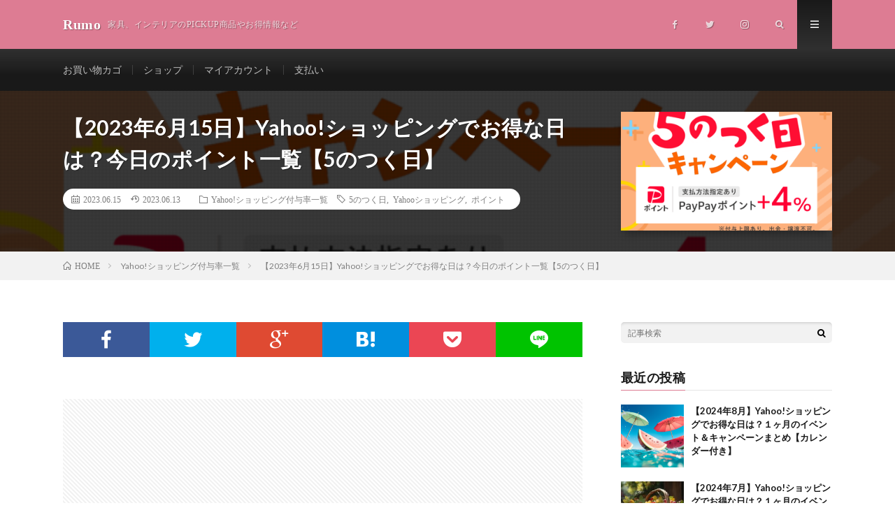

--- FILE ---
content_type: text/html; charset=UTF-8
request_url: https://rumo.link/post-1301/
body_size: 27480
content:
<!DOCTYPE html>
<html dir="ltr" lang="ja" prefix="og: https://ogp.me/ns#" prefix="og: http://ogp.me/ns#">
<head prefix="og: http://ogp.me/ns# fb: http://ogp.me/ns/fb# article: http://ogp.me/ns/article#">
<meta charset="UTF-8">
<title>【2023年6月15日】Yahoo!ショッピングでお得な日は？今日のポイント一覧【5のつく日】 | Rumo</title>

		<!-- All in One SEO 4.7.0 - aioseo.com -->
		<meta name="description" content="Advertisement 今日は、5のつく日ですね！Yahoo!ショッピングの中でも、盛り上がる日です。 キ" />
		<meta name="robots" content="max-image-preview:large" />
		<meta name="google-site-verification" content="kt0x4UMQQgRuXQeCqK131QFkbnEpe_kq6hwMjW-wY7I" />
		<meta name="msvalidate.01" content="0DA7D63904DB8C63E41896140BADAD45" />
		<meta name="keywords" content="5のつく日,yahooショッピング,ポイント" />
		<link rel="canonical" href="https://rumo.link/post-1301/" />
		<meta name="generator" content="All in One SEO (AIOSEO) 4.7.0" />
		<meta property="og:locale" content="ja_JP" />
		<meta property="og:site_name" content="Rumo | 家具、インテリアのPICKUP商品やお得情報など" />
		<meta property="og:type" content="article" />
		<meta property="og:title" content="【2023年6月15日】Yahoo!ショッピングでお得な日は？今日のポイント一覧【5のつく日】 | Rumo" />
		<meta property="og:description" content="Advertisement 今日は、5のつく日ですね！Yahoo!ショッピングの中でも、盛り上がる日です。 キ" />
		<meta property="og:url" content="https://rumo.link/post-1301/" />
		<meta property="article:published_time" content="2023-06-14T15:00:00+00:00" />
		<meta property="article:modified_time" content="2023-06-13T09:54:56+00:00" />
		<meta property="article:publisher" content="https://www.facebook.com/rumo55" />
		<meta name="twitter:card" content="summary" />
		<meta name="twitter:site" content="@rumo555" />
		<meta name="twitter:title" content="【2023年6月15日】Yahoo!ショッピングでお得な日は？今日のポイント一覧【5のつく日】 | Rumo" />
		<meta name="twitter:description" content="Advertisement 今日は、5のつく日ですね！Yahoo!ショッピングの中でも、盛り上がる日です。 キ" />
		<meta name="twitter:creator" content="@rumo555" />
		<script type="application/ld+json" class="aioseo-schema">
			{"@context":"https:\/\/schema.org","@graph":[{"@type":"Article","@id":"https:\/\/rumo.link\/post-1301\/#article","name":"\u30102023\u5e746\u670815\u65e5\u3011Yahoo!\u30b7\u30e7\u30c3\u30d4\u30f3\u30b0\u3067\u304a\u5f97\u306a\u65e5\u306f\uff1f\u4eca\u65e5\u306e\u30dd\u30a4\u30f3\u30c8\u4e00\u89a7\u30105\u306e\u3064\u304f\u65e5\u3011 | Rumo","headline":"\u30102023\u5e746\u670815\u65e5\u3011Yahoo!\u30b7\u30e7\u30c3\u30d4\u30f3\u30b0\u3067\u304a\u5f97\u306a\u65e5\u306f\uff1f\u4eca\u65e5\u306e\u30dd\u30a4\u30f3\u30c8\u4e00\u89a7\u30105\u306e\u3064\u304f\u65e5\u3011","author":{"@id":"https:\/\/rumo.link\/author\/rumo\/#author"},"publisher":{"@id":"https:\/\/rumo.link\/#person"},"image":{"@type":"ImageObject","url":"https:\/\/rumo.link\/blog\/wp-content\/uploads\/2023\/05\/line_official_1040_1040.png","width":1040,"height":1040},"datePublished":"2023-06-15T00:00:00+09:00","dateModified":"2023-06-13T18:54:56+09:00","inLanguage":"ja","mainEntityOfPage":{"@id":"https:\/\/rumo.link\/post-1301\/#webpage"},"isPartOf":{"@id":"https:\/\/rumo.link\/post-1301\/#webpage"},"articleSection":"Yahoo!\u30b7\u30e7\u30c3\u30d4\u30f3\u30b0\u4ed8\u4e0e\u7387\u4e00\u89a7, 5\u306e\u3064\u304f\u65e5, Yahoo\u30b7\u30e7\u30c3\u30d4\u30f3\u30b0, \u30dd\u30a4\u30f3\u30c8"},{"@type":"BreadcrumbList","@id":"https:\/\/rumo.link\/post-1301\/#breadcrumblist","itemListElement":[{"@type":"ListItem","@id":"https:\/\/rumo.link\/#listItem","position":1,"name":"\u5bb6","item":"https:\/\/rumo.link\/","nextItem":"https:\/\/rumo.link\/post-1301\/#listItem"},{"@type":"ListItem","@id":"https:\/\/rumo.link\/post-1301\/#listItem","position":2,"name":"\u30102023\u5e746\u670815\u65e5\u3011Yahoo!\u30b7\u30e7\u30c3\u30d4\u30f3\u30b0\u3067\u304a\u5f97\u306a\u65e5\u306f\uff1f\u4eca\u65e5\u306e\u30dd\u30a4\u30f3\u30c8\u4e00\u89a7\u30105\u306e\u3064\u304f\u65e5\u3011","previousItem":"https:\/\/rumo.link\/#listItem"}]},{"@type":"Person","@id":"https:\/\/rumo.link\/#person","name":"rumo","image":{"@type":"ImageObject","@id":"https:\/\/rumo.link\/post-1301\/#personImage","url":"https:\/\/rumo.link\/blog\/wp-content\/uploads\/2019\/10\/twitter-150x150.jpg","width":96,"height":96,"caption":"rumo"}},{"@type":"Person","@id":"https:\/\/rumo.link\/author\/rumo\/#author","url":"https:\/\/rumo.link\/author\/rumo\/","name":"rumo","image":{"@type":"ImageObject","@id":"https:\/\/rumo.link\/post-1301\/#authorImage","url":"https:\/\/rumo.link\/blog\/wp-content\/uploads\/2019\/10\/twitter-150x150.jpg","width":96,"height":96,"caption":"rumo"}},{"@type":"WebPage","@id":"https:\/\/rumo.link\/post-1301\/#webpage","url":"https:\/\/rumo.link\/post-1301\/","name":"\u30102023\u5e746\u670815\u65e5\u3011Yahoo!\u30b7\u30e7\u30c3\u30d4\u30f3\u30b0\u3067\u304a\u5f97\u306a\u65e5\u306f\uff1f\u4eca\u65e5\u306e\u30dd\u30a4\u30f3\u30c8\u4e00\u89a7\u30105\u306e\u3064\u304f\u65e5\u3011 | Rumo","description":"Advertisement \u4eca\u65e5\u306f\u30015\u306e\u3064\u304f\u65e5\u3067\u3059\u306d\uff01Yahoo!\u30b7\u30e7\u30c3\u30d4\u30f3\u30b0\u306e\u4e2d\u3067\u3082\u3001\u76db\u308a\u4e0a\u304c\u308b\u65e5\u3067\u3059\u3002 \u30ad","inLanguage":"ja","isPartOf":{"@id":"https:\/\/rumo.link\/#website"},"breadcrumb":{"@id":"https:\/\/rumo.link\/post-1301\/#breadcrumblist"},"author":{"@id":"https:\/\/rumo.link\/author\/rumo\/#author"},"creator":{"@id":"https:\/\/rumo.link\/author\/rumo\/#author"},"image":{"@type":"ImageObject","url":"https:\/\/rumo.link\/blog\/wp-content\/uploads\/2023\/05\/line_official_1040_1040.png","@id":"https:\/\/rumo.link\/post-1301\/#mainImage","width":1040,"height":1040},"primaryImageOfPage":{"@id":"https:\/\/rumo.link\/post-1301\/#mainImage"},"datePublished":"2023-06-15T00:00:00+09:00","dateModified":"2023-06-13T18:54:56+09:00"},{"@type":"WebSite","@id":"https:\/\/rumo.link\/#website","url":"https:\/\/rumo.link\/","name":"Rumo\u306eRoom","description":"\u5bb6\u5177\u3001\u30a4\u30f3\u30c6\u30ea\u30a2\u306ePICKUP\u5546\u54c1\u3084\u304a\u5f97\u60c5\u5831\u306a\u3069","inLanguage":"ja","publisher":{"@id":"https:\/\/rumo.link\/#person"}}]}
		</script>
		<!-- All in One SEO -->

<script>window._wca = window._wca || [];</script>
<link rel='dns-prefetch' href='//stats.wp.com' />
		<!-- This site uses the Google Analytics by MonsterInsights plugin v9.11.1 - Using Analytics tracking - https://www.monsterinsights.com/ -->
		<!-- Note: MonsterInsights is not currently configured on this site. The site owner needs to authenticate with Google Analytics in the MonsterInsights settings panel. -->
					<!-- No tracking code set -->
				<!-- / Google Analytics by MonsterInsights -->
		<link rel='stylesheet' id='pt-cv-public-style-css' href='https://rumo.link/blog/wp-content/plugins/content-views-query-and-display-post-page/public/assets/css/cv.css?ver=4.0' type='text/css' media='all' />
<link rel='stylesheet' id='sbi_styles-css' href='https://rumo.link/blog/wp-content/plugins/instagram-feed/css/sbi-styles.min.css?ver=6.5.0' type='text/css' media='all' />
<link rel='stylesheet' id='wp-block-library-css' href='https://rumo.link/blog/wp-includes/css/dist/block-library/style.min.css?ver=6.5.7' type='text/css' media='all' />
<link rel='stylesheet' id='mediaelement-css' href='https://rumo.link/blog/wp-includes/js/mediaelement/mediaelementplayer-legacy.min.css?ver=4.2.17' type='text/css' media='all' />
<link rel='stylesheet' id='wp-mediaelement-css' href='https://rumo.link/blog/wp-includes/js/mediaelement/wp-mediaelement.min.css?ver=6.5.7' type='text/css' media='all' />
<style id='jetpack-sharing-buttons-style-inline-css' type='text/css'>
.jetpack-sharing-buttons__services-list{display:flex;flex-direction:row;flex-wrap:wrap;gap:0;list-style-type:none;margin:5px;padding:0}.jetpack-sharing-buttons__services-list.has-small-icon-size{font-size:12px}.jetpack-sharing-buttons__services-list.has-normal-icon-size{font-size:16px}.jetpack-sharing-buttons__services-list.has-large-icon-size{font-size:24px}.jetpack-sharing-buttons__services-list.has-huge-icon-size{font-size:36px}@media print{.jetpack-sharing-buttons__services-list{display:none!important}}.editor-styles-wrapper .wp-block-jetpack-sharing-buttons{gap:0;padding-inline-start:0}ul.jetpack-sharing-buttons__services-list.has-background{padding:1.25em 2.375em}
</style>
<link rel='stylesheet' id='liquid-block-speech-css' href='https://rumo.link/blog/wp-content/plugins/liquid-speech-balloon/css/block.css?ver=6.5.7' type='text/css' media='all' />
<style id='classic-theme-styles-inline-css' type='text/css'>
/*! This file is auto-generated */
.wp-block-button__link{color:#fff;background-color:#32373c;border-radius:9999px;box-shadow:none;text-decoration:none;padding:calc(.667em + 2px) calc(1.333em + 2px);font-size:1.125em}.wp-block-file__button{background:#32373c;color:#fff;text-decoration:none}
</style>
<style id='global-styles-inline-css' type='text/css'>
body{--wp--preset--color--black: #000000;--wp--preset--color--cyan-bluish-gray: #abb8c3;--wp--preset--color--white: #ffffff;--wp--preset--color--pale-pink: #f78da7;--wp--preset--color--vivid-red: #cf2e2e;--wp--preset--color--luminous-vivid-orange: #ff6900;--wp--preset--color--luminous-vivid-amber: #fcb900;--wp--preset--color--light-green-cyan: #7bdcb5;--wp--preset--color--vivid-green-cyan: #00d084;--wp--preset--color--pale-cyan-blue: #8ed1fc;--wp--preset--color--vivid-cyan-blue: #0693e3;--wp--preset--color--vivid-purple: #9b51e0;--wp--preset--gradient--vivid-cyan-blue-to-vivid-purple: linear-gradient(135deg,rgba(6,147,227,1) 0%,rgb(155,81,224) 100%);--wp--preset--gradient--light-green-cyan-to-vivid-green-cyan: linear-gradient(135deg,rgb(122,220,180) 0%,rgb(0,208,130) 100%);--wp--preset--gradient--luminous-vivid-amber-to-luminous-vivid-orange: linear-gradient(135deg,rgba(252,185,0,1) 0%,rgba(255,105,0,1) 100%);--wp--preset--gradient--luminous-vivid-orange-to-vivid-red: linear-gradient(135deg,rgba(255,105,0,1) 0%,rgb(207,46,46) 100%);--wp--preset--gradient--very-light-gray-to-cyan-bluish-gray: linear-gradient(135deg,rgb(238,238,238) 0%,rgb(169,184,195) 100%);--wp--preset--gradient--cool-to-warm-spectrum: linear-gradient(135deg,rgb(74,234,220) 0%,rgb(151,120,209) 20%,rgb(207,42,186) 40%,rgb(238,44,130) 60%,rgb(251,105,98) 80%,rgb(254,248,76) 100%);--wp--preset--gradient--blush-light-purple: linear-gradient(135deg,rgb(255,206,236) 0%,rgb(152,150,240) 100%);--wp--preset--gradient--blush-bordeaux: linear-gradient(135deg,rgb(254,205,165) 0%,rgb(254,45,45) 50%,rgb(107,0,62) 100%);--wp--preset--gradient--luminous-dusk: linear-gradient(135deg,rgb(255,203,112) 0%,rgb(199,81,192) 50%,rgb(65,88,208) 100%);--wp--preset--gradient--pale-ocean: linear-gradient(135deg,rgb(255,245,203) 0%,rgb(182,227,212) 50%,rgb(51,167,181) 100%);--wp--preset--gradient--electric-grass: linear-gradient(135deg,rgb(202,248,128) 0%,rgb(113,206,126) 100%);--wp--preset--gradient--midnight: linear-gradient(135deg,rgb(2,3,129) 0%,rgb(40,116,252) 100%);--wp--preset--font-size--small: 13px;--wp--preset--font-size--medium: 20px;--wp--preset--font-size--large: 36px;--wp--preset--font-size--x-large: 42px;--wp--preset--font-family--inter: "Inter", sans-serif;--wp--preset--font-family--cardo: Cardo;--wp--preset--spacing--20: 0.44rem;--wp--preset--spacing--30: 0.67rem;--wp--preset--spacing--40: 1rem;--wp--preset--spacing--50: 1.5rem;--wp--preset--spacing--60: 2.25rem;--wp--preset--spacing--70: 3.38rem;--wp--preset--spacing--80: 5.06rem;--wp--preset--shadow--natural: 6px 6px 9px rgba(0, 0, 0, 0.2);--wp--preset--shadow--deep: 12px 12px 50px rgba(0, 0, 0, 0.4);--wp--preset--shadow--sharp: 6px 6px 0px rgba(0, 0, 0, 0.2);--wp--preset--shadow--outlined: 6px 6px 0px -3px rgba(255, 255, 255, 1), 6px 6px rgba(0, 0, 0, 1);--wp--preset--shadow--crisp: 6px 6px 0px rgba(0, 0, 0, 1);}:where(.is-layout-flex){gap: 0.5em;}:where(.is-layout-grid){gap: 0.5em;}body .is-layout-flex{display: flex;}body .is-layout-flex{flex-wrap: wrap;align-items: center;}body .is-layout-flex > *{margin: 0;}body .is-layout-grid{display: grid;}body .is-layout-grid > *{margin: 0;}:where(.wp-block-columns.is-layout-flex){gap: 2em;}:where(.wp-block-columns.is-layout-grid){gap: 2em;}:where(.wp-block-post-template.is-layout-flex){gap: 1.25em;}:where(.wp-block-post-template.is-layout-grid){gap: 1.25em;}.has-black-color{color: var(--wp--preset--color--black) !important;}.has-cyan-bluish-gray-color{color: var(--wp--preset--color--cyan-bluish-gray) !important;}.has-white-color{color: var(--wp--preset--color--white) !important;}.has-pale-pink-color{color: var(--wp--preset--color--pale-pink) !important;}.has-vivid-red-color{color: var(--wp--preset--color--vivid-red) !important;}.has-luminous-vivid-orange-color{color: var(--wp--preset--color--luminous-vivid-orange) !important;}.has-luminous-vivid-amber-color{color: var(--wp--preset--color--luminous-vivid-amber) !important;}.has-light-green-cyan-color{color: var(--wp--preset--color--light-green-cyan) !important;}.has-vivid-green-cyan-color{color: var(--wp--preset--color--vivid-green-cyan) !important;}.has-pale-cyan-blue-color{color: var(--wp--preset--color--pale-cyan-blue) !important;}.has-vivid-cyan-blue-color{color: var(--wp--preset--color--vivid-cyan-blue) !important;}.has-vivid-purple-color{color: var(--wp--preset--color--vivid-purple) !important;}.has-black-background-color{background-color: var(--wp--preset--color--black) !important;}.has-cyan-bluish-gray-background-color{background-color: var(--wp--preset--color--cyan-bluish-gray) !important;}.has-white-background-color{background-color: var(--wp--preset--color--white) !important;}.has-pale-pink-background-color{background-color: var(--wp--preset--color--pale-pink) !important;}.has-vivid-red-background-color{background-color: var(--wp--preset--color--vivid-red) !important;}.has-luminous-vivid-orange-background-color{background-color: var(--wp--preset--color--luminous-vivid-orange) !important;}.has-luminous-vivid-amber-background-color{background-color: var(--wp--preset--color--luminous-vivid-amber) !important;}.has-light-green-cyan-background-color{background-color: var(--wp--preset--color--light-green-cyan) !important;}.has-vivid-green-cyan-background-color{background-color: var(--wp--preset--color--vivid-green-cyan) !important;}.has-pale-cyan-blue-background-color{background-color: var(--wp--preset--color--pale-cyan-blue) !important;}.has-vivid-cyan-blue-background-color{background-color: var(--wp--preset--color--vivid-cyan-blue) !important;}.has-vivid-purple-background-color{background-color: var(--wp--preset--color--vivid-purple) !important;}.has-black-border-color{border-color: var(--wp--preset--color--black) !important;}.has-cyan-bluish-gray-border-color{border-color: var(--wp--preset--color--cyan-bluish-gray) !important;}.has-white-border-color{border-color: var(--wp--preset--color--white) !important;}.has-pale-pink-border-color{border-color: var(--wp--preset--color--pale-pink) !important;}.has-vivid-red-border-color{border-color: var(--wp--preset--color--vivid-red) !important;}.has-luminous-vivid-orange-border-color{border-color: var(--wp--preset--color--luminous-vivid-orange) !important;}.has-luminous-vivid-amber-border-color{border-color: var(--wp--preset--color--luminous-vivid-amber) !important;}.has-light-green-cyan-border-color{border-color: var(--wp--preset--color--light-green-cyan) !important;}.has-vivid-green-cyan-border-color{border-color: var(--wp--preset--color--vivid-green-cyan) !important;}.has-pale-cyan-blue-border-color{border-color: var(--wp--preset--color--pale-cyan-blue) !important;}.has-vivid-cyan-blue-border-color{border-color: var(--wp--preset--color--vivid-cyan-blue) !important;}.has-vivid-purple-border-color{border-color: var(--wp--preset--color--vivid-purple) !important;}.has-vivid-cyan-blue-to-vivid-purple-gradient-background{background: var(--wp--preset--gradient--vivid-cyan-blue-to-vivid-purple) !important;}.has-light-green-cyan-to-vivid-green-cyan-gradient-background{background: var(--wp--preset--gradient--light-green-cyan-to-vivid-green-cyan) !important;}.has-luminous-vivid-amber-to-luminous-vivid-orange-gradient-background{background: var(--wp--preset--gradient--luminous-vivid-amber-to-luminous-vivid-orange) !important;}.has-luminous-vivid-orange-to-vivid-red-gradient-background{background: var(--wp--preset--gradient--luminous-vivid-orange-to-vivid-red) !important;}.has-very-light-gray-to-cyan-bluish-gray-gradient-background{background: var(--wp--preset--gradient--very-light-gray-to-cyan-bluish-gray) !important;}.has-cool-to-warm-spectrum-gradient-background{background: var(--wp--preset--gradient--cool-to-warm-spectrum) !important;}.has-blush-light-purple-gradient-background{background: var(--wp--preset--gradient--blush-light-purple) !important;}.has-blush-bordeaux-gradient-background{background: var(--wp--preset--gradient--blush-bordeaux) !important;}.has-luminous-dusk-gradient-background{background: var(--wp--preset--gradient--luminous-dusk) !important;}.has-pale-ocean-gradient-background{background: var(--wp--preset--gradient--pale-ocean) !important;}.has-electric-grass-gradient-background{background: var(--wp--preset--gradient--electric-grass) !important;}.has-midnight-gradient-background{background: var(--wp--preset--gradient--midnight) !important;}.has-small-font-size{font-size: var(--wp--preset--font-size--small) !important;}.has-medium-font-size{font-size: var(--wp--preset--font-size--medium) !important;}.has-large-font-size{font-size: var(--wp--preset--font-size--large) !important;}.has-x-large-font-size{font-size: var(--wp--preset--font-size--x-large) !important;}
.wp-block-navigation a:where(:not(.wp-element-button)){color: inherit;}
:where(.wp-block-post-template.is-layout-flex){gap: 1.25em;}:where(.wp-block-post-template.is-layout-grid){gap: 1.25em;}
:where(.wp-block-columns.is-layout-flex){gap: 2em;}:where(.wp-block-columns.is-layout-grid){gap: 2em;}
.wp-block-pullquote{font-size: 1.5em;line-height: 1.6;}
</style>
<link rel='stylesheet' id='woocommerce-layout-css' href='https://rumo.link/blog/wp-content/plugins/woocommerce/assets/css/woocommerce-layout.css?ver=9.2.4' type='text/css' media='all' />
<style id='woocommerce-layout-inline-css' type='text/css'>

	.infinite-scroll .woocommerce-pagination {
		display: none;
	}
</style>
<link rel='stylesheet' id='woocommerce-smallscreen-css' href='https://rumo.link/blog/wp-content/plugins/woocommerce/assets/css/woocommerce-smallscreen.css?ver=9.2.4' type='text/css' media='only screen and (max-width: 768px)' />
<link rel='stylesheet' id='woocommerce-general-css' href='https://rumo.link/blog/wp-content/plugins/woocommerce/assets/css/woocommerce.css?ver=9.2.4' type='text/css' media='all' />
<style id='woocommerce-inline-inline-css' type='text/css'>
.woocommerce form .form-row .required { visibility: visible; }
</style>
<link rel='stylesheet' id='ppress-frontend-css' href='https://rumo.link/blog/wp-content/plugins/wp-user-avatar/assets/css/frontend.min.css?ver=4.15.13' type='text/css' media='all' />
<link rel='stylesheet' id='ppress-flatpickr-css' href='https://rumo.link/blog/wp-content/plugins/wp-user-avatar/assets/flatpickr/flatpickr.min.css?ver=4.15.13' type='text/css' media='all' />
<link rel='stylesheet' id='ppress-select2-css' href='https://rumo.link/blog/wp-content/plugins/wp-user-avatar/assets/select2/select2.min.css?ver=6.5.7' type='text/css' media='all' />
<script type="text/javascript" src="https://rumo.link/blog/wp-includes/js/jquery/jquery.min.js?ver=3.7.1" id="jquery-core-js"></script>
<script type="text/javascript" src="https://rumo.link/blog/wp-includes/js/jquery/jquery-migrate.min.js?ver=3.4.1" id="jquery-migrate-js"></script>
<script type="text/javascript" src="https://rumo.link/blog/wp-content/plugins/woocommerce/assets/js/jquery-blockui/jquery.blockUI.min.js?ver=2.7.0-wc.9.2.4" id="jquery-blockui-js" defer="defer" data-wp-strategy="defer"></script>
<script type="text/javascript" id="wc-add-to-cart-js-extra">
/* <![CDATA[ */
var wc_add_to_cart_params = {"ajax_url":"\/blog\/wp-admin\/admin-ajax.php","wc_ajax_url":"\/?wc-ajax=%%endpoint%%","i18n_view_cart":"\u304a\u8cb7\u3044\u7269\u30ab\u30b4\u3092\u8868\u793a","cart_url":"https:\/\/rumo.link\/cart\/","is_cart":"","cart_redirect_after_add":"no"};
/* ]]> */
</script>
<script type="text/javascript" src="https://rumo.link/blog/wp-content/plugins/woocommerce/assets/js/frontend/add-to-cart.min.js?ver=9.2.4" id="wc-add-to-cart-js" defer="defer" data-wp-strategy="defer"></script>
<script type="text/javascript" src="https://rumo.link/blog/wp-content/plugins/woocommerce/assets/js/js-cookie/js.cookie.min.js?ver=2.1.4-wc.9.2.4" id="js-cookie-js" defer="defer" data-wp-strategy="defer"></script>
<script type="text/javascript" id="woocommerce-js-extra">
/* <![CDATA[ */
var woocommerce_params = {"ajax_url":"\/blog\/wp-admin\/admin-ajax.php","wc_ajax_url":"\/?wc-ajax=%%endpoint%%"};
/* ]]> */
</script>
<script type="text/javascript" src="https://rumo.link/blog/wp-content/plugins/woocommerce/assets/js/frontend/woocommerce.min.js?ver=9.2.4" id="woocommerce-js" defer="defer" data-wp-strategy="defer"></script>
<script type="text/javascript" src="https://rumo.link/blog/wp-content/plugins/wp-user-avatar/assets/flatpickr/flatpickr.min.js?ver=4.15.13" id="ppress-flatpickr-js"></script>
<script type="text/javascript" src="https://rumo.link/blog/wp-content/plugins/wp-user-avatar/assets/select2/select2.min.js?ver=4.15.13" id="ppress-select2-js"></script>
<script type="text/javascript" id="WCPAY_ASSETS-js-extra">
/* <![CDATA[ */
var wcpayAssets = {"url":"https:\/\/rumo.link\/blog\/wp-content\/plugins\/woocommerce-payments\/dist\/"};
/* ]]> */
</script>
<script type="text/javascript" src="https://stats.wp.com/s-202604.js" id="woocommerce-analytics-js" defer="defer" data-wp-strategy="defer"></script>
<link rel="https://api.w.org/" href="https://rumo.link/wp-json/" /><link rel="alternate" type="application/json" href="https://rumo.link/wp-json/wp/v2/posts/1301" /><link rel="alternate" type="application/json+oembed" href="https://rumo.link/wp-json/oembed/1.0/embed?url=https%3A%2F%2Frumo.link%2Fpost-1301%2F" />
<link rel="alternate" type="text/xml+oembed" href="https://rumo.link/wp-json/oembed/1.0/embed?url=https%3A%2F%2Frumo.link%2Fpost-1301%2F&#038;format=xml" />
	<link rel="preconnect" href="https://fonts.googleapis.com">
	<link rel="preconnect" href="https://fonts.gstatic.com">
	<link href='https://fonts.googleapis.com/css2?display=swap&family=M+PLUS+1p' rel='stylesheet'><style type="text/css">.liquid-speech-balloon-00 .liquid-speech-balloon-avatar { background-image: url("http://rumo.link/blog/wp-content/uploads/2019/11/s128_f_object_122_1nbg.jpg"); } .liquid-speech-balloon-01 .liquid-speech-balloon-avatar { background-image: url("http://rumo.link/blog/wp-content/uploads/2019/11/s128_f_object_81_2nbg.jpg"); } </style>
	<style>img#wpstats{display:none}</style>
		<meta name="pinterest-rich-pin" content="false" /><link rel="stylesheet" href="https://rumo.link/blog/wp-content/themes/lionmedia/style.css">
<link rel="stylesheet" href="https://rumo.link/blog/wp-content/themes/lionmedia/css/content.css">
<link rel="stylesheet" href="https://rumo.link/blog/wp-content/themes/lionmedia-child/style.css">
<link class="css-async" rel href="https://rumo.link/blog/wp-content/themes/lionmedia/css/icon.css">
<link class="css-async" rel href="https://fonts.googleapis.com/css?family=Lato:400,700,900">
<meta http-equiv="X-UA-Compatible" content="IE=edge">
<meta name="viewport" content="width=device-width, initial-scale=1, shrink-to-fit=no">
<link rel="amphtml" href="https://rumo.link/post-1301/?amp=1">
<link rel="dns-prefetch" href="//www.google.com">
<link rel="dns-prefetch" href="//www.google-analytics.com">
<link rel="dns-prefetch" href="//fonts.googleapis.com">
<link rel="dns-prefetch" href="//fonts.gstatic.com">
<link rel="dns-prefetch" href="//pagead2.googlesyndication.com">
<link rel="dns-prefetch" href="//googleads.g.doubleclick.net">
<link rel="dns-prefetch" href="//www.gstatic.com">
<style type="text/css">
.infoHead{background-color:;}

.l-header,
.searchNavi__title,
.key__cat,
.eyecatch__cat,
.rankingBox__title,
.categoryDescription,
.pagetop,
.contactTable__header .required,
.heading.heading-primary .heading__bg,
.btn__link:hover,
.widget .tag-cloud-link:hover,
.comment-respond .submit:hover,
.comments__list .comment-reply-link:hover,
.widget .calendar_wrap tbody a:hover,
.comments__list .comment-meta,
.ctaPost__btn{background:#dd7c93;}

.heading.heading-first,
.heading.heading-widget::before,
.heading.heading-footer::before,
.btn__link,
.widget .tag-cloud-link,
.comment-respond .submit,
.comments__list .comment-reply-link,
.content a:hover,
.t-light .l-footer,
.ctaPost__btn{border-color:#dd7c93;}

.categoryBox__title,
.dateList__item a[rel=tag]:hover,
.dateList__item a[rel=category]:hover,
.copySns__copyLink:hover,
.btn__link,
.widget .tag-cloud-link,
.comment-respond .submit,
.comments__list .comment-reply-link,
.widget a:hover,
.widget ul li .rsswidget,
.content a,
.related__title,
.ctaPost__btn:hover{color:#dd7c93;}

.c-user01 {color:#000 !important}
.bgc-user01 {background:#000 !important}
.hc-user01:hover {color:#000 !important}
.c-user02 {color:#000 !important}
.bgc-user02 {background:#000 !important}
.hc-user02:hover {color:#000 !important}
.c-user03 {color:#000 !important}
.bgc-user03 {background:#000 !important}
.hc-user03:hover {color:#000 !important}
.c-user04 {color:#000 !important}
.bgc-user04 {background:#000 !important}
.hc-user04:hover {color:#000 !important}
.c-user05 {color:#000 !important}
.bgc-user05 {background:#000 !important}
.hc-user05:hover {color:#000 !important}

.singleTitle {background-image:url("https://rumo.link/blog/wp-content/uploads/2023/05/line_official_1040_1040-730x410.png");}

.content h2{color:#333333;}
.content h2:first-letter{
	font-size:3.2rem;
	padding-bottom:5px;
	border-bottom:3px solid;
	color:#efaec1;
}
.content h3{
	padding: 10px 20px;
	background:#f7f7f7;
	border-left: 5px solid #18baa9;
}
</style>
	<noscript><style>.woocommerce-product-gallery{ opacity: 1 !important; }</style></noscript>
	<style type="text/css">.broken_link, a.broken_link {
	text-decoration: line-through;
}</style><style id='wp-fonts-local' type='text/css'>
@font-face{font-family:Inter;font-style:normal;font-weight:300 900;font-display:fallback;src:url('https://rumo.link/blog/wp-content/plugins/woocommerce/assets/fonts/Inter-VariableFont_slnt,wght.woff2') format('woff2');font-stretch:normal;}
@font-face{font-family:Cardo;font-style:normal;font-weight:400;font-display:fallback;src:url('https://rumo.link/blog/wp-content/plugins/woocommerce/assets/fonts/cardo_normal_400.woff2') format('woff2');}
</style>
<link rel="icon" href="https://rumo.link/blog/wp-content/uploads/2019/10/cropped-twitter-32x32.jpg" sizes="32x32" />
<link rel="icon" href="https://rumo.link/blog/wp-content/uploads/2019/10/cropped-twitter-192x192.jpg" sizes="192x192" />
<link rel="apple-touch-icon" href="https://rumo.link/blog/wp-content/uploads/2019/10/cropped-twitter-180x180.jpg" />
<meta name="msapplication-TileImage" content="https://rumo.link/blog/wp-content/uploads/2019/10/cropped-twitter-270x270.jpg" />
		<style type="text/css" id="wp-custom-css">
			
.content img { height: auto; } 

body p {
font-family: メイリオ;
font-size: 16px;
color:#16160e;
line-height: 1.6;
margin-bottom: 1.em;
}@media screen and (max-width: 768px){
body p {
font-family: メイリオ;
font-size: 15px;
color:#16160e;
line-height: 1.6;
margin-bottom: 1.em;
}
}

.content a {
font-family: メイリオ;
font-size: 15px;
}
@media screen and (max-width: 768px){
.content a {
font-family: メイリオ;
font-size: 15px;
}
}

.content ul li, .content ol li {
font-family: メイリオ;
font-size: 16px;
}
@media screen and (max-width: 768px){
.content ul li, .content ol li {
font-family: メイリオ;
font-size: 15px;
}
}
		</style>
			<style id="egf-frontend-styles" type="text/css">
		p {font-family: 'M PLUS 1p', sans-serif;font-style: normal;font-weight: 400;} h1 {} h2 {} h3 {} h4 {} h5 {} h6 {} 	</style>
	<meta property="og:site_name" content="Rumo" />
<meta property="og:type" content="article" />
<meta property="og:title" content="【2023年6月15日】Yahoo!ショッピングでお得な日は？今日のポイント一覧【5のつく日】" />
<meta property="og:description" content="今日は、5のつく日ですね！Yahoo!ショッピングの中でも、盛り上がる日です。 キャンペーンによっては、付与されるPayPayポイントに上限があります。ご利用状況に応じて、付与率が変動します。必ずご自 [&hellip;]" />
<meta property="og:url" content="https://rumo.link/post-1301/" />
<meta property="og:image" content="https://rumo.link/blog/wp-content/uploads/2023/05/line_official_1040_1040-730x410.png" />
<meta name="twitter:card" content="summary" />
<meta property="fb:admins" content="rumo55" />

<script>
  (function(i,s,o,g,r,a,m){i['GoogleAnalyticsObject']=r;i[r]=i[r]||function(){
  (i[r].q=i[r].q||[]).push(arguments)},i[r].l=1*new Date();a=s.createElement(o),
  m=s.getElementsByTagName(o)[0];a.async=1;a.src=g;m.parentNode.insertBefore(a,m)
  })(window,document,'script','https://www.google-analytics.com/analytics.js','ga');

  ga('create', 'UA-128660122-2', 'auto');
  ga('send', 'pageview');
</script>

<script data-ad-client="ca-pub-1643564055116867" async src="https://pagead2.googlesyndication.com/pagead/js/adsbygoogle.js"></script>

<script async custom-element="amp-ad" src="https://cdn.ampproject.org/v0/amp-ad-0.1.js"></script>
</head>
<body class="t-dark t-rich">

    <div class="infoHead">
                </div>
  
  <!--l-header-->
  <header class="l-header">
    <div class="container">
      
      <div class="siteTitle">

              <p class="siteTitle__name  u-txtShdw">
          <a class="siteTitle__link" href="https://rumo.link">
            <span class="siteTitle__main">Rumo</span>
          </a>
          <span class="siteTitle__sub">家具、インテリアのPICKUP商品やお得情報など</span>
		</p>	        </div>
      
      <nav class="menuNavi">      
                <ul class="menuNavi__list">
		              <li class="menuNavi__item u-none-sp u-txtShdw"><a class="menuNavi__link icon-facebook" href="https://www.facebook.com/rumo55"></a></li>
		              <li class="menuNavi__item u-none-sp u-txtShdw"><a class="menuNavi__link icon-twitter" href="https://twitter.com/rumo555"></a></li>
		              <li class="menuNavi__item u-none-sp u-txtShdw"><a class="menuNavi__link icon-instagram" href="http://instagram.com/rumo55"></a></li>
		              <li class="menuNavi__item u-txtShdw"><span class="menuNavi__link icon-search" id="menuNavi__search" onclick="toggle__search();"></span></li>
            <li class="menuNavi__item u-txtShdw"><span class="menuNavi__link menuNavi__link-current icon-menu" id="menuNavi__menu" onclick="toggle__menu();"></span></li>
                  </ul>
      </nav>
      
    </div>
  </header>
  <!--/l-header-->
  
  <!--l-extra-->
        <div class="l-extraNone" id="extra__search">
      <div class="container">
        <div class="searchNavi">
                    <div class="searchNavi__title u-txtShdw">注目キーワード</div>
          <ul class="searchNavi__list">
                          <li class="searchNavi__item"><a class="searchNavi__link" href="https://rumo.link/?s=家具 インテリア">家具 インテリア</a></li>
                          <li class="searchNavi__item"><a class="searchNavi__link" href="https://rumo.link/?s=家具 通販">家具 通販</a></li>
                          <li class="searchNavi__item"><a class="searchNavi__link" href="https://rumo.link/?s=家具 おしゃれ">家具 おしゃれ</a></li>
                          <li class="searchNavi__item"><a class="searchNavi__link" href="https://rumo.link/?s=インテリア家具">インテリア家具</a></li>
                          <li class="searchNavi__item"><a class="searchNavi__link" href="https://rumo.link/?s=インテリア ブログ">インテリア ブログ</a></li>
			          </ul>
                    
                <div class="searchBox">
        <form class="searchBox__form" method="get" target="_top" action="https://rumo.link/" >
          <input class="searchBox__input" type="text" maxlength="50" name="s" placeholder="記事検索"><button class="searchBox__submit icon-search" type="submit" value="search"> </button>
        </form>
      </div>        </div>
      </div>
    </div>
        
    <div class="l-extra" id="extra__menu">
      <div class="container container-max">
        <nav class="globalNavi">
          <ul class="globalNavi__list">
          		    <li class="page_item page-item-1648"><a href="https://rumo.link/cart/">お買い物カゴ</a></li>
<li class="page_item page-item-1647"><a href="https://rumo.link/shop/">ショップ</a></li>
<li class="page_item page-item-1650"><a href="https://rumo.link/my-account/">マイアカウント</a></li>
<li class="page_item page-item-1649"><a href="https://rumo.link/checkout/">支払い</a></li>
	                                    
                          <li class="menu-item u-none-pc"><a class="icon-facebook" href="https://www.facebook.com/rumo55"></a></li>
                          <li class="menu-item u-none-pc"><a class="icon-twitter" href="https://twitter.com/rumo555"></a></li>
                          <li class="menu-item u-none-pc"><a class="icon-instagram" href="http://instagram.com/rumo55"></a></li>
		                
                    </ul>
        </nav>
      </div>
    </div>
  <!--/l-extra-->

  <div class="singleTitle">
    <div class="container">
    
      <!-- タイトル -->
      <div class="singleTitle__heading">
        <h1 class="heading heading-singleTitle u-txtShdw">【2023年6月15日】Yahoo!ショッピングでお得な日は？今日のポイント一覧【5のつく日】</h1>        
        
        <ul class="dateList dateList-singleTitle">
          <li class="dateList__item icon-calendar">2023.06.15</li>
			<li class="dateList__item icon-history">2023.06.13</li>　<!-- 更新日追加 -->
          <li class="dateList__item icon-folder"><a class="hc" href="https://rumo.link/category/yahoo%e3%82%b7%e3%83%a7%e3%83%83%e3%83%94%e3%83%b3%e3%82%b0%e4%bb%98%e4%b8%8e%e7%8e%87%e4%b8%80%e8%a6%a7/" rel="category">Yahoo!ショッピング付与率一覧</a></li>
          <li class="dateList__item icon-tag"><a href="https://rumo.link/tag/5%e3%81%ae%e3%81%a4%e3%81%8f%e6%97%a5/" rel="tag">5のつく日</a>, <a href="https://rumo.link/tag/yahoo%e3%82%b7%e3%83%a7%e3%83%83%e3%83%94%e3%83%b3%e3%82%b0/" rel="tag">Yahooショッピング</a>, <a href="https://rumo.link/tag/%e3%83%9d%e3%82%a4%e3%83%b3%e3%83%88/" rel="tag">ポイント</a></li>        </ul>
        
        
        
      </div>
      <!-- /タイトル -->

      <!-- アイキャッチ -->
      <div class="eyecatch eyecatch-singleTitle">
        		  <img src="https://rumo.link/blog/wp-content/uploads/2023/05/line_official_1040_1040-730x410.png" alt="【2023年6月15日】Yahoo!ショッピングでお得な日は？今日のポイント一覧【5のつく日】" width="730" height="410" >
		  	      
      </div>
      <!-- /アイキャッチ -->

    </div>
  </div>
<div class="breadcrumb" ><div class="container" ><ul class="breadcrumb__list"><li class="breadcrumb__item" itemscope itemtype="http://data-vocabulary.org/Breadcrumb"><a href="https://rumo.link/" itemprop="url"><span class="icon-home" itemprop="title">HOME</span></a></li><li class="breadcrumb__item" itemscope itemtype="http://data-vocabulary.org/Breadcrumb"><a href="https://rumo.link/category/yahoo%e3%82%b7%e3%83%a7%e3%83%83%e3%83%94%e3%83%b3%e3%82%b0%e4%bb%98%e4%b8%8e%e7%8e%87%e4%b8%80%e8%a6%a7/" itemprop="url"><span itemprop="title">Yahoo!ショッピング付与率一覧</span></a></li><li class="breadcrumb__item">【2023年6月15日】Yahoo!ショッピングでお得な日は？今日のポイント一覧【5のつく日】</li></ul></div></div>
  <!-- l-wrapper -->
  <div class="l-wrapper">
	
    <!-- l-main -->
    <main class="l-main">
           
	        <!-- 記事上シェアボタン -->
        <aside>
<ul class="socialList">
<li class="socialList__item"><a class="socialList__link icon-facebook" href="http://www.facebook.com/sharer.php?u=https%3A%2F%2Frumo.link%2Fpost-1301%2F&amp;t=%E3%80%902023%E5%B9%B46%E6%9C%8815%E6%97%A5%E3%80%91Yahoo%21%E3%82%B7%E3%83%A7%E3%83%83%E3%83%94%E3%83%B3%E3%82%B0%E3%81%A7%E3%81%8A%E5%BE%97%E3%81%AA%E6%97%A5%E3%81%AF%EF%BC%9F%E4%BB%8A%E6%97%A5%E3%81%AE%E3%83%9D%E3%82%A4%E3%83%B3%E3%83%88%E4%B8%80%E8%A6%A7%E3%80%905%E3%81%AE%E3%81%A4%E3%81%8F%E6%97%A5%E3%80%91" target="_blank" title="Facebookで共有"></a></li><li class="socialList__item"><a class="socialList__link icon-twitter" href="http://twitter.com/intent/tweet?text=%E3%80%902023%E5%B9%B46%E6%9C%8815%E6%97%A5%E3%80%91Yahoo%21%E3%82%B7%E3%83%A7%E3%83%83%E3%83%94%E3%83%B3%E3%82%B0%E3%81%A7%E3%81%8A%E5%BE%97%E3%81%AA%E6%97%A5%E3%81%AF%EF%BC%9F%E4%BB%8A%E6%97%A5%E3%81%AE%E3%83%9D%E3%82%A4%E3%83%B3%E3%83%88%E4%B8%80%E8%A6%A7%E3%80%905%E3%81%AE%E3%81%A4%E3%81%8F%E6%97%A5%E3%80%91&amp;https%3A%2F%2Frumo.link%2Fpost-1301%2F&amp;url=https%3A%2F%2Frumo.link%2Fpost-1301%2F" target="_blank" title="Twitterで共有"></a></li><li class="socialList__item"><a class="socialList__link icon-google" href="https://plus.google.com/share?url=https%3A%2F%2Frumo.link%2Fpost-1301%2F" target="_blank" title="Google+で共有"></a></li><li class="socialList__item"><a class="socialList__link icon-hatebu" href="http://b.hatena.ne.jp/add?mode=confirm&amp;url=https%3A%2F%2Frumo.link%2Fpost-1301%2F&amp;title=%E3%80%902023%E5%B9%B46%E6%9C%8815%E6%97%A5%E3%80%91Yahoo%21%E3%82%B7%E3%83%A7%E3%83%83%E3%83%94%E3%83%B3%E3%82%B0%E3%81%A7%E3%81%8A%E5%BE%97%E3%81%AA%E6%97%A5%E3%81%AF%EF%BC%9F%E4%BB%8A%E6%97%A5%E3%81%AE%E3%83%9D%E3%82%A4%E3%83%B3%E3%83%88%E4%B8%80%E8%A6%A7%E3%80%905%E3%81%AE%E3%81%A4%E3%81%8F%E6%97%A5%E3%80%91" target="_blank" data-hatena-bookmark-title="https%3A%2F%2Frumo.link%2Fpost-1301%2F" title="このエントリーをはてなブックマークに追加"></a></li><li class="socialList__item"><a class="socialList__link icon-pocket" href="http://getpocket.com/edit?url=https%3A%2F%2Frumo.link%2Fpost-1301%2F" target="_blank" title="pocketで共有"></a></li><li class="socialList__item"><a class="socialList__link icon-line" href="http://line.naver.jp/R/msg/text/?%E3%80%902023%E5%B9%B46%E6%9C%8815%E6%97%A5%E3%80%91Yahoo%21%E3%82%B7%E3%83%A7%E3%83%83%E3%83%94%E3%83%B3%E3%82%B0%E3%81%A7%E3%81%8A%E5%BE%97%E3%81%AA%E6%97%A5%E3%81%AF%EF%BC%9F%E4%BB%8A%E6%97%A5%E3%81%AE%E3%83%9D%E3%82%A4%E3%83%B3%E3%83%88%E4%B8%80%E8%A6%A7%E3%80%905%E3%81%AE%E3%81%A4%E3%81%8F%E6%97%A5%E3%80%91%0D%0Ahttps%3A%2F%2Frumo.link%2Fpost-1301%2F" target="_blank" title="LINEで送る"></a></li></ul>
</aside>
	  <!-- /記事上シェアボタン -->
	  
	        
            
      
	  
	        <section class="content">
	    <p></p><div class="adPost"><script async src="https://pagead2.googlesyndication.com/pagead/js/adsbygoogle.js"></script>
<ins class="adsbygoogle"
     style="display:block; text-align:center;"
     data-ad-layout="in-article"
     data-ad-format="fluid"
     data-ad-client="ca-pub-1643564055116867"
     data-ad-slot="8992082719"></ins>
<script>
     (adsbygoogle = window.adsbygoogle || []).push({});
</script><span class="adPost__title">Advertisement</span></div><p>今日は、<a href="https://shopping.yahoo.co.jp/promotion/campaign/5day/">5のつく日</a>ですね！<br />Yahoo!ショッピングの中でも、盛り上がる日です。</p>
<div class="exclamationBox">
<p>キャンペーンによっては、付与されるPayPayポイントに上限があります。<br />ご利用状況に応じて、付与率が変動します。<br />必ずご自身でご確認ください。<br />当店は一切の責任を負いかねますので、ご参考までにお願いします。</p>
</div>
		<div class="outline">
		  <span class="outline__title">目次</span>
		  <input class="outline__toggle" id="outline__toggle" type="checkbox" checked>
		  <label class="outline__switch" for="outline__toggle"></label>
		  <ul class="outline__list outline__list-2"><li class="outline__item"><a class="outline__link" href="#outline__1"><span class="outline__number">1.</span> 2023年6月15日(木) 付与ポイント一覧</a></li><li class="outline__item"><a class="outline__link" href="#outline__2"><span class="outline__number">2.</span> 本日のおすすめ</a></li></ul>
		</div><h2 id="outline__1" class="wp-block-heading">2023年6月15日(木) 付与ポイント一覧</h2><p>・<a href="//ck.jp.ap.valuecommerce.com/servlet/referral?sid=3487586&amp;pid=886794915&amp;vc_url=https%3A%2F%2Fshopping.yahoo.co.jp%2Fpromotion%2Fcampaign%2F5day%2F" rel="nofollow"><img decoding="async" src="//ad.jp.ap.valuecommerce.com/servlet/gifbanner?sid=3487586&amp;pid=886794915" width="0" height="1" border="0">5のつく日</a>　4%<br>・<a href="//ck.jp.ap.valuecommerce.com/servlet/referral?sid=3487586&amp;pid=886794915&amp;vc_url=https%3A%2F%2Fshopping.yahoo.co.jp%2Fpromotion%2Fcampaign%2Fppevr5%2F%3Fsc_e%3Dslga_x_i_dsa_shp_00000%26gclid%3DCjwKCAjwgqejBhBAEiwAuWHioMsv8mn_1eZmcQi5EsQMaOeeu-xVqr2pU3FXf7bF_nIvVz2cNBpAeBoCt0cQAvD_BwE" rel="nofollow"><img decoding="async" src="//ad.jp.ap.valuecommerce.com/servlet/gifbanner?sid=3487586&amp;pid=886794915" width="0" height="1" border="0">PayPay支払いで毎日5%貯まる</a>　5%<br>・<a href="https://support.yahoo-net.jp/SccShopping/s/article/H000013124">PayPayステップ、PayPay支払い</a>　0.5%<br>　※PayPayステップについては<a href="https://paypay.ne.jp/event/paypaystep/">こちら(外部サイト)</a><br>・<a href="https://premium.yahoo.co.jp/promotion/shopping/point/" class="broken_link">Yahoo!プレミアム会員</a>　2%<br>・<a href="//ck.jp.ap.valuecommerce.com/servlet/referral?sid=3487586&amp;pid=886794915&amp;vc_url=https%3A%2F%2Fshopping.yahoo.co.jp%2Fpromotion%2Fcampaign%2Fbuybuy%2F" rel="nofollow"><img decoding="async" src="//ad.jp.ap.valuecommerce.com/servlet/gifbanner?sid=3487586&amp;pid=886794915" width="0" height="1" border="0">倍！倍！ストア</a>　最大10%</p>
<p><span class="markerYellow"><strong>最大付与率　21.5%</strong></span></p>
<p></p><p></p><div class="adPost"><script async src="https://pagead2.googlesyndication.com/pagead/js/adsbygoogle.js"></script>
<ins class="adsbygoogle"
     style="display:block; text-align:center;"
     data-ad-layout="in-article"
     data-ad-format="fluid"
     data-ad-client="ca-pub-1643564055116867"
     data-ad-slot="8992082719"></ins>
<script>
     (adsbygoogle = window.adsbygoogle || []).push({});
</script><span class="adPost__title">Advertisement</span></div><h2 id="outline__2" class="wp-block-heading">本日のおすすめ</h2><p><a href="//ck.jp.ap.valuecommerce.com/servlet/referral?sid=3487586&amp;pid=886794915&amp;vc_url=https%3A%2F%2Fstore.shopping.yahoo.co.jp%2Frumo5%2Fsl11236803.html" rel="nofollow"><img decoding="async" src="//ad.jp.ap.valuecommerce.com/servlet/gifbanner?sid=3487586&amp;pid=886794915" width="0" height="1" border="0" /><img fetchpriority="high" decoding="async" class="" src="https://shopping.c.yimg.jp/lib/rumo5/sl11236803.jpg" width="625" height="625" border="0" /></a><br />カゴメ編みが素敵なキャビネット。<br />こちらの前板は、上下どちらにでも取り付け可能です！</p>
<p><a href="//ck.jp.ap.valuecommerce.com/servlet/referral?sid=3487586&amp;pid=886794915&amp;vc_url=https%3A%2F%2Fstore.shopping.yahoo.co.jp%2Frumo5%2Fsl11236803.html" rel="nofollow"><img decoding="async" src="//ad.jp.ap.valuecommerce.com/servlet/gifbanner?sid=3487586&amp;pid=886794915" width="0" height="1" border="0" /><img decoding="async" src="https://rumo.link/blog/wp-content/uploads/2021/04/yahoo-300.jpg" border="0" /></a> <br /><a href="https://rumo55.thebase.in/items/75468442"><img decoding="async" src="https://rumo.link/blog/wp-content/uploads/2021/04/base-300.jpg" border="0" /></a></p>      </section>
	        
      
      
      
	        <!-- 記事下シェアボタン -->
        <aside>
<ul class="socialList">
<li class="socialList__item"><a class="socialList__link icon-facebook" href="http://www.facebook.com/sharer.php?u=https%3A%2F%2Frumo.link%2Fpost-1301%2F&amp;t=%E3%80%902023%E5%B9%B46%E6%9C%8815%E6%97%A5%E3%80%91Yahoo%21%E3%82%B7%E3%83%A7%E3%83%83%E3%83%94%E3%83%B3%E3%82%B0%E3%81%A7%E3%81%8A%E5%BE%97%E3%81%AA%E6%97%A5%E3%81%AF%EF%BC%9F%E4%BB%8A%E6%97%A5%E3%81%AE%E3%83%9D%E3%82%A4%E3%83%B3%E3%83%88%E4%B8%80%E8%A6%A7%E3%80%905%E3%81%AE%E3%81%A4%E3%81%8F%E6%97%A5%E3%80%91" target="_blank" title="Facebookで共有"></a></li><li class="socialList__item"><a class="socialList__link icon-twitter" href="http://twitter.com/intent/tweet?text=%E3%80%902023%E5%B9%B46%E6%9C%8815%E6%97%A5%E3%80%91Yahoo%21%E3%82%B7%E3%83%A7%E3%83%83%E3%83%94%E3%83%B3%E3%82%B0%E3%81%A7%E3%81%8A%E5%BE%97%E3%81%AA%E6%97%A5%E3%81%AF%EF%BC%9F%E4%BB%8A%E6%97%A5%E3%81%AE%E3%83%9D%E3%82%A4%E3%83%B3%E3%83%88%E4%B8%80%E8%A6%A7%E3%80%905%E3%81%AE%E3%81%A4%E3%81%8F%E6%97%A5%E3%80%91&amp;https%3A%2F%2Frumo.link%2Fpost-1301%2F&amp;url=https%3A%2F%2Frumo.link%2Fpost-1301%2F" target="_blank" title="Twitterで共有"></a></li><li class="socialList__item"><a class="socialList__link icon-google" href="https://plus.google.com/share?url=https%3A%2F%2Frumo.link%2Fpost-1301%2F" target="_blank" title="Google+で共有"></a></li><li class="socialList__item"><a class="socialList__link icon-hatebu" href="http://b.hatena.ne.jp/add?mode=confirm&amp;url=https%3A%2F%2Frumo.link%2Fpost-1301%2F&amp;title=%E3%80%902023%E5%B9%B46%E6%9C%8815%E6%97%A5%E3%80%91Yahoo%21%E3%82%B7%E3%83%A7%E3%83%83%E3%83%94%E3%83%B3%E3%82%B0%E3%81%A7%E3%81%8A%E5%BE%97%E3%81%AA%E6%97%A5%E3%81%AF%EF%BC%9F%E4%BB%8A%E6%97%A5%E3%81%AE%E3%83%9D%E3%82%A4%E3%83%B3%E3%83%88%E4%B8%80%E8%A6%A7%E3%80%905%E3%81%AE%E3%81%A4%E3%81%8F%E6%97%A5%E3%80%91" target="_blank" data-hatena-bookmark-title="https%3A%2F%2Frumo.link%2Fpost-1301%2F" title="このエントリーをはてなブックマークに追加"></a></li><li class="socialList__item"><a class="socialList__link icon-pocket" href="http://getpocket.com/edit?url=https%3A%2F%2Frumo.link%2Fpost-1301%2F" target="_blank" title="pocketで共有"></a></li><li class="socialList__item"><a class="socialList__link icon-line" href="http://line.naver.jp/R/msg/text/?%E3%80%902023%E5%B9%B46%E6%9C%8815%E6%97%A5%E3%80%91Yahoo%21%E3%82%B7%E3%83%A7%E3%83%83%E3%83%94%E3%83%B3%E3%82%B0%E3%81%A7%E3%81%8A%E5%BE%97%E3%81%AA%E6%97%A5%E3%81%AF%EF%BC%9F%E4%BB%8A%E6%97%A5%E3%81%AE%E3%83%9D%E3%82%A4%E3%83%B3%E3%83%88%E4%B8%80%E8%A6%A7%E3%80%905%E3%81%AE%E3%81%A4%E3%81%8F%E6%97%A5%E3%80%91%0D%0Ahttps%3A%2F%2Frumo.link%2Fpost-1301%2F" target="_blank" title="LINEで送る"></a></li></ul>
</aside>
	  <!-- /記事下シェアボタン -->
	  


      

      
	        <!-- 記事下エリア[widget] -->
        <aside class="widgetPost widgetPost-bottom"><aside class="widget widget-post"><div class="adWidget"><script async src="https://pagead2.googlesyndication.com/pagead/js/adsbygoogle.js"></script>
<!-- 記事下横長 -->
<ins class="adsbygoogle"
     style="display:block"
     data-ad-client="ca-pub-1643564055116867"
     data-ad-slot="6203323102"
     data-ad-format="auto"
     data-full-width-responsive="true"></ins>
<script>
     (adsbygoogle = window.adsbygoogle || []).push({});
</script><h2 class="adWidget__title">Advertisement</h2></div></aside><aside class="widget widget-post"><div class="adWidget"><a href="https://px.a8.net/svt/ejp?a8mat=3HP27A+GB1F8Y+3D3Q+631SY" rel="nofollow">遂に到来！肉も魚も食べるダイエット／ライザップ</a>
<img border="0" width="1" height="1" src="https://www10.a8.net/0.gif?a8mat=3HP27A+GB1F8Y+3D3Q+631SY" alt=""><h2 class="adWidget__title">Advertisement</h2></div></aside></aside>      <!-- /記事下エリア[widget] -->
	        
            
      


      

	  
	  	  


	  
	        <!-- 関連記事 -->
	  <aside class="related"><h2 class="heading heading-primary">関連する記事</h2><ul class="related__list">	      <li class="related__item">
	        <a class="related__imgLink" href="https://rumo.link/post-1426/" title="【2023年10月】Yahoo!ショッピングでお得な日は？１ヶ月のイベント＆キャンペーンまとめ">
					      <img src="https://rumo.link/blog/wp-content/uploads/2023/10/contact-us-4126530_1920-150x150.jpg" alt="【2023年10月】Yahoo!ショッピングでお得な日は？１ヶ月のイベント＆キャンペーンまとめ" width="150" height="150" >
			  		    	        </a>
	        <h3 class="related__title">
	          <a href="https://rumo.link/post-1426/">【2023年10月】Yahoo!ショッピングでお得な日は？１ヶ月のイベント＆キャンペーンまとめ</a>
	                        <span class="icon-calendar">2023.10.03</span>
              	        </h3>
	        <p class="related__contents">出遅れました！！ 2023年10月のキャンペーンやイベントの一覧をカレンダーでまとめております。 10月はキャンペーンの名称が変更になっていたりZOZ[…]</p>
	      </li>
	  		      <li class="related__item">
	        <a class="related__imgLink" href="https://rumo.link/post-1281/" title="【2023年6月1日-4日】Yahoo!ショッピングでお得な日は？今日のポイント一覧">
					      <img src="https://rumo.link/blog/wp-content/uploads/2023/05/img_pc_mainvisual_01-150x150.png" alt="【2023年6月1日-4日】Yahoo!ショッピングでお得な日は？今日のポイント一覧" width="150" height="150" >
			  		    	        </a>
	        <h3 class="related__title">
	          <a href="https://rumo.link/post-1281/">【2023年6月1日-4日】Yahoo!ショッピングでお得な日は？今日のポイント一覧</a>
	                        <span class="icon-calendar">2023.06.02</span>
              	        </h3>
	        <p class="related__contents">今日はポイント付くかな？何かキャンペーンはあるかな？せっかくなら、少しでもお得にお買い物しましょう。 キャンペーンによっては、付与されるPayPayポ[…]</p>
	      </li>
	  		      <li class="related__item">
	        <a class="related__imgLink" href="https://rumo.link/post-1520/" title="【2024年1月】Yahoo!ショッピングでお得な日は？１ヶ月のイベント＆キャンペーンまとめ【カレンダー付き】">
					      <img src="https://rumo.link/blog/wp-content/uploads/2023/12/new-year-641806_1920-150x150.png" alt="【2024年1月】Yahoo!ショッピングでお得な日は？１ヶ月のイベント＆キャンペーンまとめ【カレンダー付き】" width="150" height="150" >
			  		    	        </a>
	        <h3 class="related__title">
	          <a href="https://rumo.link/post-1520/">【2024年1月】Yahoo!ショッピングでお得な日は？１ヶ月のイベント＆キャンペーンまとめ【カレンダー付き】</a>
	                        <span class="icon-calendar">2024.01.01</span>
              	        </h3>
	        <p class="related__contents">あけましておめでとうございます！お正月はいかがお過ごしですか？お仕事の方はお疲れさまです。 2024年1月のキャンペーンやイベントの一覧をカレンダーで[…]</p>
	      </li>
	  	</ul></aside>	        <!-- /関連記事 -->
	  	  


	  
	        <!-- コメント -->
                    <!-- /コメント -->
	  	  

	  
	        <!-- PVカウンター -->
        	  <!-- /PVカウンター -->
	        
      
    </main>
    <!-- /l-main -->

    
	    <!-- l-sidebar -->
          <div class="l-sidebar">
	  
	          <aside class="widget">      <div class="searchBox">
        <form class="searchBox__form" method="get" target="_top" action="https://rumo.link/" >
          <input class="searchBox__input" type="text" maxlength="50" name="s" placeholder="記事検索"><button class="searchBox__submit icon-search" type="submit" value="search"> </button>
        </form>
      </div></aside><aside class="widget"><h2 class="heading heading-widget">最近の投稿</h2>            <ol class="imgListWidget">
                              
              <li class="imgListWidget__item">
                <a class="imgListWidget__borderBox" href="https://rumo.link/post-1723/" title="【2024年8月】Yahoo!ショッピングでお得な日は？１ヶ月のイベント＆キャンペーンまとめ【カレンダー付き】"><span>
                                  <img width="150" height="150" src="https://rumo.link/blog/wp-content/uploads/2024/08/ai-generated-8209631_1280-150x150.png" class="attachment-thumbnail size-thumbnail wp-post-image" alt="" decoding="async" loading="lazy" />                                </span></a>
                <h3 class="imgListWidget__title">
                  <a href="https://rumo.link/post-1723/">【2024年8月】Yahoo!ショッピングでお得な日は？１ヶ月のイベント＆キャンペーンまとめ【カレンダー付き】</a>
                                  </h3>
              </li>
                              
              <li class="imgListWidget__item">
                <a class="imgListWidget__borderBox" href="https://rumo.link/post-1691/" title="【2024年7月】Yahoo!ショッピングでお得な日は？１ヶ月のイベント＆キャンペーンまとめ【カレンダー付き】"><span>
                                  <img width="150" height="150" src="https://rumo.link/blog/wp-content/uploads/2024/06/ai-generated-8223819_1280-150x150.jpg" class="attachment-thumbnail size-thumbnail wp-post-image" alt="" decoding="async" loading="lazy" />                                </span></a>
                <h3 class="imgListWidget__title">
                  <a href="https://rumo.link/post-1691/">【2024年7月】Yahoo!ショッピングでお得な日は？１ヶ月のイベント＆キャンペーンまとめ【カレンダー付き】</a>
                                  </h3>
              </li>
                              
              <li class="imgListWidget__item">
                <a class="imgListWidget__borderBox" href="https://rumo.link/post-1664/" title="【2024年6月】Yahoo!ショッピングでお得な日は？１ヶ月のイベント＆キャンペーンまとめ【カレンダー付き】"><span>
                                  <img width="150" height="150" src="https://rumo.link/blog/wp-content/uploads/2024/05/ai-generated-8586726_1280-150x150.jpg" class="attachment-thumbnail size-thumbnail wp-post-image" alt="" decoding="async" loading="lazy" />                                </span></a>
                <h3 class="imgListWidget__title">
                  <a href="https://rumo.link/post-1664/">【2024年6月】Yahoo!ショッピングでお得な日は？１ヶ月のイベント＆キャンペーンまとめ【カレンダー付き】</a>
                                  </h3>
              </li>
                              
              <li class="imgListWidget__item">
                <a class="imgListWidget__borderBox" href="https://rumo.link/post-1627/" title="【2024年5月】Yahoo!ショッピングでお得な日は？１ヶ月のイベント＆キャンペーンまとめ【カレンダー付き】"><span>
                                  <img width="150" height="150" src="https://rumo.link/blog/wp-content/uploads/2024/05/father-2683657_1280-150x150.png" class="attachment-thumbnail size-thumbnail wp-post-image" alt="" decoding="async" loading="lazy" />                                </span></a>
                <h3 class="imgListWidget__title">
                  <a href="https://rumo.link/post-1627/">【2024年5月】Yahoo!ショッピングでお得な日は？１ヶ月のイベント＆キャンペーンまとめ【カレンダー付き】</a>
                                  </h3>
              </li>
                              
              <li class="imgListWidget__item">
                <a class="imgListWidget__borderBox" href="https://rumo.link/post-1449/" title="再配達の有料化？に伴う宅配ボックスのすすめ【2024年問題】"><span>
                                  <img width="150" height="150" src="https://rumo.link/blog/wp-content/uploads/2024/03/10163131_7-150x150.jpg" class="attachment-thumbnail size-thumbnail wp-post-image" alt="" decoding="async" loading="lazy" />                                </span></a>
                <h3 class="imgListWidget__title">
                  <a href="https://rumo.link/post-1449/">再配達の有料化？に伴う宅配ボックスのすすめ【2024年問題】</a>
                                  </h3>
              </li>
                          </ol>
            </aside><aside class="widget"><p>
<div id="sb_instagram"  class="sbi sbi_mob_col_1 sbi_tab_col_2 sbi_col_4 sbi_width_resp" style="padding-bottom: 10px;" data-feedid="*1"  data-res="auto" data-cols="4" data-colsmobile="1" data-colstablet="2" data-num="20" data-nummobile="20" data-item-padding="5" data-shortcode-atts="{&quot;feed&quot;:&quot;1&quot;}"  data-postid="1301" data-locatornonce="9db18f32e0" data-sbi-flags="favorLocal">
	<div class="sb_instagram_header  sbi_medium"   >
	<a class="sbi_header_link" target="_blank" rel="nofollow noopener" href="https://www.instagram.com/rumo55/" title="@rumo55">
		<div class="sbi_header_text">
			<div class="sbi_header_img"  data-avatar-url="https://scontent-itm1-1.xx.fbcdn.net/v/t51.2885-15/15253254_376546949364386_8654121293395787776_a.jpg?_nc_cat=106&amp;ccb=1-7&amp;_nc_sid=7d201b&amp;_nc_ohc=j83TvHc9REcQ7kNvwHhnFNz&amp;_nc_oc=AdnxdTow08DSl1jxiySWjel7JaHIkwt4_4hrLifaFmO0Jw5dyzPXYRRNe6vPlUIMPXo&amp;_nc_zt=23&amp;_nc_ht=scontent-itm1-1.xx&amp;edm=AL-3X8kEAAAA&amp;oh=00_AfozAxIvqZf9PC6Xnnjzs5JaGzBcjbeyP4e9EapgBd-D1Q&amp;oe=697BA4A5">
									<div class="sbi_header_img_hover"  ><svg class="sbi_new_logo fa-instagram fa-w-14" aria-hidden="true" data-fa-processed="" aria-label="Instagram" data-prefix="fab" data-icon="instagram" role="img" viewBox="0 0 448 512">
	                <path fill="currentColor" d="M224.1 141c-63.6 0-114.9 51.3-114.9 114.9s51.3 114.9 114.9 114.9S339 319.5 339 255.9 287.7 141 224.1 141zm0 189.6c-41.1 0-74.7-33.5-74.7-74.7s33.5-74.7 74.7-74.7 74.7 33.5 74.7 74.7-33.6 74.7-74.7 74.7zm146.4-194.3c0 14.9-12 26.8-26.8 26.8-14.9 0-26.8-12-26.8-26.8s12-26.8 26.8-26.8 26.8 12 26.8 26.8zm76.1 27.2c-1.7-35.9-9.9-67.7-36.2-93.9-26.2-26.2-58-34.4-93.9-36.2-37-2.1-147.9-2.1-184.9 0-35.8 1.7-67.6 9.9-93.9 36.1s-34.4 58-36.2 93.9c-2.1 37-2.1 147.9 0 184.9 1.7 35.9 9.9 67.7 36.2 93.9s58 34.4 93.9 36.2c37 2.1 147.9 2.1 184.9 0 35.9-1.7 67.7-9.9 93.9-36.2 26.2-26.2 34.4-58 36.2-93.9 2.1-37 2.1-147.8 0-184.8zM398.8 388c-7.8 19.6-22.9 34.7-42.6 42.6-29.5 11.7-99.5 9-132.1 9s-102.7 2.6-132.1-9c-19.6-7.8-34.7-22.9-42.6-42.6-11.7-29.5-9-99.5-9-132.1s-2.6-102.7 9-132.1c7.8-19.6 22.9-34.7 42.6-42.6 29.5-11.7 99.5-9 132.1-9s102.7-2.6 132.1 9c19.6 7.8 34.7 22.9 42.6 42.6 11.7 29.5 9 99.5 9 132.1s2.7 102.7-9 132.1z"></path>
	            </svg></div>
					<img loading="lazy" decoding="async"  src="https://rumo.link/blog/wp-content/uploads/sb-instagram-feed-images/rumo55.jpg" alt="おしゃれ家具・インテリア Rumo" width="50" height="50">
											</div>

			<div class="sbi_feedtheme_header_text">
				<h3>rumo55</h3>
									<p class="sbi_bio">オンライン販売のみのインテリアSHOPです。<br>
主にBASEとYahoo!ショッピングで販売中。<br>
ホワイト家具、北欧系、ヨーロピアン中心🦢<br>
#rumo55<br>
お買い物はこちらから🛒</p>
							</div>
		</div>
	</a>
</div>

    <div id="sbi_images"  style="gap: 10px;">
		<div class="sbi_item sbi_type_video sbi_new sbi_transition" id="sbi_18037292003735919" data-date="1768030862">
    <div class="sbi_photo_wrap">
        <a class="sbi_photo" href="https://www.instagram.com/reel/DTUnO5qCR0U/" target="_blank" rel="noopener nofollow" data-full-res="https://scontent-itm1-1.cdninstagram.com/v/t51.82787-15/610864754_18420361675143624_1839011461945011419_n.jpg?stp=dst-jpg_e35_tt6&#038;_nc_cat=109&#038;ccb=7-5&#038;_nc_sid=18de74&#038;efg=eyJlZmdfdGFnIjoiQ0xJUFMuYmVzdF9pbWFnZV91cmxnZW4uQzMifQ%3D%3D&#038;_nc_ohc=em1QRmdDU7cQ7kNvwGt1ncJ&#038;_nc_oc=Adl1IBKciu8Whw2ikwpl1nPoQAKdY-olYELMgYMbgWrsVWvmpXYG5S_Mim7Q6s2gZaw&#038;_nc_zt=23&#038;_nc_ht=scontent-itm1-1.cdninstagram.com&#038;edm=AM6HXa8EAAAA&#038;_nc_gid=vPfFQCYLDdAvRoFlHjErtQ&#038;oh=00_AfrQi9xZuLmmS9OrYchkUOM9YO--qJEDOGWcy33ml9xBYQ&#038;oe=697BA736" data-img-src-set="{&quot;d&quot;:&quot;https:\/\/scontent-itm1-1.cdninstagram.com\/v\/t51.82787-15\/610864754_18420361675143624_1839011461945011419_n.jpg?stp=dst-jpg_e35_tt6&amp;_nc_cat=109&amp;ccb=7-5&amp;_nc_sid=18de74&amp;efg=eyJlZmdfdGFnIjoiQ0xJUFMuYmVzdF9pbWFnZV91cmxnZW4uQzMifQ%3D%3D&amp;_nc_ohc=em1QRmdDU7cQ7kNvwGt1ncJ&amp;_nc_oc=Adl1IBKciu8Whw2ikwpl1nPoQAKdY-olYELMgYMbgWrsVWvmpXYG5S_Mim7Q6s2gZaw&amp;_nc_zt=23&amp;_nc_ht=scontent-itm1-1.cdninstagram.com&amp;edm=AM6HXa8EAAAA&amp;_nc_gid=vPfFQCYLDdAvRoFlHjErtQ&amp;oh=00_AfrQi9xZuLmmS9OrYchkUOM9YO--qJEDOGWcy33ml9xBYQ&amp;oe=697BA736&quot;,&quot;150&quot;:&quot;https:\/\/scontent-itm1-1.cdninstagram.com\/v\/t51.82787-15\/610864754_18420361675143624_1839011461945011419_n.jpg?stp=dst-jpg_e35_tt6&amp;_nc_cat=109&amp;ccb=7-5&amp;_nc_sid=18de74&amp;efg=eyJlZmdfdGFnIjoiQ0xJUFMuYmVzdF9pbWFnZV91cmxnZW4uQzMifQ%3D%3D&amp;_nc_ohc=em1QRmdDU7cQ7kNvwGt1ncJ&amp;_nc_oc=Adl1IBKciu8Whw2ikwpl1nPoQAKdY-olYELMgYMbgWrsVWvmpXYG5S_Mim7Q6s2gZaw&amp;_nc_zt=23&amp;_nc_ht=scontent-itm1-1.cdninstagram.com&amp;edm=AM6HXa8EAAAA&amp;_nc_gid=vPfFQCYLDdAvRoFlHjErtQ&amp;oh=00_AfrQi9xZuLmmS9OrYchkUOM9YO--qJEDOGWcy33ml9xBYQ&amp;oe=697BA736&quot;,&quot;320&quot;:&quot;https:\/\/scontent-itm1-1.cdninstagram.com\/v\/t51.82787-15\/610864754_18420361675143624_1839011461945011419_n.jpg?stp=dst-jpg_e35_tt6&amp;_nc_cat=109&amp;ccb=7-5&amp;_nc_sid=18de74&amp;efg=eyJlZmdfdGFnIjoiQ0xJUFMuYmVzdF9pbWFnZV91cmxnZW4uQzMifQ%3D%3D&amp;_nc_ohc=em1QRmdDU7cQ7kNvwGt1ncJ&amp;_nc_oc=Adl1IBKciu8Whw2ikwpl1nPoQAKdY-olYELMgYMbgWrsVWvmpXYG5S_Mim7Q6s2gZaw&amp;_nc_zt=23&amp;_nc_ht=scontent-itm1-1.cdninstagram.com&amp;edm=AM6HXa8EAAAA&amp;_nc_gid=vPfFQCYLDdAvRoFlHjErtQ&amp;oh=00_AfrQi9xZuLmmS9OrYchkUOM9YO--qJEDOGWcy33ml9xBYQ&amp;oe=697BA736&quot;,&quot;640&quot;:&quot;https:\/\/scontent-itm1-1.cdninstagram.com\/v\/t51.82787-15\/610864754_18420361675143624_1839011461945011419_n.jpg?stp=dst-jpg_e35_tt6&amp;_nc_cat=109&amp;ccb=7-5&amp;_nc_sid=18de74&amp;efg=eyJlZmdfdGFnIjoiQ0xJUFMuYmVzdF9pbWFnZV91cmxnZW4uQzMifQ%3D%3D&amp;_nc_ohc=em1QRmdDU7cQ7kNvwGt1ncJ&amp;_nc_oc=Adl1IBKciu8Whw2ikwpl1nPoQAKdY-olYELMgYMbgWrsVWvmpXYG5S_Mim7Q6s2gZaw&amp;_nc_zt=23&amp;_nc_ht=scontent-itm1-1.cdninstagram.com&amp;edm=AM6HXa8EAAAA&amp;_nc_gid=vPfFQCYLDdAvRoFlHjErtQ&amp;oh=00_AfrQi9xZuLmmS9OrYchkUOM9YO--qJEDOGWcy33ml9xBYQ&amp;oe=697BA736&quot;}">
            <span class="sbi-screenreader"></span>
            	        <svg style="color: rgba(255,255,255,1)" class="svg-inline--fa fa-play fa-w-14 sbi_playbtn" aria-label="Play" aria-hidden="true" data-fa-processed="" data-prefix="fa" data-icon="play" role="presentation" xmlns="http://www.w3.org/2000/svg" viewBox="0 0 448 512"><path fill="currentColor" d="M424.4 214.7L72.4 6.6C43.8-10.3 0 6.1 0 47.9V464c0 37.5 40.7 60.1 72.4 41.3l352-208c31.4-18.5 31.5-64.1 0-82.6z"></path></svg>            <img decoding="async" src="https://rumo.link/blog/wp-content/plugins/instagram-feed/img/placeholder.png" alt="整えるって、気持ちいい。
再入荷でまた手に入るチャス🫧

#ランドリーラック #ランドリー収納 #丁寧な暮らし #モノトーンな暮らし #家具通販">
        </a>
    </div>
</div><div class="sbi_item sbi_type_carousel sbi_new sbi_transition" id="sbi_17862111681559414" data-date="1767441922">
    <div class="sbi_photo_wrap">
        <a class="sbi_photo" href="https://www.instagram.com/p/DTDEKYuiW2G/" target="_blank" rel="noopener nofollow" data-full-res="https://scontent-itm1-1.cdninstagram.com/v/t51.82787-15/609209387_18419454625143624_799577350286929450_n.heic?stp=dst-jpg_e35_tt6&#038;_nc_cat=105&#038;ccb=7-5&#038;_nc_sid=18de74&#038;efg=eyJlZmdfdGFnIjoiQ0FST1VTRUxfSVRFTS5iZXN0X2ltYWdlX3VybGdlbi5DMyJ9&#038;_nc_ohc=g92IiXUMQwsQ7kNvwErJ70R&#038;_nc_oc=Admzc0QEcUBjM55uK9u_veVNXMEz_XQhXu-LIPRBat_8F6aBZeVYTt8uH2068VZM8l0&#038;_nc_zt=23&#038;_nc_ht=scontent-itm1-1.cdninstagram.com&#038;edm=AM6HXa8EAAAA&#038;_nc_gid=vPfFQCYLDdAvRoFlHjErtQ&#038;oh=00_Afq5OxOnNJ0n_J-9lGJxU2AdurL8E1PeCuTbZdBioY28jQ&#038;oe=697B91E8" data-img-src-set="{&quot;d&quot;:&quot;https:\/\/scontent-itm1-1.cdninstagram.com\/v\/t51.82787-15\/609209387_18419454625143624_799577350286929450_n.heic?stp=dst-jpg_e35_tt6&amp;_nc_cat=105&amp;ccb=7-5&amp;_nc_sid=18de74&amp;efg=eyJlZmdfdGFnIjoiQ0FST1VTRUxfSVRFTS5iZXN0X2ltYWdlX3VybGdlbi5DMyJ9&amp;_nc_ohc=g92IiXUMQwsQ7kNvwErJ70R&amp;_nc_oc=Admzc0QEcUBjM55uK9u_veVNXMEz_XQhXu-LIPRBat_8F6aBZeVYTt8uH2068VZM8l0&amp;_nc_zt=23&amp;_nc_ht=scontent-itm1-1.cdninstagram.com&amp;edm=AM6HXa8EAAAA&amp;_nc_gid=vPfFQCYLDdAvRoFlHjErtQ&amp;oh=00_Afq5OxOnNJ0n_J-9lGJxU2AdurL8E1PeCuTbZdBioY28jQ&amp;oe=697B91E8&quot;,&quot;150&quot;:&quot;https:\/\/scontent-itm1-1.cdninstagram.com\/v\/t51.82787-15\/609209387_18419454625143624_799577350286929450_n.heic?stp=dst-jpg_e35_tt6&amp;_nc_cat=105&amp;ccb=7-5&amp;_nc_sid=18de74&amp;efg=eyJlZmdfdGFnIjoiQ0FST1VTRUxfSVRFTS5iZXN0X2ltYWdlX3VybGdlbi5DMyJ9&amp;_nc_ohc=g92IiXUMQwsQ7kNvwErJ70R&amp;_nc_oc=Admzc0QEcUBjM55uK9u_veVNXMEz_XQhXu-LIPRBat_8F6aBZeVYTt8uH2068VZM8l0&amp;_nc_zt=23&amp;_nc_ht=scontent-itm1-1.cdninstagram.com&amp;edm=AM6HXa8EAAAA&amp;_nc_gid=vPfFQCYLDdAvRoFlHjErtQ&amp;oh=00_Afq5OxOnNJ0n_J-9lGJxU2AdurL8E1PeCuTbZdBioY28jQ&amp;oe=697B91E8&quot;,&quot;320&quot;:&quot;https:\/\/scontent-itm1-1.cdninstagram.com\/v\/t51.82787-15\/609209387_18419454625143624_799577350286929450_n.heic?stp=dst-jpg_e35_tt6&amp;_nc_cat=105&amp;ccb=7-5&amp;_nc_sid=18de74&amp;efg=eyJlZmdfdGFnIjoiQ0FST1VTRUxfSVRFTS5iZXN0X2ltYWdlX3VybGdlbi5DMyJ9&amp;_nc_ohc=g92IiXUMQwsQ7kNvwErJ70R&amp;_nc_oc=Admzc0QEcUBjM55uK9u_veVNXMEz_XQhXu-LIPRBat_8F6aBZeVYTt8uH2068VZM8l0&amp;_nc_zt=23&amp;_nc_ht=scontent-itm1-1.cdninstagram.com&amp;edm=AM6HXa8EAAAA&amp;_nc_gid=vPfFQCYLDdAvRoFlHjErtQ&amp;oh=00_Afq5OxOnNJ0n_J-9lGJxU2AdurL8E1PeCuTbZdBioY28jQ&amp;oe=697B91E8&quot;,&quot;640&quot;:&quot;https:\/\/scontent-itm1-1.cdninstagram.com\/v\/t51.82787-15\/609209387_18419454625143624_799577350286929450_n.heic?stp=dst-jpg_e35_tt6&amp;_nc_cat=105&amp;ccb=7-5&amp;_nc_sid=18de74&amp;efg=eyJlZmdfdGFnIjoiQ0FST1VTRUxfSVRFTS5iZXN0X2ltYWdlX3VybGdlbi5DMyJ9&amp;_nc_ohc=g92IiXUMQwsQ7kNvwErJ70R&amp;_nc_oc=Admzc0QEcUBjM55uK9u_veVNXMEz_XQhXu-LIPRBat_8F6aBZeVYTt8uH2068VZM8l0&amp;_nc_zt=23&amp;_nc_ht=scontent-itm1-1.cdninstagram.com&amp;edm=AM6HXa8EAAAA&amp;_nc_gid=vPfFQCYLDdAvRoFlHjErtQ&amp;oh=00_Afq5OxOnNJ0n_J-9lGJxU2AdurL8E1PeCuTbZdBioY28jQ&amp;oe=697B91E8&quot;}">
            <span class="sbi-screenreader"></span>
            <svg class="svg-inline--fa fa-clone fa-w-16 sbi_lightbox_carousel_icon" aria-hidden="true" aria-label="Clone" data-fa-proƒcessed="" data-prefix="far" data-icon="clone" role="img" xmlns="http://www.w3.org/2000/svg" viewBox="0 0 512 512">
	                <path fill="currentColor" d="M464 0H144c-26.51 0-48 21.49-48 48v48H48c-26.51 0-48 21.49-48 48v320c0 26.51 21.49 48 48 48h320c26.51 0 48-21.49 48-48v-48h48c26.51 0 48-21.49 48-48V48c0-26.51-21.49-48-48-48zM362 464H54a6 6 0 0 1-6-6V150a6 6 0 0 1 6-6h42v224c0 26.51 21.49 48 48 48h224v42a6 6 0 0 1-6 6zm96-96H150a6 6 0 0 1-6-6V54a6 6 0 0 1 6-6h308a6 6 0 0 1 6 6v308a6 6 0 0 1-6 6z"></path>
	            </svg>	                    <img decoding="async" src="https://rumo.link/blog/wp-content/plugins/instagram-feed/img/placeholder.png" alt="三が日最終日。
みなさん、ゆっくり過ごせていますか？

月曜日からの日常に向けて
今日はお気に入りの場所でパワーチャージ。

Rumoのソファベッドは
そんな「何もしない贅沢」にぴったりです。

お部屋のリフレッシュをお考えの方は
是非リンクから覗いてみたくださいね。

#ソファベッドのある暮らし #ソファベッド #やすらぎ空間 #くつろげる家 #家具通販">
        </a>
    </div>
</div><div class="sbi_item sbi_type_carousel sbi_new sbi_transition" id="sbi_17925717480193050" data-date="1767357323">
    <div class="sbi_photo_wrap">
        <a class="sbi_photo" href="https://www.instagram.com/p/DTAiyDkCf3w/" target="_blank" rel="noopener nofollow" data-full-res="https://scontent-itm1-1.cdninstagram.com/v/t51.82787-15/608008205_18419027224143624_3324414714523618911_n.heic?stp=dst-jpg_e35_tt6&#038;_nc_cat=108&#038;ccb=7-5&#038;_nc_sid=18de74&#038;efg=eyJlZmdfdGFnIjoiQ0FST1VTRUxfSVRFTS5iZXN0X2ltYWdlX3VybGdlbi5DMyJ9&#038;_nc_ohc=R-s-sGYM5VsQ7kNvwHFdw6t&#038;_nc_oc=Adl-2iUqwh6LBAddoU5T7AISxHQC4EIGf1VrK8-GKMgHsfhcaufNpttcvSJie63SwkU&#038;_nc_zt=23&#038;_nc_ht=scontent-itm1-1.cdninstagram.com&#038;edm=AM6HXa8EAAAA&#038;_nc_gid=vPfFQCYLDdAvRoFlHjErtQ&#038;oh=00_AfoUEcp600PoZaVR6eTAC-xSX-h-7Cmfia0lS9WGEXKwaA&#038;oe=697B90F8" data-img-src-set="{&quot;d&quot;:&quot;https:\/\/scontent-itm1-1.cdninstagram.com\/v\/t51.82787-15\/608008205_18419027224143624_3324414714523618911_n.heic?stp=dst-jpg_e35_tt6&amp;_nc_cat=108&amp;ccb=7-5&amp;_nc_sid=18de74&amp;efg=eyJlZmdfdGFnIjoiQ0FST1VTRUxfSVRFTS5iZXN0X2ltYWdlX3VybGdlbi5DMyJ9&amp;_nc_ohc=R-s-sGYM5VsQ7kNvwHFdw6t&amp;_nc_oc=Adl-2iUqwh6LBAddoU5T7AISxHQC4EIGf1VrK8-GKMgHsfhcaufNpttcvSJie63SwkU&amp;_nc_zt=23&amp;_nc_ht=scontent-itm1-1.cdninstagram.com&amp;edm=AM6HXa8EAAAA&amp;_nc_gid=vPfFQCYLDdAvRoFlHjErtQ&amp;oh=00_AfoUEcp600PoZaVR6eTAC-xSX-h-7Cmfia0lS9WGEXKwaA&amp;oe=697B90F8&quot;,&quot;150&quot;:&quot;https:\/\/scontent-itm1-1.cdninstagram.com\/v\/t51.82787-15\/608008205_18419027224143624_3324414714523618911_n.heic?stp=dst-jpg_e35_tt6&amp;_nc_cat=108&amp;ccb=7-5&amp;_nc_sid=18de74&amp;efg=eyJlZmdfdGFnIjoiQ0FST1VTRUxfSVRFTS5iZXN0X2ltYWdlX3VybGdlbi5DMyJ9&amp;_nc_ohc=R-s-sGYM5VsQ7kNvwHFdw6t&amp;_nc_oc=Adl-2iUqwh6LBAddoU5T7AISxHQC4EIGf1VrK8-GKMgHsfhcaufNpttcvSJie63SwkU&amp;_nc_zt=23&amp;_nc_ht=scontent-itm1-1.cdninstagram.com&amp;edm=AM6HXa8EAAAA&amp;_nc_gid=vPfFQCYLDdAvRoFlHjErtQ&amp;oh=00_AfoUEcp600PoZaVR6eTAC-xSX-h-7Cmfia0lS9WGEXKwaA&amp;oe=697B90F8&quot;,&quot;320&quot;:&quot;https:\/\/scontent-itm1-1.cdninstagram.com\/v\/t51.82787-15\/608008205_18419027224143624_3324414714523618911_n.heic?stp=dst-jpg_e35_tt6&amp;_nc_cat=108&amp;ccb=7-5&amp;_nc_sid=18de74&amp;efg=eyJlZmdfdGFnIjoiQ0FST1VTRUxfSVRFTS5iZXN0X2ltYWdlX3VybGdlbi5DMyJ9&amp;_nc_ohc=R-s-sGYM5VsQ7kNvwHFdw6t&amp;_nc_oc=Adl-2iUqwh6LBAddoU5T7AISxHQC4EIGf1VrK8-GKMgHsfhcaufNpttcvSJie63SwkU&amp;_nc_zt=23&amp;_nc_ht=scontent-itm1-1.cdninstagram.com&amp;edm=AM6HXa8EAAAA&amp;_nc_gid=vPfFQCYLDdAvRoFlHjErtQ&amp;oh=00_AfoUEcp600PoZaVR6eTAC-xSX-h-7Cmfia0lS9WGEXKwaA&amp;oe=697B90F8&quot;,&quot;640&quot;:&quot;https:\/\/scontent-itm1-1.cdninstagram.com\/v\/t51.82787-15\/608008205_18419027224143624_3324414714523618911_n.heic?stp=dst-jpg_e35_tt6&amp;_nc_cat=108&amp;ccb=7-5&amp;_nc_sid=18de74&amp;efg=eyJlZmdfdGFnIjoiQ0FST1VTRUxfSVRFTS5iZXN0X2ltYWdlX3VybGdlbi5DMyJ9&amp;_nc_ohc=R-s-sGYM5VsQ7kNvwHFdw6t&amp;_nc_oc=Adl-2iUqwh6LBAddoU5T7AISxHQC4EIGf1VrK8-GKMgHsfhcaufNpttcvSJie63SwkU&amp;_nc_zt=23&amp;_nc_ht=scontent-itm1-1.cdninstagram.com&amp;edm=AM6HXa8EAAAA&amp;_nc_gid=vPfFQCYLDdAvRoFlHjErtQ&amp;oh=00_AfoUEcp600PoZaVR6eTAC-xSX-h-7Cmfia0lS9WGEXKwaA&amp;oe=697B90F8&quot;}">
            <span class="sbi-screenreader"></span>
            <svg class="svg-inline--fa fa-clone fa-w-16 sbi_lightbox_carousel_icon" aria-hidden="true" aria-label="Clone" data-fa-proƒcessed="" data-prefix="far" data-icon="clone" role="img" xmlns="http://www.w3.org/2000/svg" viewBox="0 0 512 512">
	                <path fill="currentColor" d="M464 0H144c-26.51 0-48 21.49-48 48v48H48c-26.51 0-48 21.49-48 48v320c0 26.51 21.49 48 48 48h320c26.51 0 48-21.49 48-48v-48h48c26.51 0 48-21.49 48-48V48c0-26.51-21.49-48-48-48zM362 464H54a6 6 0 0 1-6-6V150a6 6 0 0 1 6-6h42v224c0 26.51 21.49 48 48 48h224v42a6 6 0 0 1-6 6zm96-96H150a6 6 0 0 1-6-6V54a6 6 0 0 1 6-6h308a6 6 0 0 1 6 6v308a6 6 0 0 1-6 6z"></path>
	            </svg>	                    <img decoding="async" src="https://rumo.link/blog/wp-content/plugins/instagram-feed/img/placeholder.png" alt="お正月休み、ついついスマホで
インテリアを眺めちゃいますよね。

新年の仕事始めまでに
デスクをスッキリさせたい方へ。

#収納家具 #チェスト #書類収納 #家具通販 #インテリア通販">
        </a>
    </div>
</div><div class="sbi_item sbi_type_image sbi_new sbi_transition" id="sbi_18111340210720262" data-date="1767270345">
    <div class="sbi_photo_wrap">
        <a class="sbi_photo" href="https://www.instagram.com/p/DS982kqCR9-/" target="_blank" rel="noopener nofollow" data-full-res="https://scontent-itm1-1.cdninstagram.com/v/t51.82787-15/605147029_18419024617143624_1804454558633970825_n.heic?stp=dst-jpg_e35_tt6&#038;_nc_cat=102&#038;ccb=7-5&#038;_nc_sid=18de74&#038;efg=eyJlZmdfdGFnIjoiRkVFRC5iZXN0X2ltYWdlX3VybGdlbi5DMyJ9&#038;_nc_ohc=C-scS6FNPLkQ7kNvwGaCZlL&#038;_nc_oc=Adn3yrU4LhSi0JzcQRauIQW7VI6tgZq16-cjpi64khnnBTJMXkAinR42Lv4sNOfEMxA&#038;_nc_zt=23&#038;_nc_ht=scontent-itm1-1.cdninstagram.com&#038;edm=AM6HXa8EAAAA&#038;_nc_gid=vPfFQCYLDdAvRoFlHjErtQ&#038;oh=00_AfrPqSKTxcu_2lCtdpeZOucsmyC01czwVhUvGa8T9PrRmA&#038;oe=697BA158" data-img-src-set="{&quot;d&quot;:&quot;https:\/\/scontent-itm1-1.cdninstagram.com\/v\/t51.82787-15\/605147029_18419024617143624_1804454558633970825_n.heic?stp=dst-jpg_e35_tt6&amp;_nc_cat=102&amp;ccb=7-5&amp;_nc_sid=18de74&amp;efg=eyJlZmdfdGFnIjoiRkVFRC5iZXN0X2ltYWdlX3VybGdlbi5DMyJ9&amp;_nc_ohc=C-scS6FNPLkQ7kNvwGaCZlL&amp;_nc_oc=Adn3yrU4LhSi0JzcQRauIQW7VI6tgZq16-cjpi64khnnBTJMXkAinR42Lv4sNOfEMxA&amp;_nc_zt=23&amp;_nc_ht=scontent-itm1-1.cdninstagram.com&amp;edm=AM6HXa8EAAAA&amp;_nc_gid=vPfFQCYLDdAvRoFlHjErtQ&amp;oh=00_AfrPqSKTxcu_2lCtdpeZOucsmyC01czwVhUvGa8T9PrRmA&amp;oe=697BA158&quot;,&quot;150&quot;:&quot;https:\/\/scontent-itm1-1.cdninstagram.com\/v\/t51.82787-15\/605147029_18419024617143624_1804454558633970825_n.heic?stp=dst-jpg_e35_tt6&amp;_nc_cat=102&amp;ccb=7-5&amp;_nc_sid=18de74&amp;efg=eyJlZmdfdGFnIjoiRkVFRC5iZXN0X2ltYWdlX3VybGdlbi5DMyJ9&amp;_nc_ohc=C-scS6FNPLkQ7kNvwGaCZlL&amp;_nc_oc=Adn3yrU4LhSi0JzcQRauIQW7VI6tgZq16-cjpi64khnnBTJMXkAinR42Lv4sNOfEMxA&amp;_nc_zt=23&amp;_nc_ht=scontent-itm1-1.cdninstagram.com&amp;edm=AM6HXa8EAAAA&amp;_nc_gid=vPfFQCYLDdAvRoFlHjErtQ&amp;oh=00_AfrPqSKTxcu_2lCtdpeZOucsmyC01czwVhUvGa8T9PrRmA&amp;oe=697BA158&quot;,&quot;320&quot;:&quot;https:\/\/scontent-itm1-1.cdninstagram.com\/v\/t51.82787-15\/605147029_18419024617143624_1804454558633970825_n.heic?stp=dst-jpg_e35_tt6&amp;_nc_cat=102&amp;ccb=7-5&amp;_nc_sid=18de74&amp;efg=eyJlZmdfdGFnIjoiRkVFRC5iZXN0X2ltYWdlX3VybGdlbi5DMyJ9&amp;_nc_ohc=C-scS6FNPLkQ7kNvwGaCZlL&amp;_nc_oc=Adn3yrU4LhSi0JzcQRauIQW7VI6tgZq16-cjpi64khnnBTJMXkAinR42Lv4sNOfEMxA&amp;_nc_zt=23&amp;_nc_ht=scontent-itm1-1.cdninstagram.com&amp;edm=AM6HXa8EAAAA&amp;_nc_gid=vPfFQCYLDdAvRoFlHjErtQ&amp;oh=00_AfrPqSKTxcu_2lCtdpeZOucsmyC01czwVhUvGa8T9PrRmA&amp;oe=697BA158&quot;,&quot;640&quot;:&quot;https:\/\/scontent-itm1-1.cdninstagram.com\/v\/t51.82787-15\/605147029_18419024617143624_1804454558633970825_n.heic?stp=dst-jpg_e35_tt6&amp;_nc_cat=102&amp;ccb=7-5&amp;_nc_sid=18de74&amp;efg=eyJlZmdfdGFnIjoiRkVFRC5iZXN0X2ltYWdlX3VybGdlbi5DMyJ9&amp;_nc_ohc=C-scS6FNPLkQ7kNvwGaCZlL&amp;_nc_oc=Adn3yrU4LhSi0JzcQRauIQW7VI6tgZq16-cjpi64khnnBTJMXkAinR42Lv4sNOfEMxA&amp;_nc_zt=23&amp;_nc_ht=scontent-itm1-1.cdninstagram.com&amp;edm=AM6HXa8EAAAA&amp;_nc_gid=vPfFQCYLDdAvRoFlHjErtQ&amp;oh=00_AfrPqSKTxcu_2lCtdpeZOucsmyC01czwVhUvGa8T9PrRmA&amp;oe=697BA158&quot;}">
            <span class="sbi-screenreader"></span>
            	                    <img decoding="async" src="https://rumo.link/blog/wp-content/plugins/instagram-feed/img/placeholder.png" alt="謹賀新年🎍
2026年が皆様にとって素敵な1年になりますように。

ただいま休業期間中限定の
クーポンを発行しております！
是非ご利用ください🤍

#クーポン配布中 #家具通販 #インテリア好き #インテリア通販 #心機一転">
        </a>
    </div>
</div><div class="sbi_item sbi_type_image sbi_new sbi_transition" id="sbi_18025027088717290" data-date="1767182117">
    <div class="sbi_photo_wrap">
        <a class="sbi_photo" href="https://www.instagram.com/p/DS7UtFjCXF2/" target="_blank" rel="noopener nofollow" data-full-res="https://scontent-itm1-1.cdninstagram.com/v/t51.82787-15/607187659_18419022013143624_7829886463601101308_n.heic?stp=dst-jpg_e35_tt6&#038;_nc_cat=106&#038;ccb=7-5&#038;_nc_sid=18de74&#038;efg=eyJlZmdfdGFnIjoiRkVFRC5iZXN0X2ltYWdlX3VybGdlbi5DMyJ9&#038;_nc_ohc=wB_4tBkMdMgQ7kNvwGO2J6p&#038;_nc_oc=AdnV7G2bTm2JVlVham5K2bCYho8ngptnhhuH_uv3fsRRXtrQFmpPjEf4XjLFCSPfwKw&#038;_nc_zt=23&#038;_nc_ht=scontent-itm1-1.cdninstagram.com&#038;edm=AM6HXa8EAAAA&#038;_nc_gid=vPfFQCYLDdAvRoFlHjErtQ&#038;oh=00_AfpPC2Mmpt_e0dLsEreT_-jNIXJO7JgJ_ryxNyuu6UETwQ&#038;oe=697B8065" data-img-src-set="{&quot;d&quot;:&quot;https:\/\/scontent-itm1-1.cdninstagram.com\/v\/t51.82787-15\/607187659_18419022013143624_7829886463601101308_n.heic?stp=dst-jpg_e35_tt6&amp;_nc_cat=106&amp;ccb=7-5&amp;_nc_sid=18de74&amp;efg=eyJlZmdfdGFnIjoiRkVFRC5iZXN0X2ltYWdlX3VybGdlbi5DMyJ9&amp;_nc_ohc=wB_4tBkMdMgQ7kNvwGO2J6p&amp;_nc_oc=AdnV7G2bTm2JVlVham5K2bCYho8ngptnhhuH_uv3fsRRXtrQFmpPjEf4XjLFCSPfwKw&amp;_nc_zt=23&amp;_nc_ht=scontent-itm1-1.cdninstagram.com&amp;edm=AM6HXa8EAAAA&amp;_nc_gid=vPfFQCYLDdAvRoFlHjErtQ&amp;oh=00_AfpPC2Mmpt_e0dLsEreT_-jNIXJO7JgJ_ryxNyuu6UETwQ&amp;oe=697B8065&quot;,&quot;150&quot;:&quot;https:\/\/scontent-itm1-1.cdninstagram.com\/v\/t51.82787-15\/607187659_18419022013143624_7829886463601101308_n.heic?stp=dst-jpg_e35_tt6&amp;_nc_cat=106&amp;ccb=7-5&amp;_nc_sid=18de74&amp;efg=eyJlZmdfdGFnIjoiRkVFRC5iZXN0X2ltYWdlX3VybGdlbi5DMyJ9&amp;_nc_ohc=wB_4tBkMdMgQ7kNvwGO2J6p&amp;_nc_oc=AdnV7G2bTm2JVlVham5K2bCYho8ngptnhhuH_uv3fsRRXtrQFmpPjEf4XjLFCSPfwKw&amp;_nc_zt=23&amp;_nc_ht=scontent-itm1-1.cdninstagram.com&amp;edm=AM6HXa8EAAAA&amp;_nc_gid=vPfFQCYLDdAvRoFlHjErtQ&amp;oh=00_AfpPC2Mmpt_e0dLsEreT_-jNIXJO7JgJ_ryxNyuu6UETwQ&amp;oe=697B8065&quot;,&quot;320&quot;:&quot;https:\/\/scontent-itm1-1.cdninstagram.com\/v\/t51.82787-15\/607187659_18419022013143624_7829886463601101308_n.heic?stp=dst-jpg_e35_tt6&amp;_nc_cat=106&amp;ccb=7-5&amp;_nc_sid=18de74&amp;efg=eyJlZmdfdGFnIjoiRkVFRC5iZXN0X2ltYWdlX3VybGdlbi5DMyJ9&amp;_nc_ohc=wB_4tBkMdMgQ7kNvwGO2J6p&amp;_nc_oc=AdnV7G2bTm2JVlVham5K2bCYho8ngptnhhuH_uv3fsRRXtrQFmpPjEf4XjLFCSPfwKw&amp;_nc_zt=23&amp;_nc_ht=scontent-itm1-1.cdninstagram.com&amp;edm=AM6HXa8EAAAA&amp;_nc_gid=vPfFQCYLDdAvRoFlHjErtQ&amp;oh=00_AfpPC2Mmpt_e0dLsEreT_-jNIXJO7JgJ_ryxNyuu6UETwQ&amp;oe=697B8065&quot;,&quot;640&quot;:&quot;https:\/\/scontent-itm1-1.cdninstagram.com\/v\/t51.82787-15\/607187659_18419022013143624_7829886463601101308_n.heic?stp=dst-jpg_e35_tt6&amp;_nc_cat=106&amp;ccb=7-5&amp;_nc_sid=18de74&amp;efg=eyJlZmdfdGFnIjoiRkVFRC5iZXN0X2ltYWdlX3VybGdlbi5DMyJ9&amp;_nc_ohc=wB_4tBkMdMgQ7kNvwGO2J6p&amp;_nc_oc=AdnV7G2bTm2JVlVham5K2bCYho8ngptnhhuH_uv3fsRRXtrQFmpPjEf4XjLFCSPfwKw&amp;_nc_zt=23&amp;_nc_ht=scontent-itm1-1.cdninstagram.com&amp;edm=AM6HXa8EAAAA&amp;_nc_gid=vPfFQCYLDdAvRoFlHjErtQ&amp;oh=00_AfpPC2Mmpt_e0dLsEreT_-jNIXJO7JgJ_ryxNyuu6UETwQ&amp;oe=697B8065&quot;}">
            <span class="sbi-screenreader">2025年もありがとうございました。
来</span>
            	                    <img decoding="async" src="https://rumo.link/blog/wp-content/plugins/instagram-feed/img/placeholder.png" alt="2025年もありがとうございました。
来年はどんなお部屋で過ごしたいですか？

自分へのご褒美に
白い家具で心機一転しませんか？🕊️

#白家具 #ホワイトインテリア #家具通販 #インテリア通販 #インテリアコーディネート">
        </a>
    </div>
</div><div class="sbi_item sbi_type_carousel sbi_new sbi_transition" id="sbi_18003659900833491" data-date="1766665548">
    <div class="sbi_photo_wrap">
        <a class="sbi_photo" href="https://www.instagram.com/p/DSr7RFxiWbN/" target="_blank" rel="noopener nofollow" data-full-res="https://scontent-itm1-1.cdninstagram.com/v/t51.82787-15/604824557_18418416280143624_8859738739588359603_n.heic?stp=dst-jpg_e35_tt6&#038;_nc_cat=100&#038;ccb=7-5&#038;_nc_sid=18de74&#038;efg=eyJlZmdfdGFnIjoiQ0FST1VTRUxfSVRFTS5iZXN0X2ltYWdlX3VybGdlbi5DMyJ9&#038;_nc_ohc=HCyziPwfV6YQ7kNvwEpdE0M&#038;_nc_oc=Adnbo-Jeth1LtxkMfa3HiQNe279-hfGIb7ecX33ht_lgnAiqUBffNo4LSwsj0pvAVjI&#038;_nc_zt=23&#038;_nc_ht=scontent-itm1-1.cdninstagram.com&#038;edm=AM6HXa8EAAAA&#038;_nc_gid=vPfFQCYLDdAvRoFlHjErtQ&#038;oh=00_AfqFo6YsTJllJZ59-d9Lr-ZevtBTK2D8YogLDmDpagA8rQ&#038;oe=697B9587" data-img-src-set="{&quot;d&quot;:&quot;https:\/\/scontent-itm1-1.cdninstagram.com\/v\/t51.82787-15\/604824557_18418416280143624_8859738739588359603_n.heic?stp=dst-jpg_e35_tt6&amp;_nc_cat=100&amp;ccb=7-5&amp;_nc_sid=18de74&amp;efg=eyJlZmdfdGFnIjoiQ0FST1VTRUxfSVRFTS5iZXN0X2ltYWdlX3VybGdlbi5DMyJ9&amp;_nc_ohc=HCyziPwfV6YQ7kNvwEpdE0M&amp;_nc_oc=Adnbo-Jeth1LtxkMfa3HiQNe279-hfGIb7ecX33ht_lgnAiqUBffNo4LSwsj0pvAVjI&amp;_nc_zt=23&amp;_nc_ht=scontent-itm1-1.cdninstagram.com&amp;edm=AM6HXa8EAAAA&amp;_nc_gid=vPfFQCYLDdAvRoFlHjErtQ&amp;oh=00_AfqFo6YsTJllJZ59-d9Lr-ZevtBTK2D8YogLDmDpagA8rQ&amp;oe=697B9587&quot;,&quot;150&quot;:&quot;https:\/\/scontent-itm1-1.cdninstagram.com\/v\/t51.82787-15\/604824557_18418416280143624_8859738739588359603_n.heic?stp=dst-jpg_e35_tt6&amp;_nc_cat=100&amp;ccb=7-5&amp;_nc_sid=18de74&amp;efg=eyJlZmdfdGFnIjoiQ0FST1VTRUxfSVRFTS5iZXN0X2ltYWdlX3VybGdlbi5DMyJ9&amp;_nc_ohc=HCyziPwfV6YQ7kNvwEpdE0M&amp;_nc_oc=Adnbo-Jeth1LtxkMfa3HiQNe279-hfGIb7ecX33ht_lgnAiqUBffNo4LSwsj0pvAVjI&amp;_nc_zt=23&amp;_nc_ht=scontent-itm1-1.cdninstagram.com&amp;edm=AM6HXa8EAAAA&amp;_nc_gid=vPfFQCYLDdAvRoFlHjErtQ&amp;oh=00_AfqFo6YsTJllJZ59-d9Lr-ZevtBTK2D8YogLDmDpagA8rQ&amp;oe=697B9587&quot;,&quot;320&quot;:&quot;https:\/\/scontent-itm1-1.cdninstagram.com\/v\/t51.82787-15\/604824557_18418416280143624_8859738739588359603_n.heic?stp=dst-jpg_e35_tt6&amp;_nc_cat=100&amp;ccb=7-5&amp;_nc_sid=18de74&amp;efg=eyJlZmdfdGFnIjoiQ0FST1VTRUxfSVRFTS5iZXN0X2ltYWdlX3VybGdlbi5DMyJ9&amp;_nc_ohc=HCyziPwfV6YQ7kNvwEpdE0M&amp;_nc_oc=Adnbo-Jeth1LtxkMfa3HiQNe279-hfGIb7ecX33ht_lgnAiqUBffNo4LSwsj0pvAVjI&amp;_nc_zt=23&amp;_nc_ht=scontent-itm1-1.cdninstagram.com&amp;edm=AM6HXa8EAAAA&amp;_nc_gid=vPfFQCYLDdAvRoFlHjErtQ&amp;oh=00_AfqFo6YsTJllJZ59-d9Lr-ZevtBTK2D8YogLDmDpagA8rQ&amp;oe=697B9587&quot;,&quot;640&quot;:&quot;https:\/\/scontent-itm1-1.cdninstagram.com\/v\/t51.82787-15\/604824557_18418416280143624_8859738739588359603_n.heic?stp=dst-jpg_e35_tt6&amp;_nc_cat=100&amp;ccb=7-5&amp;_nc_sid=18de74&amp;efg=eyJlZmdfdGFnIjoiQ0FST1VTRUxfSVRFTS5iZXN0X2ltYWdlX3VybGdlbi5DMyJ9&amp;_nc_ohc=HCyziPwfV6YQ7kNvwEpdE0M&amp;_nc_oc=Adnbo-Jeth1LtxkMfa3HiQNe279-hfGIb7ecX33ht_lgnAiqUBffNo4LSwsj0pvAVjI&amp;_nc_zt=23&amp;_nc_ht=scontent-itm1-1.cdninstagram.com&amp;edm=AM6HXa8EAAAA&amp;_nc_gid=vPfFQCYLDdAvRoFlHjErtQ&amp;oh=00_AfqFo6YsTJllJZ59-d9Lr-ZevtBTK2D8YogLDmDpagA8rQ&amp;oe=697B9587&quot;}">
            <span class="sbi-screenreader">一人暮らしあるある。

部屋が狭いと</span>
            <svg class="svg-inline--fa fa-clone fa-w-16 sbi_lightbox_carousel_icon" aria-hidden="true" aria-label="Clone" data-fa-proƒcessed="" data-prefix="far" data-icon="clone" role="img" xmlns="http://www.w3.org/2000/svg" viewBox="0 0 512 512">
	                <path fill="currentColor" d="M464 0H144c-26.51 0-48 21.49-48 48v48H48c-26.51 0-48 21.49-48 48v320c0 26.51 21.49 48 48 48h320c26.51 0 48-21.49 48-48v-48h48c26.51 0 48-21.49 48-48V48c0-26.51-21.49-48-48-48zM362 464H54a6 6 0 0 1-6-6V150a6 6 0 0 1 6-6h42v224c0 26.51 21.49 48 48 48h224v42a6 6 0 0 1-6 6zm96-96H150a6 6 0 0 1-6-6V54a6 6 0 0 1 6-6h308a6 6 0 0 1 6 6v308a6 6 0 0 1-6 6z"></path>
	            </svg>	                    <img decoding="async" src="https://rumo.link/blog/wp-content/plugins/instagram-feed/img/placeholder.png" alt="一人暮らしあるある。

部屋が狭いと
家具はどれか諦めることになる。

これは
ソファとベッドを
1つにしたやつ。

#一人暮らし #ワンルーム #省スペース家具 #ソファベッドのある暮らし #ソファベッド">
        </a>
    </div>
</div><div class="sbi_item sbi_type_carousel sbi_new sbi_transition" id="sbi_18085451735045779" data-date="1766386899">
    <div class="sbi_photo_wrap">
        <a class="sbi_photo" href="https://www.instagram.com/p/DSjn4BQCYiB/" target="_blank" rel="noopener nofollow" data-full-res="https://scontent-itm1-1.cdninstagram.com/v/t51.82787-15/588694025_18418070131143624_4406194240417886296_n.heic?stp=dst-jpg_e35_tt6&#038;_nc_cat=106&#038;ccb=7-5&#038;_nc_sid=18de74&#038;efg=eyJlZmdfdGFnIjoiQ0FST1VTRUxfSVRFTS5iZXN0X2ltYWdlX3VybGdlbi5DMyJ9&#038;_nc_ohc=m96NZ9GxpggQ7kNvwGTBMm0&#038;_nc_oc=Adn4mZqe5fNBXTxp6M2kaouhD2j0KuMM6a4vFfD0XqsCKGBYUg-OpSOZ19sIvNVHXbo&#038;_nc_zt=23&#038;_nc_ht=scontent-itm1-1.cdninstagram.com&#038;edm=AM6HXa8EAAAA&#038;_nc_gid=vPfFQCYLDdAvRoFlHjErtQ&#038;oh=00_AfpE0MOC-eYK9KSAqVci-sK1iCspvNyYLI8P8Nsh0Ad4UQ&#038;oe=697B8C96" data-img-src-set="{&quot;d&quot;:&quot;https:\/\/scontent-itm1-1.cdninstagram.com\/v\/t51.82787-15\/588694025_18418070131143624_4406194240417886296_n.heic?stp=dst-jpg_e35_tt6&amp;_nc_cat=106&amp;ccb=7-5&amp;_nc_sid=18de74&amp;efg=eyJlZmdfdGFnIjoiQ0FST1VTRUxfSVRFTS5iZXN0X2ltYWdlX3VybGdlbi5DMyJ9&amp;_nc_ohc=m96NZ9GxpggQ7kNvwGTBMm0&amp;_nc_oc=Adn4mZqe5fNBXTxp6M2kaouhD2j0KuMM6a4vFfD0XqsCKGBYUg-OpSOZ19sIvNVHXbo&amp;_nc_zt=23&amp;_nc_ht=scontent-itm1-1.cdninstagram.com&amp;edm=AM6HXa8EAAAA&amp;_nc_gid=vPfFQCYLDdAvRoFlHjErtQ&amp;oh=00_AfpE0MOC-eYK9KSAqVci-sK1iCspvNyYLI8P8Nsh0Ad4UQ&amp;oe=697B8C96&quot;,&quot;150&quot;:&quot;https:\/\/scontent-itm1-1.cdninstagram.com\/v\/t51.82787-15\/588694025_18418070131143624_4406194240417886296_n.heic?stp=dst-jpg_e35_tt6&amp;_nc_cat=106&amp;ccb=7-5&amp;_nc_sid=18de74&amp;efg=eyJlZmdfdGFnIjoiQ0FST1VTRUxfSVRFTS5iZXN0X2ltYWdlX3VybGdlbi5DMyJ9&amp;_nc_ohc=m96NZ9GxpggQ7kNvwGTBMm0&amp;_nc_oc=Adn4mZqe5fNBXTxp6M2kaouhD2j0KuMM6a4vFfD0XqsCKGBYUg-OpSOZ19sIvNVHXbo&amp;_nc_zt=23&amp;_nc_ht=scontent-itm1-1.cdninstagram.com&amp;edm=AM6HXa8EAAAA&amp;_nc_gid=vPfFQCYLDdAvRoFlHjErtQ&amp;oh=00_AfpE0MOC-eYK9KSAqVci-sK1iCspvNyYLI8P8Nsh0Ad4UQ&amp;oe=697B8C96&quot;,&quot;320&quot;:&quot;https:\/\/scontent-itm1-1.cdninstagram.com\/v\/t51.82787-15\/588694025_18418070131143624_4406194240417886296_n.heic?stp=dst-jpg_e35_tt6&amp;_nc_cat=106&amp;ccb=7-5&amp;_nc_sid=18de74&amp;efg=eyJlZmdfdGFnIjoiQ0FST1VTRUxfSVRFTS5iZXN0X2ltYWdlX3VybGdlbi5DMyJ9&amp;_nc_ohc=m96NZ9GxpggQ7kNvwGTBMm0&amp;_nc_oc=Adn4mZqe5fNBXTxp6M2kaouhD2j0KuMM6a4vFfD0XqsCKGBYUg-OpSOZ19sIvNVHXbo&amp;_nc_zt=23&amp;_nc_ht=scontent-itm1-1.cdninstagram.com&amp;edm=AM6HXa8EAAAA&amp;_nc_gid=vPfFQCYLDdAvRoFlHjErtQ&amp;oh=00_AfpE0MOC-eYK9KSAqVci-sK1iCspvNyYLI8P8Nsh0Ad4UQ&amp;oe=697B8C96&quot;,&quot;640&quot;:&quot;https:\/\/scontent-itm1-1.cdninstagram.com\/v\/t51.82787-15\/588694025_18418070131143624_4406194240417886296_n.heic?stp=dst-jpg_e35_tt6&amp;_nc_cat=106&amp;ccb=7-5&amp;_nc_sid=18de74&amp;efg=eyJlZmdfdGFnIjoiQ0FST1VTRUxfSVRFTS5iZXN0X2ltYWdlX3VybGdlbi5DMyJ9&amp;_nc_ohc=m96NZ9GxpggQ7kNvwGTBMm0&amp;_nc_oc=Adn4mZqe5fNBXTxp6M2kaouhD2j0KuMM6a4vFfD0XqsCKGBYUg-OpSOZ19sIvNVHXbo&amp;_nc_zt=23&amp;_nc_ht=scontent-itm1-1.cdninstagram.com&amp;edm=AM6HXa8EAAAA&amp;_nc_gid=vPfFQCYLDdAvRoFlHjErtQ&amp;oh=00_AfpE0MOC-eYK9KSAqVci-sK1iCspvNyYLI8P8Nsh0Ad4UQ&amp;oe=697B8C96&quot;}">
            <span class="sbi-screenreader">一人暮らしの部屋に、
これ1つあれば</span>
            <svg class="svg-inline--fa fa-clone fa-w-16 sbi_lightbox_carousel_icon" aria-hidden="true" aria-label="Clone" data-fa-proƒcessed="" data-prefix="far" data-icon="clone" role="img" xmlns="http://www.w3.org/2000/svg" viewBox="0 0 512 512">
	                <path fill="currentColor" d="M464 0H144c-26.51 0-48 21.49-48 48v48H48c-26.51 0-48 21.49-48 48v320c0 26.51 21.49 48 48 48h320c26.51 0 48-21.49 48-48v-48h48c26.51 0 48-21.49 48-48V48c0-26.51-21.49-48-48-48zM362 464H54a6 6 0 0 1-6-6V150a6 6 0 0 1 6-6h42v224c0 26.51 21.49 48 48 48h224v42a6 6 0 0 1-6 6zm96-96H150a6 6 0 0 1-6-6V54a6 6 0 0 1 6-6h308a6 6 0 0 1 6 6v308a6 6 0 0 1-6 6z"></path>
	            </svg>	                    <img decoding="async" src="https://rumo.link/blog/wp-content/plugins/instagram-feed/img/placeholder.png" alt="一人暮らしの部屋に、
これ1つあればOK。

ソファとしても、
ベッドとしても使えるタイプです。

🛒 商品タグのリンクから

#ソファベッド #ソファベッドのある暮らし #一人暮らし女子 #家具通販 #インテリア好き">
        </a>
    </div>
</div><div class="sbi_item sbi_type_video sbi_new sbi_transition" id="sbi_17844254562654373" data-date="1766323710">
    <div class="sbi_photo_wrap">
        <a class="sbi_photo" href="https://www.instagram.com/reel/DShvU0LiREA/" target="_blank" rel="noopener nofollow" data-full-res="https://scontent-itm1-1.cdninstagram.com/v/t51.82787-15/592413055_18417979855143624_8505311936523000030_n.jpg?stp=dst-jpg_e35_tt6&#038;_nc_cat=100&#038;ccb=7-5&#038;_nc_sid=18de74&#038;efg=eyJlZmdfdGFnIjoiQ0xJUFMuYmVzdF9pbWFnZV91cmxnZW4uQzMifQ%3D%3D&#038;_nc_ohc=FmaDZAJzZ8UQ7kNvwF8jpih&#038;_nc_oc=AdnECQvzwO_NUluY6E8FG-nCAIXdcQpttipIisrLp9pRZgqSuLaAuXg-tDDKs9kHFKY&#038;_nc_zt=23&#038;_nc_ht=scontent-itm1-1.cdninstagram.com&#038;edm=AM6HXa8EAAAA&#038;_nc_gid=vPfFQCYLDdAvRoFlHjErtQ&#038;oh=00_Afp0wn5yaN5p20PhT7vsfk9U-WRbD9XFuelWR8xtSmgsgA&#038;oe=697B9666" data-img-src-set="{&quot;d&quot;:&quot;https:\/\/scontent-itm1-1.cdninstagram.com\/v\/t51.82787-15\/592413055_18417979855143624_8505311936523000030_n.jpg?stp=dst-jpg_e35_tt6&amp;_nc_cat=100&amp;ccb=7-5&amp;_nc_sid=18de74&amp;efg=eyJlZmdfdGFnIjoiQ0xJUFMuYmVzdF9pbWFnZV91cmxnZW4uQzMifQ%3D%3D&amp;_nc_ohc=FmaDZAJzZ8UQ7kNvwF8jpih&amp;_nc_oc=AdnECQvzwO_NUluY6E8FG-nCAIXdcQpttipIisrLp9pRZgqSuLaAuXg-tDDKs9kHFKY&amp;_nc_zt=23&amp;_nc_ht=scontent-itm1-1.cdninstagram.com&amp;edm=AM6HXa8EAAAA&amp;_nc_gid=vPfFQCYLDdAvRoFlHjErtQ&amp;oh=00_Afp0wn5yaN5p20PhT7vsfk9U-WRbD9XFuelWR8xtSmgsgA&amp;oe=697B9666&quot;,&quot;150&quot;:&quot;https:\/\/scontent-itm1-1.cdninstagram.com\/v\/t51.82787-15\/592413055_18417979855143624_8505311936523000030_n.jpg?stp=dst-jpg_e35_tt6&amp;_nc_cat=100&amp;ccb=7-5&amp;_nc_sid=18de74&amp;efg=eyJlZmdfdGFnIjoiQ0xJUFMuYmVzdF9pbWFnZV91cmxnZW4uQzMifQ%3D%3D&amp;_nc_ohc=FmaDZAJzZ8UQ7kNvwF8jpih&amp;_nc_oc=AdnECQvzwO_NUluY6E8FG-nCAIXdcQpttipIisrLp9pRZgqSuLaAuXg-tDDKs9kHFKY&amp;_nc_zt=23&amp;_nc_ht=scontent-itm1-1.cdninstagram.com&amp;edm=AM6HXa8EAAAA&amp;_nc_gid=vPfFQCYLDdAvRoFlHjErtQ&amp;oh=00_Afp0wn5yaN5p20PhT7vsfk9U-WRbD9XFuelWR8xtSmgsgA&amp;oe=697B9666&quot;,&quot;320&quot;:&quot;https:\/\/scontent-itm1-1.cdninstagram.com\/v\/t51.82787-15\/592413055_18417979855143624_8505311936523000030_n.jpg?stp=dst-jpg_e35_tt6&amp;_nc_cat=100&amp;ccb=7-5&amp;_nc_sid=18de74&amp;efg=eyJlZmdfdGFnIjoiQ0xJUFMuYmVzdF9pbWFnZV91cmxnZW4uQzMifQ%3D%3D&amp;_nc_ohc=FmaDZAJzZ8UQ7kNvwF8jpih&amp;_nc_oc=AdnECQvzwO_NUluY6E8FG-nCAIXdcQpttipIisrLp9pRZgqSuLaAuXg-tDDKs9kHFKY&amp;_nc_zt=23&amp;_nc_ht=scontent-itm1-1.cdninstagram.com&amp;edm=AM6HXa8EAAAA&amp;_nc_gid=vPfFQCYLDdAvRoFlHjErtQ&amp;oh=00_Afp0wn5yaN5p20PhT7vsfk9U-WRbD9XFuelWR8xtSmgsgA&amp;oe=697B9666&quot;,&quot;640&quot;:&quot;https:\/\/scontent-itm1-1.cdninstagram.com\/v\/t51.82787-15\/592413055_18417979855143624_8505311936523000030_n.jpg?stp=dst-jpg_e35_tt6&amp;_nc_cat=100&amp;ccb=7-5&amp;_nc_sid=18de74&amp;efg=eyJlZmdfdGFnIjoiQ0xJUFMuYmVzdF9pbWFnZV91cmxnZW4uQzMifQ%3D%3D&amp;_nc_ohc=FmaDZAJzZ8UQ7kNvwF8jpih&amp;_nc_oc=AdnECQvzwO_NUluY6E8FG-nCAIXdcQpttipIisrLp9pRZgqSuLaAuXg-tDDKs9kHFKY&amp;_nc_zt=23&amp;_nc_ht=scontent-itm1-1.cdninstagram.com&amp;edm=AM6HXa8EAAAA&amp;_nc_gid=vPfFQCYLDdAvRoFlHjErtQ&amp;oh=00_Afp0wn5yaN5p20PhT7vsfk9U-WRbD9XFuelWR8xtSmgsgA&amp;oe=697B9666&quot;}">
            <span class="sbi-screenreader">迷ってる時間が一番もったいない。

</span>
            	        <svg style="color: rgba(255,255,255,1)" class="svg-inline--fa fa-play fa-w-14 sbi_playbtn" aria-label="Play" aria-hidden="true" data-fa-processed="" data-prefix="fa" data-icon="play" role="presentation" xmlns="http://www.w3.org/2000/svg" viewBox="0 0 448 512"><path fill="currentColor" d="M424.4 214.7L72.4 6.6C43.8-10.3 0 6.1 0 47.9V464c0 37.5 40.7 60.1 72.4 41.3l352-208c31.4-18.5 31.5-64.1 0-82.6z"></path></svg>            <img decoding="async" src="https://rumo.link/blog/wp-content/plugins/instagram-feed/img/placeholder.png" alt="迷ってる時間が一番もったいない。

▶️こたつ一覧は商品タグから

#こたつ #こたつのある暮らし #こたつセット #こたつ布団セット #インテリア好き">
        </a>
    </div>
</div><div class="sbi_item sbi_type_carousel sbi_new sbi_transition" id="sbi_18071506769613126" data-date="1766290038">
    <div class="sbi_photo_wrap">
        <a class="sbi_photo" href="https://www.instagram.com/p/DSgvIPRCZFx/" target="_blank" rel="noopener nofollow" data-full-res="https://scontent-itm1-1.cdninstagram.com/v/t51.82787-15/602968592_18417933136143624_9101147530045775568_n.heic?stp=dst-jpg_e35_tt6&#038;_nc_cat=111&#038;ccb=7-5&#038;_nc_sid=18de74&#038;efg=eyJlZmdfdGFnIjoiQ0FST1VTRUxfSVRFTS5iZXN0X2ltYWdlX3VybGdlbi5DMyJ9&#038;_nc_ohc=odH71Qk7l3gQ7kNvwGGlVSK&#038;_nc_oc=AdlfEeq5h43WpB3Uv6-x-ok9dYqeTk-AN_0q0p1WaRvOccTubCwtCVrroLrfhiebAlQ&#038;_nc_zt=23&#038;_nc_ht=scontent-itm1-1.cdninstagram.com&#038;edm=AM6HXa8EAAAA&#038;_nc_gid=vPfFQCYLDdAvRoFlHjErtQ&#038;oh=00_Afr6AQJEpyW4wa5OL4JTMfXCWKXZRdCvwXBBa0fa4Kmyfg&#038;oe=697BAECD" data-img-src-set="{&quot;d&quot;:&quot;https:\/\/scontent-itm1-1.cdninstagram.com\/v\/t51.82787-15\/602968592_18417933136143624_9101147530045775568_n.heic?stp=dst-jpg_e35_tt6&amp;_nc_cat=111&amp;ccb=7-5&amp;_nc_sid=18de74&amp;efg=eyJlZmdfdGFnIjoiQ0FST1VTRUxfSVRFTS5iZXN0X2ltYWdlX3VybGdlbi5DMyJ9&amp;_nc_ohc=odH71Qk7l3gQ7kNvwGGlVSK&amp;_nc_oc=AdlfEeq5h43WpB3Uv6-x-ok9dYqeTk-AN_0q0p1WaRvOccTubCwtCVrroLrfhiebAlQ&amp;_nc_zt=23&amp;_nc_ht=scontent-itm1-1.cdninstagram.com&amp;edm=AM6HXa8EAAAA&amp;_nc_gid=vPfFQCYLDdAvRoFlHjErtQ&amp;oh=00_Afr6AQJEpyW4wa5OL4JTMfXCWKXZRdCvwXBBa0fa4Kmyfg&amp;oe=697BAECD&quot;,&quot;150&quot;:&quot;https:\/\/scontent-itm1-1.cdninstagram.com\/v\/t51.82787-15\/602968592_18417933136143624_9101147530045775568_n.heic?stp=dst-jpg_e35_tt6&amp;_nc_cat=111&amp;ccb=7-5&amp;_nc_sid=18de74&amp;efg=eyJlZmdfdGFnIjoiQ0FST1VTRUxfSVRFTS5iZXN0X2ltYWdlX3VybGdlbi5DMyJ9&amp;_nc_ohc=odH71Qk7l3gQ7kNvwGGlVSK&amp;_nc_oc=AdlfEeq5h43WpB3Uv6-x-ok9dYqeTk-AN_0q0p1WaRvOccTubCwtCVrroLrfhiebAlQ&amp;_nc_zt=23&amp;_nc_ht=scontent-itm1-1.cdninstagram.com&amp;edm=AM6HXa8EAAAA&amp;_nc_gid=vPfFQCYLDdAvRoFlHjErtQ&amp;oh=00_Afr6AQJEpyW4wa5OL4JTMfXCWKXZRdCvwXBBa0fa4Kmyfg&amp;oe=697BAECD&quot;,&quot;320&quot;:&quot;https:\/\/scontent-itm1-1.cdninstagram.com\/v\/t51.82787-15\/602968592_18417933136143624_9101147530045775568_n.heic?stp=dst-jpg_e35_tt6&amp;_nc_cat=111&amp;ccb=7-5&amp;_nc_sid=18de74&amp;efg=eyJlZmdfdGFnIjoiQ0FST1VTRUxfSVRFTS5iZXN0X2ltYWdlX3VybGdlbi5DMyJ9&amp;_nc_ohc=odH71Qk7l3gQ7kNvwGGlVSK&amp;_nc_oc=AdlfEeq5h43WpB3Uv6-x-ok9dYqeTk-AN_0q0p1WaRvOccTubCwtCVrroLrfhiebAlQ&amp;_nc_zt=23&amp;_nc_ht=scontent-itm1-1.cdninstagram.com&amp;edm=AM6HXa8EAAAA&amp;_nc_gid=vPfFQCYLDdAvRoFlHjErtQ&amp;oh=00_Afr6AQJEpyW4wa5OL4JTMfXCWKXZRdCvwXBBa0fa4Kmyfg&amp;oe=697BAECD&quot;,&quot;640&quot;:&quot;https:\/\/scontent-itm1-1.cdninstagram.com\/v\/t51.82787-15\/602968592_18417933136143624_9101147530045775568_n.heic?stp=dst-jpg_e35_tt6&amp;_nc_cat=111&amp;ccb=7-5&amp;_nc_sid=18de74&amp;efg=eyJlZmdfdGFnIjoiQ0FST1VTRUxfSVRFTS5iZXN0X2ltYWdlX3VybGdlbi5DMyJ9&amp;_nc_ohc=odH71Qk7l3gQ7kNvwGGlVSK&amp;_nc_oc=AdlfEeq5h43WpB3Uv6-x-ok9dYqeTk-AN_0q0p1WaRvOccTubCwtCVrroLrfhiebAlQ&amp;_nc_zt=23&amp;_nc_ht=scontent-itm1-1.cdninstagram.com&amp;edm=AM6HXa8EAAAA&amp;_nc_gid=vPfFQCYLDdAvRoFlHjErtQ&amp;oh=00_Afr6AQJEpyW4wa5OL4JTMfXCWKXZRdCvwXBBa0fa4Kmyfg&amp;oe=697BAECD&quot;}">
            <span class="sbi-screenreader">比較したら、
あとは選ぶだけ。

🛒 </span>
            <svg class="svg-inline--fa fa-clone fa-w-16 sbi_lightbox_carousel_icon" aria-hidden="true" aria-label="Clone" data-fa-proƒcessed="" data-prefix="far" data-icon="clone" role="img" xmlns="http://www.w3.org/2000/svg" viewBox="0 0 512 512">
	                <path fill="currentColor" d="M464 0H144c-26.51 0-48 21.49-48 48v48H48c-26.51 0-48 21.49-48 48v320c0 26.51 21.49 48 48 48h320c26.51 0 48-21.49 48-48v-48h48c26.51 0 48-21.49 48-48V48c0-26.51-21.49-48-48-48zM362 464H54a6 6 0 0 1-6-6V150a6 6 0 0 1 6-6h42v224c0 26.51 21.49 48 48 48h224v42a6 6 0 0 1-6 6zm96-96H150a6 6 0 0 1-6-6V54a6 6 0 0 1 6-6h308a6 6 0 0 1 6 6v308a6 6 0 0 1-6 6z"></path>
	            </svg>	                    <img decoding="async" src="https://rumo.link/blog/wp-content/plugins/instagram-feed/img/placeholder.png" alt="比較したら、
あとは選ぶだけ。

🛒 商品タグから詳細へ

#こたつ #こたつのある暮らし #こたつセット #こたつ布団セット #家具通販">
        </a>
    </div>
</div><div class="sbi_item sbi_type_video sbi_new sbi_transition" id="sbi_18136652122425353" data-date="1766234477">
    <div class="sbi_photo_wrap">
        <a class="sbi_photo" href="https://www.instagram.com/reel/DSfFIVribuh/" target="_blank" rel="noopener nofollow" data-full-res="https://scontent-itm1-1.cdninstagram.com/v/t51.71878-15/601930591_2198964453969644_2007953604052629917_n.jpg?stp=dst-jpg_e35_tt6&#038;_nc_cat=111&#038;ccb=7-5&#038;_nc_sid=18de74&#038;efg=eyJlZmdfdGFnIjoiQ0xJUFMuYmVzdF9pbWFnZV91cmxnZW4uQzMifQ%3D%3D&#038;_nc_ohc=K248JPfSJjsQ7kNvwEVy-Hi&#038;_nc_oc=Adkfr-sDqbOWsSnAoKHsommkf1pRt72JDL2owCH1YYUVyvrEJoh0_hv70XfSEAhpdqw&#038;_nc_zt=23&#038;_nc_ht=scontent-itm1-1.cdninstagram.com&#038;edm=AM6HXa8EAAAA&#038;_nc_gid=vPfFQCYLDdAvRoFlHjErtQ&#038;oh=00_AfprxXx8TOc47QvTBaD15A79xnzM16knfdZ3UdY5IIc2OQ&#038;oe=697BA018" data-img-src-set="{&quot;d&quot;:&quot;https:\/\/scontent-itm1-1.cdninstagram.com\/v\/t51.71878-15\/601930591_2198964453969644_2007953604052629917_n.jpg?stp=dst-jpg_e35_tt6&amp;_nc_cat=111&amp;ccb=7-5&amp;_nc_sid=18de74&amp;efg=eyJlZmdfdGFnIjoiQ0xJUFMuYmVzdF9pbWFnZV91cmxnZW4uQzMifQ%3D%3D&amp;_nc_ohc=K248JPfSJjsQ7kNvwEVy-Hi&amp;_nc_oc=Adkfr-sDqbOWsSnAoKHsommkf1pRt72JDL2owCH1YYUVyvrEJoh0_hv70XfSEAhpdqw&amp;_nc_zt=23&amp;_nc_ht=scontent-itm1-1.cdninstagram.com&amp;edm=AM6HXa8EAAAA&amp;_nc_gid=vPfFQCYLDdAvRoFlHjErtQ&amp;oh=00_AfprxXx8TOc47QvTBaD15A79xnzM16knfdZ3UdY5IIc2OQ&amp;oe=697BA018&quot;,&quot;150&quot;:&quot;https:\/\/scontent-itm1-1.cdninstagram.com\/v\/t51.71878-15\/601930591_2198964453969644_2007953604052629917_n.jpg?stp=dst-jpg_e35_tt6&amp;_nc_cat=111&amp;ccb=7-5&amp;_nc_sid=18de74&amp;efg=eyJlZmdfdGFnIjoiQ0xJUFMuYmVzdF9pbWFnZV91cmxnZW4uQzMifQ%3D%3D&amp;_nc_ohc=K248JPfSJjsQ7kNvwEVy-Hi&amp;_nc_oc=Adkfr-sDqbOWsSnAoKHsommkf1pRt72JDL2owCH1YYUVyvrEJoh0_hv70XfSEAhpdqw&amp;_nc_zt=23&amp;_nc_ht=scontent-itm1-1.cdninstagram.com&amp;edm=AM6HXa8EAAAA&amp;_nc_gid=vPfFQCYLDdAvRoFlHjErtQ&amp;oh=00_AfprxXx8TOc47QvTBaD15A79xnzM16knfdZ3UdY5IIc2OQ&amp;oe=697BA018&quot;,&quot;320&quot;:&quot;https:\/\/scontent-itm1-1.cdninstagram.com\/v\/t51.71878-15\/601930591_2198964453969644_2007953604052629917_n.jpg?stp=dst-jpg_e35_tt6&amp;_nc_cat=111&amp;ccb=7-5&amp;_nc_sid=18de74&amp;efg=eyJlZmdfdGFnIjoiQ0xJUFMuYmVzdF9pbWFnZV91cmxnZW4uQzMifQ%3D%3D&amp;_nc_ohc=K248JPfSJjsQ7kNvwEVy-Hi&amp;_nc_oc=Adkfr-sDqbOWsSnAoKHsommkf1pRt72JDL2owCH1YYUVyvrEJoh0_hv70XfSEAhpdqw&amp;_nc_zt=23&amp;_nc_ht=scontent-itm1-1.cdninstagram.com&amp;edm=AM6HXa8EAAAA&amp;_nc_gid=vPfFQCYLDdAvRoFlHjErtQ&amp;oh=00_AfprxXx8TOc47QvTBaD15A79xnzM16knfdZ3UdY5IIc2OQ&amp;oe=697BA018&quot;,&quot;640&quot;:&quot;https:\/\/scontent-itm1-1.cdninstagram.com\/v\/t51.71878-15\/601930591_2198964453969644_2007953604052629917_n.jpg?stp=dst-jpg_e35_tt6&amp;_nc_cat=111&amp;ccb=7-5&amp;_nc_sid=18de74&amp;efg=eyJlZmdfdGFnIjoiQ0xJUFMuYmVzdF9pbWFnZV91cmxnZW4uQzMifQ%3D%3D&amp;_nc_ohc=K248JPfSJjsQ7kNvwEVy-Hi&amp;_nc_oc=Adkfr-sDqbOWsSnAoKHsommkf1pRt72JDL2owCH1YYUVyvrEJoh0_hv70XfSEAhpdqw&amp;_nc_zt=23&amp;_nc_ht=scontent-itm1-1.cdninstagram.com&amp;edm=AM6HXa8EAAAA&amp;_nc_gid=vPfFQCYLDdAvRoFlHjErtQ&amp;oh=00_AfprxXx8TOc47QvTBaD15A79xnzM16knfdZ3UdY5IIc2OQ&amp;oe=697BA018&quot;}">
            <span class="sbi-screenreader">一番選ばれてる理由、見てほしい。

</span>
            	        <svg style="color: rgba(255,255,255,1)" class="svg-inline--fa fa-play fa-w-14 sbi_playbtn" aria-label="Play" aria-hidden="true" data-fa-processed="" data-prefix="fa" data-icon="play" role="presentation" xmlns="http://www.w3.org/2000/svg" viewBox="0 0 448 512"><path fill="currentColor" d="M424.4 214.7L72.4 6.6C43.8-10.3 0 6.1 0 47.9V464c0 37.5 40.7 60.1 72.4 41.3l352-208c31.4-18.5 31.5-64.1 0-82.6z"></path></svg>            <img decoding="async" src="https://rumo.link/blog/wp-content/plugins/instagram-feed/img/placeholder.png" alt="一番選ばれてる理由、見てほしい。

▶ 詳細は商品タグから

#こたつのある暮らし #こたつ #こたつテーブル #こたつ生活 #インテリア通販">
        </a>
    </div>
</div><div class="sbi_item sbi_type_image sbi_new sbi_transition" id="sbi_17909111634273185" data-date="1766210734">
    <div class="sbi_photo_wrap">
        <a class="sbi_photo" href="https://www.instagram.com/p/DSeX2pmCeSy/" target="_blank" rel="noopener nofollow" data-full-res="https://scontent-itm1-1.cdninstagram.com/v/t51.82787-15/588902204_18417823630143624_8288671099929148784_n.heic?stp=dst-jpg_e35_tt6&#038;_nc_cat=103&#038;ccb=7-5&#038;_nc_sid=18de74&#038;efg=eyJlZmdfdGFnIjoiRkVFRC5iZXN0X2ltYWdlX3VybGdlbi5DMyJ9&#038;_nc_ohc=pWXS1pFjNiIQ7kNvwEM8X1v&#038;_nc_oc=AdnTaR_k5QVEt-_tn6S734eSWtoTFtdHtQCu_Z6pZxjF7_K3a_o0R8fjdC__RHBz5T4&#038;_nc_zt=23&#038;_nc_ht=scontent-itm1-1.cdninstagram.com&#038;edm=AM6HXa8EAAAA&#038;_nc_gid=vPfFQCYLDdAvRoFlHjErtQ&#038;oh=00_AfqbyRICJBNDaRsauA-U_jSqAquxIuGcVKu3Jqjm7yeMwA&#038;oe=697B7ECB" data-img-src-set="{&quot;d&quot;:&quot;https:\/\/scontent-itm1-1.cdninstagram.com\/v\/t51.82787-15\/588902204_18417823630143624_8288671099929148784_n.heic?stp=dst-jpg_e35_tt6&amp;_nc_cat=103&amp;ccb=7-5&amp;_nc_sid=18de74&amp;efg=eyJlZmdfdGFnIjoiRkVFRC5iZXN0X2ltYWdlX3VybGdlbi5DMyJ9&amp;_nc_ohc=pWXS1pFjNiIQ7kNvwEM8X1v&amp;_nc_oc=AdnTaR_k5QVEt-_tn6S734eSWtoTFtdHtQCu_Z6pZxjF7_K3a_o0R8fjdC__RHBz5T4&amp;_nc_zt=23&amp;_nc_ht=scontent-itm1-1.cdninstagram.com&amp;edm=AM6HXa8EAAAA&amp;_nc_gid=vPfFQCYLDdAvRoFlHjErtQ&amp;oh=00_AfqbyRICJBNDaRsauA-U_jSqAquxIuGcVKu3Jqjm7yeMwA&amp;oe=697B7ECB&quot;,&quot;150&quot;:&quot;https:\/\/scontent-itm1-1.cdninstagram.com\/v\/t51.82787-15\/588902204_18417823630143624_8288671099929148784_n.heic?stp=dst-jpg_e35_tt6&amp;_nc_cat=103&amp;ccb=7-5&amp;_nc_sid=18de74&amp;efg=eyJlZmdfdGFnIjoiRkVFRC5iZXN0X2ltYWdlX3VybGdlbi5DMyJ9&amp;_nc_ohc=pWXS1pFjNiIQ7kNvwEM8X1v&amp;_nc_oc=AdnTaR_k5QVEt-_tn6S734eSWtoTFtdHtQCu_Z6pZxjF7_K3a_o0R8fjdC__RHBz5T4&amp;_nc_zt=23&amp;_nc_ht=scontent-itm1-1.cdninstagram.com&amp;edm=AM6HXa8EAAAA&amp;_nc_gid=vPfFQCYLDdAvRoFlHjErtQ&amp;oh=00_AfqbyRICJBNDaRsauA-U_jSqAquxIuGcVKu3Jqjm7yeMwA&amp;oe=697B7ECB&quot;,&quot;320&quot;:&quot;https:\/\/scontent-itm1-1.cdninstagram.com\/v\/t51.82787-15\/588902204_18417823630143624_8288671099929148784_n.heic?stp=dst-jpg_e35_tt6&amp;_nc_cat=103&amp;ccb=7-5&amp;_nc_sid=18de74&amp;efg=eyJlZmdfdGFnIjoiRkVFRC5iZXN0X2ltYWdlX3VybGdlbi5DMyJ9&amp;_nc_ohc=pWXS1pFjNiIQ7kNvwEM8X1v&amp;_nc_oc=AdnTaR_k5QVEt-_tn6S734eSWtoTFtdHtQCu_Z6pZxjF7_K3a_o0R8fjdC__RHBz5T4&amp;_nc_zt=23&amp;_nc_ht=scontent-itm1-1.cdninstagram.com&amp;edm=AM6HXa8EAAAA&amp;_nc_gid=vPfFQCYLDdAvRoFlHjErtQ&amp;oh=00_AfqbyRICJBNDaRsauA-U_jSqAquxIuGcVKu3Jqjm7yeMwA&amp;oe=697B7ECB&quot;,&quot;640&quot;:&quot;https:\/\/scontent-itm1-1.cdninstagram.com\/v\/t51.82787-15\/588902204_18417823630143624_8288671099929148784_n.heic?stp=dst-jpg_e35_tt6&amp;_nc_cat=103&amp;ccb=7-5&amp;_nc_sid=18de74&amp;efg=eyJlZmdfdGFnIjoiRkVFRC5iZXN0X2ltYWdlX3VybGdlbi5DMyJ9&amp;_nc_ohc=pWXS1pFjNiIQ7kNvwEM8X1v&amp;_nc_oc=AdnTaR_k5QVEt-_tn6S734eSWtoTFtdHtQCu_Z6pZxjF7_K3a_o0R8fjdC__RHBz5T4&amp;_nc_zt=23&amp;_nc_ht=scontent-itm1-1.cdninstagram.com&amp;edm=AM6HXa8EAAAA&amp;_nc_gid=vPfFQCYLDdAvRoFlHjErtQ&amp;oh=00_AfqbyRICJBNDaRsauA-U_jSqAquxIuGcVKu3Jqjm7yeMwA&amp;oe=697B7ECB&quot;}">
            <span class="sbi-screenreader"></span>
            	                    <img decoding="async" src="https://rumo.link/blog/wp-content/plugins/instagram-feed/img/placeholder.png" alt="「ちょうどいい」って、
こういうサイズ。

一人暮らし人気No.１👑

🛒 商品タグから

#こたつのある暮らし #こたつテーブル #一人暮らし家具 #冬の過ごし方 #家具通販">
        </a>
    </div>
</div><div class="sbi_item sbi_type_video sbi_new sbi_transition" id="sbi_17845889091628761" data-date="1766194489">
    <div class="sbi_photo_wrap">
        <a class="sbi_photo" href="https://www.instagram.com/reel/DSd421bARNV/" target="_blank" rel="noopener nofollow" data-full-res="https://scontent-itm1-1.cdninstagram.com/v/t51.82787-15/590376751_18417807649143624_4037230657847598266_n.jpg?stp=dst-jpg_e35_tt6&#038;_nc_cat=104&#038;ccb=7-5&#038;_nc_sid=18de74&#038;efg=eyJlZmdfdGFnIjoiQ0xJUFMuYmVzdF9pbWFnZV91cmxnZW4uQzMifQ%3D%3D&#038;_nc_ohc=M6Cs8AmiozAQ7kNvwGpMOMD&#038;_nc_oc=Adm5USPR7-fYcZlnlJlm9sEzTZETphwDcS_Gf7HYfx0TPKahAhyTeIkKhFzKqYw8Sc4&#038;_nc_zt=23&#038;_nc_ht=scontent-itm1-1.cdninstagram.com&#038;edm=AM6HXa8EAAAA&#038;_nc_gid=vPfFQCYLDdAvRoFlHjErtQ&#038;oh=00_AfogtHJdURUD4W92qTG2Iutb8bsBnmC0opL2OQ5iMCUuYg&#038;oe=697B94C8" data-img-src-set="{&quot;d&quot;:&quot;https:\/\/scontent-itm1-1.cdninstagram.com\/v\/t51.82787-15\/590376751_18417807649143624_4037230657847598266_n.jpg?stp=dst-jpg_e35_tt6&amp;_nc_cat=104&amp;ccb=7-5&amp;_nc_sid=18de74&amp;efg=eyJlZmdfdGFnIjoiQ0xJUFMuYmVzdF9pbWFnZV91cmxnZW4uQzMifQ%3D%3D&amp;_nc_ohc=M6Cs8AmiozAQ7kNvwGpMOMD&amp;_nc_oc=Adm5USPR7-fYcZlnlJlm9sEzTZETphwDcS_Gf7HYfx0TPKahAhyTeIkKhFzKqYw8Sc4&amp;_nc_zt=23&amp;_nc_ht=scontent-itm1-1.cdninstagram.com&amp;edm=AM6HXa8EAAAA&amp;_nc_gid=vPfFQCYLDdAvRoFlHjErtQ&amp;oh=00_AfogtHJdURUD4W92qTG2Iutb8bsBnmC0opL2OQ5iMCUuYg&amp;oe=697B94C8&quot;,&quot;150&quot;:&quot;https:\/\/scontent-itm1-1.cdninstagram.com\/v\/t51.82787-15\/590376751_18417807649143624_4037230657847598266_n.jpg?stp=dst-jpg_e35_tt6&amp;_nc_cat=104&amp;ccb=7-5&amp;_nc_sid=18de74&amp;efg=eyJlZmdfdGFnIjoiQ0xJUFMuYmVzdF9pbWFnZV91cmxnZW4uQzMifQ%3D%3D&amp;_nc_ohc=M6Cs8AmiozAQ7kNvwGpMOMD&amp;_nc_oc=Adm5USPR7-fYcZlnlJlm9sEzTZETphwDcS_Gf7HYfx0TPKahAhyTeIkKhFzKqYw8Sc4&amp;_nc_zt=23&amp;_nc_ht=scontent-itm1-1.cdninstagram.com&amp;edm=AM6HXa8EAAAA&amp;_nc_gid=vPfFQCYLDdAvRoFlHjErtQ&amp;oh=00_AfogtHJdURUD4W92qTG2Iutb8bsBnmC0opL2OQ5iMCUuYg&amp;oe=697B94C8&quot;,&quot;320&quot;:&quot;https:\/\/scontent-itm1-1.cdninstagram.com\/v\/t51.82787-15\/590376751_18417807649143624_4037230657847598266_n.jpg?stp=dst-jpg_e35_tt6&amp;_nc_cat=104&amp;ccb=7-5&amp;_nc_sid=18de74&amp;efg=eyJlZmdfdGFnIjoiQ0xJUFMuYmVzdF9pbWFnZV91cmxnZW4uQzMifQ%3D%3D&amp;_nc_ohc=M6Cs8AmiozAQ7kNvwGpMOMD&amp;_nc_oc=Adm5USPR7-fYcZlnlJlm9sEzTZETphwDcS_Gf7HYfx0TPKahAhyTeIkKhFzKqYw8Sc4&amp;_nc_zt=23&amp;_nc_ht=scontent-itm1-1.cdninstagram.com&amp;edm=AM6HXa8EAAAA&amp;_nc_gid=vPfFQCYLDdAvRoFlHjErtQ&amp;oh=00_AfogtHJdURUD4W92qTG2Iutb8bsBnmC0opL2OQ5iMCUuYg&amp;oe=697B94C8&quot;,&quot;640&quot;:&quot;https:\/\/scontent-itm1-1.cdninstagram.com\/v\/t51.82787-15\/590376751_18417807649143624_4037230657847598266_n.jpg?stp=dst-jpg_e35_tt6&amp;_nc_cat=104&amp;ccb=7-5&amp;_nc_sid=18de74&amp;efg=eyJlZmdfdGFnIjoiQ0xJUFMuYmVzdF9pbWFnZV91cmxnZW4uQzMifQ%3D%3D&amp;_nc_ohc=M6Cs8AmiozAQ7kNvwGpMOMD&amp;_nc_oc=Adm5USPR7-fYcZlnlJlm9sEzTZETphwDcS_Gf7HYfx0TPKahAhyTeIkKhFzKqYw8Sc4&amp;_nc_zt=23&amp;_nc_ht=scontent-itm1-1.cdninstagram.com&amp;edm=AM6HXa8EAAAA&amp;_nc_gid=vPfFQCYLDdAvRoFlHjErtQ&amp;oh=00_AfogtHJdURUD4W92qTG2Iutb8bsBnmC0opL2OQ5iMCUuYg&amp;oe=697B94C8&quot;}">
            <span class="sbi-screenreader"></span>
            	        <svg style="color: rgba(255,255,255,1)" class="svg-inline--fa fa-play fa-w-14 sbi_playbtn" aria-label="Play" aria-hidden="true" data-fa-processed="" data-prefix="fa" data-icon="play" role="presentation" xmlns="http://www.w3.org/2000/svg" viewBox="0 0 448 512"><path fill="currentColor" d="M424.4 214.7L72.4 6.6C43.8-10.3 0 6.1 0 47.9V464c0 37.5 40.7 60.1 72.4 41.3l352-208c31.4-18.5 31.5-64.1 0-82.6z"></path></svg>            <img decoding="async" src="https://rumo.link/blog/wp-content/plugins/instagram-feed/img/placeholder.png" alt="あなたの暮らしには、どれ？

▶ 商品一覧は商品タグから

こたつ選び、迷う人多いのでまとめました。

✔ 一人暮らし → 90×50
✔ 2人使用 → 105×55
✔ すぐ使う → 布団セット

保存して、あとでゆっくり見てください。

#こたつ #こたつのある暮らし #こたつセット #こたつ布団セット #インテリア通販">
        </a>
    </div>
</div><div class="sbi_item sbi_type_carousel sbi_new sbi_transition" id="sbi_18323253922175415" data-date="1766147145">
    <div class="sbi_photo_wrap">
        <a class="sbi_photo" href="https://www.instagram.com/p/DScelOPCYT3/" target="_blank" rel="noopener nofollow" data-full-res="https://scontent-itm1-1.cdninstagram.com/v/t51.82787-15/601543202_18417744631143624_2090906035020435988_n.heic?stp=dst-jpg_e35_tt6&#038;_nc_cat=101&#038;ccb=7-5&#038;_nc_sid=18de74&#038;efg=eyJlZmdfdGFnIjoiQ0FST1VTRUxfSVRFTS5iZXN0X2ltYWdlX3VybGdlbi5DMyJ9&#038;_nc_ohc=gNsfHYVce6YQ7kNvwFSXgRh&#038;_nc_oc=AdlAAVif3Baudf7QMRIrQPRMmixG9T_n8tMo684zOGjcfT8HTl7Ulh5J_FgmVasw9qY&#038;_nc_zt=23&#038;_nc_ht=scontent-itm1-1.cdninstagram.com&#038;edm=AM6HXa8EAAAA&#038;_nc_gid=vPfFQCYLDdAvRoFlHjErtQ&#038;oh=00_Afqx02jrzvRThPbR_Yz6e6QwAHbdAnU2xrfkLMVZziVtaQ&#038;oe=697BAC41" data-img-src-set="{&quot;d&quot;:&quot;https:\/\/scontent-itm1-1.cdninstagram.com\/v\/t51.82787-15\/601543202_18417744631143624_2090906035020435988_n.heic?stp=dst-jpg_e35_tt6&amp;_nc_cat=101&amp;ccb=7-5&amp;_nc_sid=18de74&amp;efg=eyJlZmdfdGFnIjoiQ0FST1VTRUxfSVRFTS5iZXN0X2ltYWdlX3VybGdlbi5DMyJ9&amp;_nc_ohc=gNsfHYVce6YQ7kNvwFSXgRh&amp;_nc_oc=AdlAAVif3Baudf7QMRIrQPRMmixG9T_n8tMo684zOGjcfT8HTl7Ulh5J_FgmVasw9qY&amp;_nc_zt=23&amp;_nc_ht=scontent-itm1-1.cdninstagram.com&amp;edm=AM6HXa8EAAAA&amp;_nc_gid=vPfFQCYLDdAvRoFlHjErtQ&amp;oh=00_Afqx02jrzvRThPbR_Yz6e6QwAHbdAnU2xrfkLMVZziVtaQ&amp;oe=697BAC41&quot;,&quot;150&quot;:&quot;https:\/\/scontent-itm1-1.cdninstagram.com\/v\/t51.82787-15\/601543202_18417744631143624_2090906035020435988_n.heic?stp=dst-jpg_e35_tt6&amp;_nc_cat=101&amp;ccb=7-5&amp;_nc_sid=18de74&amp;efg=eyJlZmdfdGFnIjoiQ0FST1VTRUxfSVRFTS5iZXN0X2ltYWdlX3VybGdlbi5DMyJ9&amp;_nc_ohc=gNsfHYVce6YQ7kNvwFSXgRh&amp;_nc_oc=AdlAAVif3Baudf7QMRIrQPRMmixG9T_n8tMo684zOGjcfT8HTl7Ulh5J_FgmVasw9qY&amp;_nc_zt=23&amp;_nc_ht=scontent-itm1-1.cdninstagram.com&amp;edm=AM6HXa8EAAAA&amp;_nc_gid=vPfFQCYLDdAvRoFlHjErtQ&amp;oh=00_Afqx02jrzvRThPbR_Yz6e6QwAHbdAnU2xrfkLMVZziVtaQ&amp;oe=697BAC41&quot;,&quot;320&quot;:&quot;https:\/\/scontent-itm1-1.cdninstagram.com\/v\/t51.82787-15\/601543202_18417744631143624_2090906035020435988_n.heic?stp=dst-jpg_e35_tt6&amp;_nc_cat=101&amp;ccb=7-5&amp;_nc_sid=18de74&amp;efg=eyJlZmdfdGFnIjoiQ0FST1VTRUxfSVRFTS5iZXN0X2ltYWdlX3VybGdlbi5DMyJ9&amp;_nc_ohc=gNsfHYVce6YQ7kNvwFSXgRh&amp;_nc_oc=AdlAAVif3Baudf7QMRIrQPRMmixG9T_n8tMo684zOGjcfT8HTl7Ulh5J_FgmVasw9qY&amp;_nc_zt=23&amp;_nc_ht=scontent-itm1-1.cdninstagram.com&amp;edm=AM6HXa8EAAAA&amp;_nc_gid=vPfFQCYLDdAvRoFlHjErtQ&amp;oh=00_Afqx02jrzvRThPbR_Yz6e6QwAHbdAnU2xrfkLMVZziVtaQ&amp;oe=697BAC41&quot;,&quot;640&quot;:&quot;https:\/\/scontent-itm1-1.cdninstagram.com\/v\/t51.82787-15\/601543202_18417744631143624_2090906035020435988_n.heic?stp=dst-jpg_e35_tt6&amp;_nc_cat=101&amp;ccb=7-5&amp;_nc_sid=18de74&amp;efg=eyJlZmdfdGFnIjoiQ0FST1VTRUxfSVRFTS5iZXN0X2ltYWdlX3VybGdlbi5DMyJ9&amp;_nc_ohc=gNsfHYVce6YQ7kNvwFSXgRh&amp;_nc_oc=AdlAAVif3Baudf7QMRIrQPRMmixG9T_n8tMo684zOGjcfT8HTl7Ulh5J_FgmVasw9qY&amp;_nc_zt=23&amp;_nc_ht=scontent-itm1-1.cdninstagram.com&amp;edm=AM6HXa8EAAAA&amp;_nc_gid=vPfFQCYLDdAvRoFlHjErtQ&amp;oh=00_Afqx02jrzvRThPbR_Yz6e6QwAHbdAnU2xrfkLMVZziVtaQ&amp;oe=697BAC41&quot;}">
            <span class="sbi-screenreader">ライフスタイル別こたつ選び。

保存</span>
            <svg class="svg-inline--fa fa-clone fa-w-16 sbi_lightbox_carousel_icon" aria-hidden="true" aria-label="Clone" data-fa-proƒcessed="" data-prefix="far" data-icon="clone" role="img" xmlns="http://www.w3.org/2000/svg" viewBox="0 0 512 512">
	                <path fill="currentColor" d="M464 0H144c-26.51 0-48 21.49-48 48v48H48c-26.51 0-48 21.49-48 48v320c0 26.51 21.49 48 48 48h320c26.51 0 48-21.49 48-48v-48h48c26.51 0 48-21.49 48-48V48c0-26.51-21.49-48-48-48zM362 464H54a6 6 0 0 1-6-6V150a6 6 0 0 1 6-6h42v224c0 26.51 21.49 48 48 48h224v42a6 6 0 0 1-6 6zm96-96H150a6 6 0 0 1-6-6V54a6 6 0 0 1 6-6h308a6 6 0 0 1 6 6v308a6 6 0 0 1-6 6z"></path>
	            </svg>	                    <img decoding="async" src="https://rumo.link/blog/wp-content/plugins/instagram-feed/img/placeholder.png" alt="ライフスタイル別こたつ選び。

保存して、
あとでゆっくり比較してください◎

#こたつのある暮らし #こたつテーブル #こたつ布団セット #家具通販 #インテリア通販">
        </a>
    </div>
</div><div class="sbi_item sbi_type_video sbi_new sbi_transition" id="sbi_17898758184199691" data-date="1766110523">
    <div class="sbi_photo_wrap">
        <a class="sbi_photo" href="https://www.instagram.com/reel/DSbYts8iebz/" target="_blank" rel="noopener nofollow" data-full-res="https://scontent-itm1-1.cdninstagram.com/v/t51.82787-15/602404020_18417702451143624_7619847734247661929_n.jpg?stp=dst-jpg_e35_tt6&#038;_nc_cat=103&#038;ccb=7-5&#038;_nc_sid=18de74&#038;efg=eyJlZmdfdGFnIjoiQ0xJUFMuYmVzdF9pbWFnZV91cmxnZW4uQzMifQ%3D%3D&#038;_nc_ohc=vFtY2YH-OfgQ7kNvwHtaG1v&#038;_nc_oc=AdlMNRq8wRl-eDylEQlrXPR3djv9-H7BSZ-Rp_gE5UjyGCfrD1xmP1it5oLxX9nVECI&#038;_nc_zt=23&#038;_nc_ht=scontent-itm1-1.cdninstagram.com&#038;edm=AM6HXa8EAAAA&#038;_nc_gid=vPfFQCYLDdAvRoFlHjErtQ&#038;oh=00_AfqGzDHurKTC48RxRDS6ZQhUHRazmwOCRdD0J_ZyPwwfIA&#038;oe=697B811D" data-img-src-set="{&quot;d&quot;:&quot;https:\/\/scontent-itm1-1.cdninstagram.com\/v\/t51.82787-15\/602404020_18417702451143624_7619847734247661929_n.jpg?stp=dst-jpg_e35_tt6&amp;_nc_cat=103&amp;ccb=7-5&amp;_nc_sid=18de74&amp;efg=eyJlZmdfdGFnIjoiQ0xJUFMuYmVzdF9pbWFnZV91cmxnZW4uQzMifQ%3D%3D&amp;_nc_ohc=vFtY2YH-OfgQ7kNvwHtaG1v&amp;_nc_oc=AdlMNRq8wRl-eDylEQlrXPR3djv9-H7BSZ-Rp_gE5UjyGCfrD1xmP1it5oLxX9nVECI&amp;_nc_zt=23&amp;_nc_ht=scontent-itm1-1.cdninstagram.com&amp;edm=AM6HXa8EAAAA&amp;_nc_gid=vPfFQCYLDdAvRoFlHjErtQ&amp;oh=00_AfqGzDHurKTC48RxRDS6ZQhUHRazmwOCRdD0J_ZyPwwfIA&amp;oe=697B811D&quot;,&quot;150&quot;:&quot;https:\/\/scontent-itm1-1.cdninstagram.com\/v\/t51.82787-15\/602404020_18417702451143624_7619847734247661929_n.jpg?stp=dst-jpg_e35_tt6&amp;_nc_cat=103&amp;ccb=7-5&amp;_nc_sid=18de74&amp;efg=eyJlZmdfdGFnIjoiQ0xJUFMuYmVzdF9pbWFnZV91cmxnZW4uQzMifQ%3D%3D&amp;_nc_ohc=vFtY2YH-OfgQ7kNvwHtaG1v&amp;_nc_oc=AdlMNRq8wRl-eDylEQlrXPR3djv9-H7BSZ-Rp_gE5UjyGCfrD1xmP1it5oLxX9nVECI&amp;_nc_zt=23&amp;_nc_ht=scontent-itm1-1.cdninstagram.com&amp;edm=AM6HXa8EAAAA&amp;_nc_gid=vPfFQCYLDdAvRoFlHjErtQ&amp;oh=00_AfqGzDHurKTC48RxRDS6ZQhUHRazmwOCRdD0J_ZyPwwfIA&amp;oe=697B811D&quot;,&quot;320&quot;:&quot;https:\/\/scontent-itm1-1.cdninstagram.com\/v\/t51.82787-15\/602404020_18417702451143624_7619847734247661929_n.jpg?stp=dst-jpg_e35_tt6&amp;_nc_cat=103&amp;ccb=7-5&amp;_nc_sid=18de74&amp;efg=eyJlZmdfdGFnIjoiQ0xJUFMuYmVzdF9pbWFnZV91cmxnZW4uQzMifQ%3D%3D&amp;_nc_ohc=vFtY2YH-OfgQ7kNvwHtaG1v&amp;_nc_oc=AdlMNRq8wRl-eDylEQlrXPR3djv9-H7BSZ-Rp_gE5UjyGCfrD1xmP1it5oLxX9nVECI&amp;_nc_zt=23&amp;_nc_ht=scontent-itm1-1.cdninstagram.com&amp;edm=AM6HXa8EAAAA&amp;_nc_gid=vPfFQCYLDdAvRoFlHjErtQ&amp;oh=00_AfqGzDHurKTC48RxRDS6ZQhUHRazmwOCRdD0J_ZyPwwfIA&amp;oe=697B811D&quot;,&quot;640&quot;:&quot;https:\/\/scontent-itm1-1.cdninstagram.com\/v\/t51.82787-15\/602404020_18417702451143624_7619847734247661929_n.jpg?stp=dst-jpg_e35_tt6&amp;_nc_cat=103&amp;ccb=7-5&amp;_nc_sid=18de74&amp;efg=eyJlZmdfdGFnIjoiQ0xJUFMuYmVzdF9pbWFnZV91cmxnZW4uQzMifQ%3D%3D&amp;_nc_ohc=vFtY2YH-OfgQ7kNvwHtaG1v&amp;_nc_oc=AdlMNRq8wRl-eDylEQlrXPR3djv9-H7BSZ-Rp_gE5UjyGCfrD1xmP1it5oLxX9nVECI&amp;_nc_zt=23&amp;_nc_ht=scontent-itm1-1.cdninstagram.com&amp;edm=AM6HXa8EAAAA&amp;_nc_gid=vPfFQCYLDdAvRoFlHjErtQ&amp;oh=00_AfqGzDHurKTC48RxRDS6ZQhUHRazmwOCRdD0J_ZyPwwfIA&amp;oe=697B811D&quot;}">
            <span class="sbi-screenreader"></span>
            	        <svg style="color: rgba(255,255,255,1)" class="svg-inline--fa fa-play fa-w-14 sbi_playbtn" aria-label="Play" aria-hidden="true" data-fa-processed="" data-prefix="fa" data-icon="play" role="presentation" xmlns="http://www.w3.org/2000/svg" viewBox="0 0 448 512"><path fill="currentColor" d="M424.4 214.7L72.4 6.6C43.8-10.3 0 6.1 0 47.9V464c0 37.5 40.7 60.1 72.4 41.3l352-208c31.4-18.5 31.5-64.1 0-82.6z"></path></svg>            <img decoding="async" src="https://rumo.link/blog/wp-content/plugins/instagram-feed/img/placeholder.png" alt="届いたら、もう完成。

▶ 詳細は商品タグから

#家族インテリア #こたつ生活 #こたつのある暮らし #家具通販 #二人暮らしインテリア">
        </a>
    </div>
</div><div class="sbi_item sbi_type_carousel sbi_new sbi_transition" id="sbi_17936054979128993" data-date="1766013347">
    <div class="sbi_photo_wrap">
        <a class="sbi_photo" href="https://www.instagram.com/p/DSYfUntCVHL/" target="_blank" rel="noopener nofollow" data-full-res="https://scontent-itm1-1.cdninstagram.com/v/t51.82787-15/588882905_18417515935143624_869580074467411154_n.heic?stp=dst-jpg_e35_tt6&#038;_nc_cat=111&#038;ccb=7-5&#038;_nc_sid=18de74&#038;efg=eyJlZmdfdGFnIjoiQ0FST1VTRUxfSVRFTS5iZXN0X2ltYWdlX3VybGdlbi5DMyJ9&#038;_nc_ohc=08jjrCpHbb0Q7kNvwFi1tAN&#038;_nc_oc=Admk4eE4EVdaoZi_no43VwW_iRO54ZfiyiTiPHCGk_1TgbbZOzkt0dtnOCczxUawRuk&#038;_nc_zt=23&#038;_nc_ht=scontent-itm1-1.cdninstagram.com&#038;edm=AM6HXa8EAAAA&#038;_nc_gid=vPfFQCYLDdAvRoFlHjErtQ&#038;oh=00_AfpNgOeomABAaMcXzVnfSm6iGH2SuvQ-ahEOb107NCaO4g&#038;oe=697B9EE9" data-img-src-set="{&quot;d&quot;:&quot;https:\/\/scontent-itm1-1.cdninstagram.com\/v\/t51.82787-15\/588882905_18417515935143624_869580074467411154_n.heic?stp=dst-jpg_e35_tt6&amp;_nc_cat=111&amp;ccb=7-5&amp;_nc_sid=18de74&amp;efg=eyJlZmdfdGFnIjoiQ0FST1VTRUxfSVRFTS5iZXN0X2ltYWdlX3VybGdlbi5DMyJ9&amp;_nc_ohc=08jjrCpHbb0Q7kNvwFi1tAN&amp;_nc_oc=Admk4eE4EVdaoZi_no43VwW_iRO54ZfiyiTiPHCGk_1TgbbZOzkt0dtnOCczxUawRuk&amp;_nc_zt=23&amp;_nc_ht=scontent-itm1-1.cdninstagram.com&amp;edm=AM6HXa8EAAAA&amp;_nc_gid=vPfFQCYLDdAvRoFlHjErtQ&amp;oh=00_AfpNgOeomABAaMcXzVnfSm6iGH2SuvQ-ahEOb107NCaO4g&amp;oe=697B9EE9&quot;,&quot;150&quot;:&quot;https:\/\/scontent-itm1-1.cdninstagram.com\/v\/t51.82787-15\/588882905_18417515935143624_869580074467411154_n.heic?stp=dst-jpg_e35_tt6&amp;_nc_cat=111&amp;ccb=7-5&amp;_nc_sid=18de74&amp;efg=eyJlZmdfdGFnIjoiQ0FST1VTRUxfSVRFTS5iZXN0X2ltYWdlX3VybGdlbi5DMyJ9&amp;_nc_ohc=08jjrCpHbb0Q7kNvwFi1tAN&amp;_nc_oc=Admk4eE4EVdaoZi_no43VwW_iRO54ZfiyiTiPHCGk_1TgbbZOzkt0dtnOCczxUawRuk&amp;_nc_zt=23&amp;_nc_ht=scontent-itm1-1.cdninstagram.com&amp;edm=AM6HXa8EAAAA&amp;_nc_gid=vPfFQCYLDdAvRoFlHjErtQ&amp;oh=00_AfpNgOeomABAaMcXzVnfSm6iGH2SuvQ-ahEOb107NCaO4g&amp;oe=697B9EE9&quot;,&quot;320&quot;:&quot;https:\/\/scontent-itm1-1.cdninstagram.com\/v\/t51.82787-15\/588882905_18417515935143624_869580074467411154_n.heic?stp=dst-jpg_e35_tt6&amp;_nc_cat=111&amp;ccb=7-5&amp;_nc_sid=18de74&amp;efg=eyJlZmdfdGFnIjoiQ0FST1VTRUxfSVRFTS5iZXN0X2ltYWdlX3VybGdlbi5DMyJ9&amp;_nc_ohc=08jjrCpHbb0Q7kNvwFi1tAN&amp;_nc_oc=Admk4eE4EVdaoZi_no43VwW_iRO54ZfiyiTiPHCGk_1TgbbZOzkt0dtnOCczxUawRuk&amp;_nc_zt=23&amp;_nc_ht=scontent-itm1-1.cdninstagram.com&amp;edm=AM6HXa8EAAAA&amp;_nc_gid=vPfFQCYLDdAvRoFlHjErtQ&amp;oh=00_AfpNgOeomABAaMcXzVnfSm6iGH2SuvQ-ahEOb107NCaO4g&amp;oe=697B9EE9&quot;,&quot;640&quot;:&quot;https:\/\/scontent-itm1-1.cdninstagram.com\/v\/t51.82787-15\/588882905_18417515935143624_869580074467411154_n.heic?stp=dst-jpg_e35_tt6&amp;_nc_cat=111&amp;ccb=7-5&amp;_nc_sid=18de74&amp;efg=eyJlZmdfdGFnIjoiQ0FST1VTRUxfSVRFTS5iZXN0X2ltYWdlX3VybGdlbi5DMyJ9&amp;_nc_ohc=08jjrCpHbb0Q7kNvwFi1tAN&amp;_nc_oc=Admk4eE4EVdaoZi_no43VwW_iRO54ZfiyiTiPHCGk_1TgbbZOzkt0dtnOCczxUawRuk&amp;_nc_zt=23&amp;_nc_ht=scontent-itm1-1.cdninstagram.com&amp;edm=AM6HXa8EAAAA&amp;_nc_gid=vPfFQCYLDdAvRoFlHjErtQ&amp;oh=00_AfpNgOeomABAaMcXzVnfSm6iGH2SuvQ-ahEOb107NCaO4g&amp;oe=697B9EE9&quot;}">
            <span class="sbi-screenreader"></span>
            <svg class="svg-inline--fa fa-clone fa-w-16 sbi_lightbox_carousel_icon" aria-hidden="true" aria-label="Clone" data-fa-proƒcessed="" data-prefix="far" data-icon="clone" role="img" xmlns="http://www.w3.org/2000/svg" viewBox="0 0 512 512">
	                <path fill="currentColor" d="M464 0H144c-26.51 0-48 21.49-48 48v48H48c-26.51 0-48 21.49-48 48v320c0 26.51 21.49 48 48 48h320c26.51 0 48-21.49 48-48v-48h48c26.51 0 48-21.49 48-48V48c0-26.51-21.49-48-48-48zM362 464H54a6 6 0 0 1-6-6V150a6 6 0 0 1 6-6h42v224c0 26.51 21.49 48 48 48h224v42a6 6 0 0 1-6 6zm96-96H150a6 6 0 0 1-6-6V54a6 6 0 0 1 6-6h308a6 6 0 0 1 6 6v308a6 6 0 0 1-6 6z"></path>
	            </svg>	                    <img decoding="async" src="https://rumo.link/blog/wp-content/plugins/instagram-feed/img/placeholder.png" alt="サイズも、布団も、
最初から揃っている安心感。

105×55cmセットは
リビング使いにちょうどいい。

🛒 商品タグのリンクから">
        </a>
    </div>
</div><div class="sbi_item sbi_type_video sbi_new sbi_transition" id="sbi_17856901371528660" data-date="1765974738">
    <div class="sbi_photo_wrap">
        <a class="sbi_photo" href="https://www.instagram.com/reel/DSXVuVIiW4t/" target="_blank" rel="noopener nofollow" data-full-res="https://scontent-itm1-1.cdninstagram.com/v/t51.82787-15/584400421_18417514711143624_6055548092286804710_n.jpg?stp=dst-jpg_e35_tt6&#038;_nc_cat=104&#038;ccb=7-5&#038;_nc_sid=18de74&#038;efg=eyJlZmdfdGFnIjoiQ0xJUFMuYmVzdF9pbWFnZV91cmxnZW4uQzMifQ%3D%3D&#038;_nc_ohc=CuhydH6B4PAQ7kNvwEpFldm&#038;_nc_oc=AdmR3CYPjoi5wLED2rl2cv7U_ShAypzL5GE43QZXl80qcum_NJx2Z5KjR3M_gGcOz9g&#038;_nc_zt=23&#038;_nc_ht=scontent-itm1-1.cdninstagram.com&#038;edm=AM6HXa8EAAAA&#038;_nc_gid=vPfFQCYLDdAvRoFlHjErtQ&#038;oh=00_AfquH_1wHE7EPeNnlXznv-x8DQPxypm0orLKnYynLRN53Q&#038;oe=697BA409" data-img-src-set="{&quot;d&quot;:&quot;https:\/\/scontent-itm1-1.cdninstagram.com\/v\/t51.82787-15\/584400421_18417514711143624_6055548092286804710_n.jpg?stp=dst-jpg_e35_tt6&amp;_nc_cat=104&amp;ccb=7-5&amp;_nc_sid=18de74&amp;efg=eyJlZmdfdGFnIjoiQ0xJUFMuYmVzdF9pbWFnZV91cmxnZW4uQzMifQ%3D%3D&amp;_nc_ohc=CuhydH6B4PAQ7kNvwEpFldm&amp;_nc_oc=AdmR3CYPjoi5wLED2rl2cv7U_ShAypzL5GE43QZXl80qcum_NJx2Z5KjR3M_gGcOz9g&amp;_nc_zt=23&amp;_nc_ht=scontent-itm1-1.cdninstagram.com&amp;edm=AM6HXa8EAAAA&amp;_nc_gid=vPfFQCYLDdAvRoFlHjErtQ&amp;oh=00_AfquH_1wHE7EPeNnlXznv-x8DQPxypm0orLKnYynLRN53Q&amp;oe=697BA409&quot;,&quot;150&quot;:&quot;https:\/\/scontent-itm1-1.cdninstagram.com\/v\/t51.82787-15\/584400421_18417514711143624_6055548092286804710_n.jpg?stp=dst-jpg_e35_tt6&amp;_nc_cat=104&amp;ccb=7-5&amp;_nc_sid=18de74&amp;efg=eyJlZmdfdGFnIjoiQ0xJUFMuYmVzdF9pbWFnZV91cmxnZW4uQzMifQ%3D%3D&amp;_nc_ohc=CuhydH6B4PAQ7kNvwEpFldm&amp;_nc_oc=AdmR3CYPjoi5wLED2rl2cv7U_ShAypzL5GE43QZXl80qcum_NJx2Z5KjR3M_gGcOz9g&amp;_nc_zt=23&amp;_nc_ht=scontent-itm1-1.cdninstagram.com&amp;edm=AM6HXa8EAAAA&amp;_nc_gid=vPfFQCYLDdAvRoFlHjErtQ&amp;oh=00_AfquH_1wHE7EPeNnlXznv-x8DQPxypm0orLKnYynLRN53Q&amp;oe=697BA409&quot;,&quot;320&quot;:&quot;https:\/\/scontent-itm1-1.cdninstagram.com\/v\/t51.82787-15\/584400421_18417514711143624_6055548092286804710_n.jpg?stp=dst-jpg_e35_tt6&amp;_nc_cat=104&amp;ccb=7-5&amp;_nc_sid=18de74&amp;efg=eyJlZmdfdGFnIjoiQ0xJUFMuYmVzdF9pbWFnZV91cmxnZW4uQzMifQ%3D%3D&amp;_nc_ohc=CuhydH6B4PAQ7kNvwEpFldm&amp;_nc_oc=AdmR3CYPjoi5wLED2rl2cv7U_ShAypzL5GE43QZXl80qcum_NJx2Z5KjR3M_gGcOz9g&amp;_nc_zt=23&amp;_nc_ht=scontent-itm1-1.cdninstagram.com&amp;edm=AM6HXa8EAAAA&amp;_nc_gid=vPfFQCYLDdAvRoFlHjErtQ&amp;oh=00_AfquH_1wHE7EPeNnlXznv-x8DQPxypm0orLKnYynLRN53Q&amp;oe=697BA409&quot;,&quot;640&quot;:&quot;https:\/\/scontent-itm1-1.cdninstagram.com\/v\/t51.82787-15\/584400421_18417514711143624_6055548092286804710_n.jpg?stp=dst-jpg_e35_tt6&amp;_nc_cat=104&amp;ccb=7-5&amp;_nc_sid=18de74&amp;efg=eyJlZmdfdGFnIjoiQ0xJUFMuYmVzdF9pbWFnZV91cmxnZW4uQzMifQ%3D%3D&amp;_nc_ohc=CuhydH6B4PAQ7kNvwEpFldm&amp;_nc_oc=AdmR3CYPjoi5wLED2rl2cv7U_ShAypzL5GE43QZXl80qcum_NJx2Z5KjR3M_gGcOz9g&amp;_nc_zt=23&amp;_nc_ht=scontent-itm1-1.cdninstagram.com&amp;edm=AM6HXa8EAAAA&amp;_nc_gid=vPfFQCYLDdAvRoFlHjErtQ&amp;oh=00_AfquH_1wHE7EPeNnlXznv-x8DQPxypm0orLKnYynLRN53Q&amp;oe=697BA409&quot;}">
            <span class="sbi-screenreader"></span>
            	        <svg style="color: rgba(255,255,255,1)" class="svg-inline--fa fa-play fa-w-14 sbi_playbtn" aria-label="Play" aria-hidden="true" data-fa-processed="" data-prefix="fa" data-icon="play" role="presentation" xmlns="http://www.w3.org/2000/svg" viewBox="0 0 448 512"><path fill="currentColor" d="M424.4 214.7L72.4 6.6C43.8-10.3 0 6.1 0 47.9V464c0 37.5 40.7 60.1 72.4 41.3l352-208c31.4-18.5 31.5-64.1 0-82.6z"></path></svg>            <img decoding="async" src="https://rumo.link/blog/wp-content/plugins/instagram-feed/img/placeholder.png" alt="考えなくていい、こたつ。

▶ セット詳細は商品タグから

#こたつセット #一人暮らし家具 #こたつ布団セット #インテリア通販 #家具通販">
        </a>
    </div>
</div><div class="sbi_item sbi_type_carousel sbi_new sbi_transition" id="sbi_18003678365834184" data-date="1765926936">
    <div class="sbi_photo_wrap">
        <a class="sbi_photo" href="https://www.instagram.com/p/DSV6hDlCYoI/" target="_blank" rel="noopener nofollow" data-full-res="https://scontent-itm1-1.cdninstagram.com/v/t51.82787-15/587271551_18417378430143624_5428526917423865413_n.heic?stp=dst-jpg_e35_tt6&#038;_nc_cat=110&#038;ccb=7-5&#038;_nc_sid=18de74&#038;efg=eyJlZmdfdGFnIjoiQ0FST1VTRUxfSVRFTS5iZXN0X2ltYWdlX3VybGdlbi5DMyJ9&#038;_nc_ohc=IGLNuKKkWh4Q7kNvwHKKjPD&#038;_nc_oc=AdlJgRPTLUF6kW554YVOVmkU0IUBMz_mg1zTOQxoV8sZBZR7K4SsjZ48jowvKhGPg2k&#038;_nc_zt=23&#038;_nc_ht=scontent-itm1-1.cdninstagram.com&#038;edm=AM6HXa8EAAAA&#038;_nc_gid=vPfFQCYLDdAvRoFlHjErtQ&#038;oh=00_AfqeIY5_G7L1z4FutTB9RF_kKumRM6-l93b7Uq0icAy3Qw&#038;oe=697B7F3D" data-img-src-set="{&quot;d&quot;:&quot;https:\/\/scontent-itm1-1.cdninstagram.com\/v\/t51.82787-15\/587271551_18417378430143624_5428526917423865413_n.heic?stp=dst-jpg_e35_tt6&amp;_nc_cat=110&amp;ccb=7-5&amp;_nc_sid=18de74&amp;efg=eyJlZmdfdGFnIjoiQ0FST1VTRUxfSVRFTS5iZXN0X2ltYWdlX3VybGdlbi5DMyJ9&amp;_nc_ohc=IGLNuKKkWh4Q7kNvwHKKjPD&amp;_nc_oc=AdlJgRPTLUF6kW554YVOVmkU0IUBMz_mg1zTOQxoV8sZBZR7K4SsjZ48jowvKhGPg2k&amp;_nc_zt=23&amp;_nc_ht=scontent-itm1-1.cdninstagram.com&amp;edm=AM6HXa8EAAAA&amp;_nc_gid=vPfFQCYLDdAvRoFlHjErtQ&amp;oh=00_AfqeIY5_G7L1z4FutTB9RF_kKumRM6-l93b7Uq0icAy3Qw&amp;oe=697B7F3D&quot;,&quot;150&quot;:&quot;https:\/\/scontent-itm1-1.cdninstagram.com\/v\/t51.82787-15\/587271551_18417378430143624_5428526917423865413_n.heic?stp=dst-jpg_e35_tt6&amp;_nc_cat=110&amp;ccb=7-5&amp;_nc_sid=18de74&amp;efg=eyJlZmdfdGFnIjoiQ0FST1VTRUxfSVRFTS5iZXN0X2ltYWdlX3VybGdlbi5DMyJ9&amp;_nc_ohc=IGLNuKKkWh4Q7kNvwHKKjPD&amp;_nc_oc=AdlJgRPTLUF6kW554YVOVmkU0IUBMz_mg1zTOQxoV8sZBZR7K4SsjZ48jowvKhGPg2k&amp;_nc_zt=23&amp;_nc_ht=scontent-itm1-1.cdninstagram.com&amp;edm=AM6HXa8EAAAA&amp;_nc_gid=vPfFQCYLDdAvRoFlHjErtQ&amp;oh=00_AfqeIY5_G7L1z4FutTB9RF_kKumRM6-l93b7Uq0icAy3Qw&amp;oe=697B7F3D&quot;,&quot;320&quot;:&quot;https:\/\/scontent-itm1-1.cdninstagram.com\/v\/t51.82787-15\/587271551_18417378430143624_5428526917423865413_n.heic?stp=dst-jpg_e35_tt6&amp;_nc_cat=110&amp;ccb=7-5&amp;_nc_sid=18de74&amp;efg=eyJlZmdfdGFnIjoiQ0FST1VTRUxfSVRFTS5iZXN0X2ltYWdlX3VybGdlbi5DMyJ9&amp;_nc_ohc=IGLNuKKkWh4Q7kNvwHKKjPD&amp;_nc_oc=AdlJgRPTLUF6kW554YVOVmkU0IUBMz_mg1zTOQxoV8sZBZR7K4SsjZ48jowvKhGPg2k&amp;_nc_zt=23&amp;_nc_ht=scontent-itm1-1.cdninstagram.com&amp;edm=AM6HXa8EAAAA&amp;_nc_gid=vPfFQCYLDdAvRoFlHjErtQ&amp;oh=00_AfqeIY5_G7L1z4FutTB9RF_kKumRM6-l93b7Uq0icAy3Qw&amp;oe=697B7F3D&quot;,&quot;640&quot;:&quot;https:\/\/scontent-itm1-1.cdninstagram.com\/v\/t51.82787-15\/587271551_18417378430143624_5428526917423865413_n.heic?stp=dst-jpg_e35_tt6&amp;_nc_cat=110&amp;ccb=7-5&amp;_nc_sid=18de74&amp;efg=eyJlZmdfdGFnIjoiQ0FST1VTRUxfSVRFTS5iZXN0X2ltYWdlX3VybGdlbi5DMyJ9&amp;_nc_ohc=IGLNuKKkWh4Q7kNvwHKKjPD&amp;_nc_oc=AdlJgRPTLUF6kW554YVOVmkU0IUBMz_mg1zTOQxoV8sZBZR7K4SsjZ48jowvKhGPg2k&amp;_nc_zt=23&amp;_nc_ht=scontent-itm1-1.cdninstagram.com&amp;edm=AM6HXa8EAAAA&amp;_nc_gid=vPfFQCYLDdAvRoFlHjErtQ&amp;oh=00_AfqeIY5_G7L1z4FutTB9RF_kKumRM6-l93b7Uq0icAy3Qw&amp;oe=697B7F3D&quot;}">
            <span class="sbi-screenreader"></span>
            <svg class="svg-inline--fa fa-clone fa-w-16 sbi_lightbox_carousel_icon" aria-hidden="true" aria-label="Clone" data-fa-proƒcessed="" data-prefix="far" data-icon="clone" role="img" xmlns="http://www.w3.org/2000/svg" viewBox="0 0 512 512">
	                <path fill="currentColor" d="M464 0H144c-26.51 0-48 21.49-48 48v48H48c-26.51 0-48 21.49-48 48v320c0 26.51 21.49 48 48 48h320c26.51 0 48-21.49 48-48v-48h48c26.51 0 48-21.49 48-48V48c0-26.51-21.49-48-48-48zM362 464H54a6 6 0 0 1-6-6V150a6 6 0 0 1 6-6h42v224c0 26.51 21.49 48 48 48h224v42a6 6 0 0 1-6 6zm96-96H150a6 6 0 0 1-6-6V54a6 6 0 0 1 6-6h308a6 6 0 0 1 6 6v308a6 6 0 0 1-6 6z"></path>
	            </svg>	                    <img decoding="async" src="https://rumo.link/blog/wp-content/plugins/instagram-feed/img/placeholder.png" alt="「これだけでOK」が一番ラク。

本体＋布団セットなら
買い忘れも、迷いもなし。

🛒 商品タグからチェック

#こたつのある暮らし #こたつ #こたつ布団 #インテリア通販 #冬のインテリア">
        </a>
    </div>
</div><div class="sbi_item sbi_type_video sbi_new sbi_transition" id="sbi_18499958368078759" data-date="1765884134">
    <div class="sbi_photo_wrap">
        <a class="sbi_photo" href="https://www.instagram.com/reel/DSUo6QSCZec/" target="_blank" rel="noopener nofollow" data-full-res="https://scontent-itm1-1.cdninstagram.com/v/t51.82787-15/592534425_18417394153143624_1432207745600958118_n.jpg?stp=dst-jpg_e35_tt6&#038;_nc_cat=109&#038;ccb=7-5&#038;_nc_sid=18de74&#038;efg=eyJlZmdfdGFnIjoiQ0xJUFMuYmVzdF9pbWFnZV91cmxnZW4uQzMifQ%3D%3D&#038;_nc_ohc=ElRc2I8nuEUQ7kNvwHdLBZ5&#038;_nc_oc=Admv7sexsZNaYiOnERGYUewt5Lla47gV3vJMwGOy5CBdqYX0_WZQ5SEqKb9rM-X4PjI&#038;_nc_zt=23&#038;_nc_ht=scontent-itm1-1.cdninstagram.com&#038;edm=AM6HXa8EAAAA&#038;_nc_gid=vPfFQCYLDdAvRoFlHjErtQ&#038;oh=00_Afrk0Zc3nP_NXrR6CxVpOHG3Hq2dFIZGP9lNNy2tsP2ljQ&#038;oe=697B9411" data-img-src-set="{&quot;d&quot;:&quot;https:\/\/scontent-itm1-1.cdninstagram.com\/v\/t51.82787-15\/592534425_18417394153143624_1432207745600958118_n.jpg?stp=dst-jpg_e35_tt6&amp;_nc_cat=109&amp;ccb=7-5&amp;_nc_sid=18de74&amp;efg=eyJlZmdfdGFnIjoiQ0xJUFMuYmVzdF9pbWFnZV91cmxnZW4uQzMifQ%3D%3D&amp;_nc_ohc=ElRc2I8nuEUQ7kNvwHdLBZ5&amp;_nc_oc=Admv7sexsZNaYiOnERGYUewt5Lla47gV3vJMwGOy5CBdqYX0_WZQ5SEqKb9rM-X4PjI&amp;_nc_zt=23&amp;_nc_ht=scontent-itm1-1.cdninstagram.com&amp;edm=AM6HXa8EAAAA&amp;_nc_gid=vPfFQCYLDdAvRoFlHjErtQ&amp;oh=00_Afrk0Zc3nP_NXrR6CxVpOHG3Hq2dFIZGP9lNNy2tsP2ljQ&amp;oe=697B9411&quot;,&quot;150&quot;:&quot;https:\/\/scontent-itm1-1.cdninstagram.com\/v\/t51.82787-15\/592534425_18417394153143624_1432207745600958118_n.jpg?stp=dst-jpg_e35_tt6&amp;_nc_cat=109&amp;ccb=7-5&amp;_nc_sid=18de74&amp;efg=eyJlZmdfdGFnIjoiQ0xJUFMuYmVzdF9pbWFnZV91cmxnZW4uQzMifQ%3D%3D&amp;_nc_ohc=ElRc2I8nuEUQ7kNvwHdLBZ5&amp;_nc_oc=Admv7sexsZNaYiOnERGYUewt5Lla47gV3vJMwGOy5CBdqYX0_WZQ5SEqKb9rM-X4PjI&amp;_nc_zt=23&amp;_nc_ht=scontent-itm1-1.cdninstagram.com&amp;edm=AM6HXa8EAAAA&amp;_nc_gid=vPfFQCYLDdAvRoFlHjErtQ&amp;oh=00_Afrk0Zc3nP_NXrR6CxVpOHG3Hq2dFIZGP9lNNy2tsP2ljQ&amp;oe=697B9411&quot;,&quot;320&quot;:&quot;https:\/\/scontent-itm1-1.cdninstagram.com\/v\/t51.82787-15\/592534425_18417394153143624_1432207745600958118_n.jpg?stp=dst-jpg_e35_tt6&amp;_nc_cat=109&amp;ccb=7-5&amp;_nc_sid=18de74&amp;efg=eyJlZmdfdGFnIjoiQ0xJUFMuYmVzdF9pbWFnZV91cmxnZW4uQzMifQ%3D%3D&amp;_nc_ohc=ElRc2I8nuEUQ7kNvwHdLBZ5&amp;_nc_oc=Admv7sexsZNaYiOnERGYUewt5Lla47gV3vJMwGOy5CBdqYX0_WZQ5SEqKb9rM-X4PjI&amp;_nc_zt=23&amp;_nc_ht=scontent-itm1-1.cdninstagram.com&amp;edm=AM6HXa8EAAAA&amp;_nc_gid=vPfFQCYLDdAvRoFlHjErtQ&amp;oh=00_Afrk0Zc3nP_NXrR6CxVpOHG3Hq2dFIZGP9lNNy2tsP2ljQ&amp;oe=697B9411&quot;,&quot;640&quot;:&quot;https:\/\/scontent-itm1-1.cdninstagram.com\/v\/t51.82787-15\/592534425_18417394153143624_1432207745600958118_n.jpg?stp=dst-jpg_e35_tt6&amp;_nc_cat=109&amp;ccb=7-5&amp;_nc_sid=18de74&amp;efg=eyJlZmdfdGFnIjoiQ0xJUFMuYmVzdF9pbWFnZV91cmxnZW4uQzMifQ%3D%3D&amp;_nc_ohc=ElRc2I8nuEUQ7kNvwHdLBZ5&amp;_nc_oc=Admv7sexsZNaYiOnERGYUewt5Lla47gV3vJMwGOy5CBdqYX0_WZQ5SEqKb9rM-X4PjI&amp;_nc_zt=23&amp;_nc_ht=scontent-itm1-1.cdninstagram.com&amp;edm=AM6HXa8EAAAA&amp;_nc_gid=vPfFQCYLDdAvRoFlHjErtQ&amp;oh=00_Afrk0Zc3nP_NXrR6CxVpOHG3Hq2dFIZGP9lNNy2tsP2ljQ&amp;oe=697B9411&quot;}">
            <span class="sbi-screenreader"></span>
            	        <svg style="color: rgba(255,255,255,1)" class="svg-inline--fa fa-play fa-w-14 sbi_playbtn" aria-label="Play" aria-hidden="true" data-fa-processed="" data-prefix="fa" data-icon="play" role="presentation" xmlns="http://www.w3.org/2000/svg" viewBox="0 0 448 512"><path fill="currentColor" d="M424.4 214.7L72.4 6.6C43.8-10.3 0 6.1 0 47.9V464c0 37.5 40.7 60.1 72.4 41.3l352-208c31.4-18.5 31.5-64.1 0-82.6z"></path></svg>            <img decoding="async" src="https://rumo.link/blog/wp-content/plugins/instagram-feed/img/placeholder.png" alt="「余裕がある」って、正義。

▶ 詳細は商品タグから

#二人暮らしインテリア #こたつ #こたつのある暮らし #インテリア通販 #家具通販">
        </a>
    </div>
</div><div class="sbi_item sbi_type_carousel sbi_new sbi_transition" id="sbi_18080292026271619" data-date="1765840842">
    <div class="sbi_photo_wrap">
        <a class="sbi_photo" href="https://www.instagram.com/p/DSTWX5rCUGD/" target="_blank" rel="noopener nofollow" data-full-res="https://scontent-itm1-1.cdninstagram.com/v/t51.82787-15/587297956_18417255646143624_8951810095648836585_n.heic?stp=dst-jpg_e35_tt6&#038;_nc_cat=103&#038;ccb=7-5&#038;_nc_sid=18de74&#038;efg=eyJlZmdfdGFnIjoiQ0FST1VTRUxfSVRFTS5iZXN0X2ltYWdlX3VybGdlbi5DMyJ9&#038;_nc_ohc=Q-JW8ddqIdYQ7kNvwEePdXs&#038;_nc_oc=Adn1JYVxJP4gvwyE4FPViy-Zf3VTY1zBBjpnaCfkKcOI_VEE-kKKB9Fzk5DE4IH-beI&#038;_nc_zt=23&#038;_nc_ht=scontent-itm1-1.cdninstagram.com&#038;edm=AM6HXa8EAAAA&#038;_nc_gid=vPfFQCYLDdAvRoFlHjErtQ&#038;oh=00_Afo-cGx7xSl30bKU2FRz75LcV0kPN_KnRJl2OK-jePguZQ&#038;oe=697B871D" data-img-src-set="{&quot;d&quot;:&quot;https:\/\/scontent-itm1-1.cdninstagram.com\/v\/t51.82787-15\/587297956_18417255646143624_8951810095648836585_n.heic?stp=dst-jpg_e35_tt6&amp;_nc_cat=103&amp;ccb=7-5&amp;_nc_sid=18de74&amp;efg=eyJlZmdfdGFnIjoiQ0FST1VTRUxfSVRFTS5iZXN0X2ltYWdlX3VybGdlbi5DMyJ9&amp;_nc_ohc=Q-JW8ddqIdYQ7kNvwEePdXs&amp;_nc_oc=Adn1JYVxJP4gvwyE4FPViy-Zf3VTY1zBBjpnaCfkKcOI_VEE-kKKB9Fzk5DE4IH-beI&amp;_nc_zt=23&amp;_nc_ht=scontent-itm1-1.cdninstagram.com&amp;edm=AM6HXa8EAAAA&amp;_nc_gid=vPfFQCYLDdAvRoFlHjErtQ&amp;oh=00_Afo-cGx7xSl30bKU2FRz75LcV0kPN_KnRJl2OK-jePguZQ&amp;oe=697B871D&quot;,&quot;150&quot;:&quot;https:\/\/scontent-itm1-1.cdninstagram.com\/v\/t51.82787-15\/587297956_18417255646143624_8951810095648836585_n.heic?stp=dst-jpg_e35_tt6&amp;_nc_cat=103&amp;ccb=7-5&amp;_nc_sid=18de74&amp;efg=eyJlZmdfdGFnIjoiQ0FST1VTRUxfSVRFTS5iZXN0X2ltYWdlX3VybGdlbi5DMyJ9&amp;_nc_ohc=Q-JW8ddqIdYQ7kNvwEePdXs&amp;_nc_oc=Adn1JYVxJP4gvwyE4FPViy-Zf3VTY1zBBjpnaCfkKcOI_VEE-kKKB9Fzk5DE4IH-beI&amp;_nc_zt=23&amp;_nc_ht=scontent-itm1-1.cdninstagram.com&amp;edm=AM6HXa8EAAAA&amp;_nc_gid=vPfFQCYLDdAvRoFlHjErtQ&amp;oh=00_Afo-cGx7xSl30bKU2FRz75LcV0kPN_KnRJl2OK-jePguZQ&amp;oe=697B871D&quot;,&quot;320&quot;:&quot;https:\/\/scontent-itm1-1.cdninstagram.com\/v\/t51.82787-15\/587297956_18417255646143624_8951810095648836585_n.heic?stp=dst-jpg_e35_tt6&amp;_nc_cat=103&amp;ccb=7-5&amp;_nc_sid=18de74&amp;efg=eyJlZmdfdGFnIjoiQ0FST1VTRUxfSVRFTS5iZXN0X2ltYWdlX3VybGdlbi5DMyJ9&amp;_nc_ohc=Q-JW8ddqIdYQ7kNvwEePdXs&amp;_nc_oc=Adn1JYVxJP4gvwyE4FPViy-Zf3VTY1zBBjpnaCfkKcOI_VEE-kKKB9Fzk5DE4IH-beI&amp;_nc_zt=23&amp;_nc_ht=scontent-itm1-1.cdninstagram.com&amp;edm=AM6HXa8EAAAA&amp;_nc_gid=vPfFQCYLDdAvRoFlHjErtQ&amp;oh=00_Afo-cGx7xSl30bKU2FRz75LcV0kPN_KnRJl2OK-jePguZQ&amp;oe=697B871D&quot;,&quot;640&quot;:&quot;https:\/\/scontent-itm1-1.cdninstagram.com\/v\/t51.82787-15\/587297956_18417255646143624_8951810095648836585_n.heic?stp=dst-jpg_e35_tt6&amp;_nc_cat=103&amp;ccb=7-5&amp;_nc_sid=18de74&amp;efg=eyJlZmdfdGFnIjoiQ0FST1VTRUxfSVRFTS5iZXN0X2ltYWdlX3VybGdlbi5DMyJ9&amp;_nc_ohc=Q-JW8ddqIdYQ7kNvwEePdXs&amp;_nc_oc=Adn1JYVxJP4gvwyE4FPViy-Zf3VTY1zBBjpnaCfkKcOI_VEE-kKKB9Fzk5DE4IH-beI&amp;_nc_zt=23&amp;_nc_ht=scontent-itm1-1.cdninstagram.com&amp;edm=AM6HXa8EAAAA&amp;_nc_gid=vPfFQCYLDdAvRoFlHjErtQ&amp;oh=00_Afo-cGx7xSl30bKU2FRz75LcV0kPN_KnRJl2OK-jePguZQ&amp;oe=697B871D&quot;}">
            <span class="sbi-screenreader"></span>
            <svg class="svg-inline--fa fa-clone fa-w-16 sbi_lightbox_carousel_icon" aria-hidden="true" aria-label="Clone" data-fa-proƒcessed="" data-prefix="far" data-icon="clone" role="img" xmlns="http://www.w3.org/2000/svg" viewBox="0 0 512 512">
	                <path fill="currentColor" d="M464 0H144c-26.51 0-48 21.49-48 48v48H48c-26.51 0-48 21.49-48 48v320c0 26.51 21.49 48 48 48h320c26.51 0 48-21.49 48-48v-48h48c26.51 0 48-21.49 48-48V48c0-26.51-21.49-48-48-48zM362 464H54a6 6 0 0 1-6-6V150a6 6 0 0 1 6-6h42v224c0 26.51 21.49 48 48 48h224v42a6 6 0 0 1-6 6zm96-96H150a6 6 0 0 1-6-6V54a6 6 0 0 1 6-6h308a6 6 0 0 1 6 6v308a6 6 0 0 1-6 6z"></path>
	            </svg>	                    <img decoding="async" src="https://rumo.link/blog/wp-content/plugins/instagram-feed/img/placeholder.png" alt="少し大きいだけで、
使いやすさが変わります。

105×55cmは
2人暮らし・リビング使いに◎

🛒 商品タグから

#こたつ #こたつのある暮らし #インテリア好き #ワンルームインテリア #家具通販">
        </a>
    </div>
</div><div class="sbi_item sbi_type_video sbi_new sbi_transition" id="sbi_18117686671500057" data-date="1765801376">
    <div class="sbi_photo_wrap">
        <a class="sbi_photo" href="https://www.instagram.com/reel/DSSLDzdCUrV/" target="_blank" rel="noopener nofollow" data-full-res="https://scontent-itm1-1.cdninstagram.com/v/t51.82787-15/587598345_18417285274143624_7406441419858249320_n.jpg?stp=dst-jpg_e35_tt6&#038;_nc_cat=104&#038;ccb=7-5&#038;_nc_sid=18de74&#038;efg=eyJlZmdfdGFnIjoiQ0xJUFMuYmVzdF9pbWFnZV91cmxnZW4uQzMifQ%3D%3D&#038;_nc_ohc=t5fbYVONJAcQ7kNvwGcduE3&#038;_nc_oc=Admqt3x_3x958AgaXFPXW-_xl9PX-DQ_9Sg0w2bGShubDcey3o-T2vvyWoCBkFiFGhc&#038;_nc_zt=23&#038;_nc_ht=scontent-itm1-1.cdninstagram.com&#038;edm=AM6HXa8EAAAA&#038;_nc_gid=vPfFQCYLDdAvRoFlHjErtQ&#038;oh=00_Afo92G43pXf_esaJr_H2FQI7WVGTM6Iz5tPJSAozuSoZhg&#038;oe=697B878C" data-img-src-set="{&quot;d&quot;:&quot;https:\/\/scontent-itm1-1.cdninstagram.com\/v\/t51.82787-15\/587598345_18417285274143624_7406441419858249320_n.jpg?stp=dst-jpg_e35_tt6&amp;_nc_cat=104&amp;ccb=7-5&amp;_nc_sid=18de74&amp;efg=eyJlZmdfdGFnIjoiQ0xJUFMuYmVzdF9pbWFnZV91cmxnZW4uQzMifQ%3D%3D&amp;_nc_ohc=t5fbYVONJAcQ7kNvwGcduE3&amp;_nc_oc=Admqt3x_3x958AgaXFPXW-_xl9PX-DQ_9Sg0w2bGShubDcey3o-T2vvyWoCBkFiFGhc&amp;_nc_zt=23&amp;_nc_ht=scontent-itm1-1.cdninstagram.com&amp;edm=AM6HXa8EAAAA&amp;_nc_gid=vPfFQCYLDdAvRoFlHjErtQ&amp;oh=00_Afo92G43pXf_esaJr_H2FQI7WVGTM6Iz5tPJSAozuSoZhg&amp;oe=697B878C&quot;,&quot;150&quot;:&quot;https:\/\/scontent-itm1-1.cdninstagram.com\/v\/t51.82787-15\/587598345_18417285274143624_7406441419858249320_n.jpg?stp=dst-jpg_e35_tt6&amp;_nc_cat=104&amp;ccb=7-5&amp;_nc_sid=18de74&amp;efg=eyJlZmdfdGFnIjoiQ0xJUFMuYmVzdF9pbWFnZV91cmxnZW4uQzMifQ%3D%3D&amp;_nc_ohc=t5fbYVONJAcQ7kNvwGcduE3&amp;_nc_oc=Admqt3x_3x958AgaXFPXW-_xl9PX-DQ_9Sg0w2bGShubDcey3o-T2vvyWoCBkFiFGhc&amp;_nc_zt=23&amp;_nc_ht=scontent-itm1-1.cdninstagram.com&amp;edm=AM6HXa8EAAAA&amp;_nc_gid=vPfFQCYLDdAvRoFlHjErtQ&amp;oh=00_Afo92G43pXf_esaJr_H2FQI7WVGTM6Iz5tPJSAozuSoZhg&amp;oe=697B878C&quot;,&quot;320&quot;:&quot;https:\/\/scontent-itm1-1.cdninstagram.com\/v\/t51.82787-15\/587598345_18417285274143624_7406441419858249320_n.jpg?stp=dst-jpg_e35_tt6&amp;_nc_cat=104&amp;ccb=7-5&amp;_nc_sid=18de74&amp;efg=eyJlZmdfdGFnIjoiQ0xJUFMuYmVzdF9pbWFnZV91cmxnZW4uQzMifQ%3D%3D&amp;_nc_ohc=t5fbYVONJAcQ7kNvwGcduE3&amp;_nc_oc=Admqt3x_3x958AgaXFPXW-_xl9PX-DQ_9Sg0w2bGShubDcey3o-T2vvyWoCBkFiFGhc&amp;_nc_zt=23&amp;_nc_ht=scontent-itm1-1.cdninstagram.com&amp;edm=AM6HXa8EAAAA&amp;_nc_gid=vPfFQCYLDdAvRoFlHjErtQ&amp;oh=00_Afo92G43pXf_esaJr_H2FQI7WVGTM6Iz5tPJSAozuSoZhg&amp;oe=697B878C&quot;,&quot;640&quot;:&quot;https:\/\/scontent-itm1-1.cdninstagram.com\/v\/t51.82787-15\/587598345_18417285274143624_7406441419858249320_n.jpg?stp=dst-jpg_e35_tt6&amp;_nc_cat=104&amp;ccb=7-5&amp;_nc_sid=18de74&amp;efg=eyJlZmdfdGFnIjoiQ0xJUFMuYmVzdF9pbWFnZV91cmxnZW4uQzMifQ%3D%3D&amp;_nc_ohc=t5fbYVONJAcQ7kNvwGcduE3&amp;_nc_oc=Admqt3x_3x958AgaXFPXW-_xl9PX-DQ_9Sg0w2bGShubDcey3o-T2vvyWoCBkFiFGhc&amp;_nc_zt=23&amp;_nc_ht=scontent-itm1-1.cdninstagram.com&amp;edm=AM6HXa8EAAAA&amp;_nc_gid=vPfFQCYLDdAvRoFlHjErtQ&amp;oh=00_Afo92G43pXf_esaJr_H2FQI7WVGTM6Iz5tPJSAozuSoZhg&amp;oe=697B878C&quot;}">
            <span class="sbi-screenreader"></span>
            	        <svg style="color: rgba(255,255,255,1)" class="svg-inline--fa fa-play fa-w-14 sbi_playbtn" aria-label="Play" aria-hidden="true" data-fa-processed="" data-prefix="fa" data-icon="play" role="presentation" xmlns="http://www.w3.org/2000/svg" viewBox="0 0 448 512"><path fill="currentColor" d="M424.4 214.7L72.4 6.6C43.8-10.3 0 6.1 0 47.9V464c0 37.5 40.7 60.1 72.4 41.3l352-208c31.4-18.5 31.5-64.1 0-82.6z"></path></svg>            <img decoding="async" src="https://rumo.link/blog/wp-content/plugins/instagram-feed/img/placeholder.png" alt="一人暮らしに「ちょうどいい」こたつ。

▶ 詳細は商品タグから

#一人暮らしインテリア #こたつのある暮らし #こたつテーブル #冬のインテリア #家具通販">
        </a>
    </div>
</div>    </div>

	<div id="sbi_load" >

			<a class="sbi_load_btn" href="javascript:void(0);">
			<span class="sbi_btn_text">さらに読み込む</span>
			<span class="sbi_loader sbi_hidden" style="background-color: rgb(255, 255, 255);" aria-hidden="true"></span>
		</a>
	
			<span class="sbi_follow_btn sbi_custom">
        <a href="https://www.instagram.com/rumo55/" style="background: rgb(64,139,209);" target="_blank" rel="nofollow noopener">
            <svg class="svg-inline--fa fa-instagram fa-w-14" aria-hidden="true" data-fa-processed="" aria-label="Instagram" data-prefix="fab" data-icon="instagram" role="img" viewBox="0 0 448 512">
	                <path fill="currentColor" d="M224.1 141c-63.6 0-114.9 51.3-114.9 114.9s51.3 114.9 114.9 114.9S339 319.5 339 255.9 287.7 141 224.1 141zm0 189.6c-41.1 0-74.7-33.5-74.7-74.7s33.5-74.7 74.7-74.7 74.7 33.5 74.7 74.7-33.6 74.7-74.7 74.7zm146.4-194.3c0 14.9-12 26.8-26.8 26.8-14.9 0-26.8-12-26.8-26.8s12-26.8 26.8-26.8 26.8 12 26.8 26.8zm76.1 27.2c-1.7-35.9-9.9-67.7-36.2-93.9-26.2-26.2-58-34.4-93.9-36.2-37-2.1-147.9-2.1-184.9 0-35.8 1.7-67.6 9.9-93.9 36.1s-34.4 58-36.2 93.9c-2.1 37-2.1 147.9 0 184.9 1.7 35.9 9.9 67.7 36.2 93.9s58 34.4 93.9 36.2c37 2.1 147.9 2.1 184.9 0 35.9-1.7 67.7-9.9 93.9-36.2 26.2-26.2 34.4-58 36.2-93.9 2.1-37 2.1-147.8 0-184.8zM398.8 388c-7.8 19.6-22.9 34.7-42.6 42.6-29.5 11.7-99.5 9-132.1 9s-102.7 2.6-132.1-9c-19.6-7.8-34.7-22.9-42.6-42.6-11.7-29.5-9-99.5-9-132.1s-2.6-102.7 9-132.1c7.8-19.6 22.9-34.7 42.6-42.6 29.5-11.7 99.5-9 132.1-9s102.7-2.6 132.1 9c19.6 7.8 34.7 22.9 42.6 42.6 11.7 29.5 9 99.5 9 132.1s2.7 102.7-9 132.1z"></path>
	            </svg>            <span>Instagram でフォロー</span>
        </a>
    </span>
	
</div>

	    <span class="sbi_resized_image_data" data-feed-id="*1" data-resized="{&quot;18117686671500057&quot;:{&quot;id&quot;:&quot;587598345_18417285274143624_7406441419858249320_n&quot;,&quot;ratio&quot;:&quot;0.56&quot;,&quot;sizes&quot;:{&quot;full&quot;:640,&quot;low&quot;:320,&quot;thumb&quot;:150},&quot;extension&quot;:&quot;.jpg&quot;},&quot;18080292026271619&quot;:{&quot;id&quot;:&quot;587297956_18417255646143624_8951810095648836585_n.heic&quot;,&quot;ratio&quot;:&quot;1.00&quot;,&quot;sizes&quot;:{&quot;full&quot;:640,&quot;low&quot;:320,&quot;thumb&quot;:150},&quot;extension&quot;:&quot;.jpg&quot;},&quot;18499958368078759&quot;:{&quot;id&quot;:&quot;592534425_18417394153143624_1432207745600958118_n&quot;,&quot;ratio&quot;:&quot;0.56&quot;,&quot;sizes&quot;:{&quot;full&quot;:640,&quot;low&quot;:320,&quot;thumb&quot;:150},&quot;extension&quot;:&quot;.jpg&quot;},&quot;18003678365834184&quot;:{&quot;id&quot;:&quot;587271551_18417378430143624_5428526917423865413_n.heic&quot;,&quot;ratio&quot;:&quot;1.00&quot;,&quot;sizes&quot;:{&quot;full&quot;:640,&quot;low&quot;:320,&quot;thumb&quot;:150},&quot;extension&quot;:&quot;.jpg&quot;},&quot;17856901371528660&quot;:{&quot;id&quot;:&quot;584400421_18417514711143624_6055548092286804710_n&quot;,&quot;ratio&quot;:&quot;0.56&quot;,&quot;sizes&quot;:{&quot;full&quot;:640,&quot;low&quot;:320,&quot;thumb&quot;:150},&quot;extension&quot;:&quot;.jpg&quot;},&quot;17936054979128993&quot;:{&quot;id&quot;:&quot;588882905_18417515935143624_869580074467411154_n.heic&quot;,&quot;ratio&quot;:&quot;1.00&quot;,&quot;sizes&quot;:{&quot;full&quot;:640,&quot;low&quot;:320,&quot;thumb&quot;:150},&quot;extension&quot;:&quot;.jpg&quot;},&quot;17898758184199691&quot;:{&quot;id&quot;:&quot;602404020_18417702451143624_7619847734247661929_n&quot;,&quot;ratio&quot;:&quot;0.56&quot;,&quot;sizes&quot;:{&quot;full&quot;:640,&quot;low&quot;:320,&quot;thumb&quot;:150},&quot;extension&quot;:&quot;.jpg&quot;},&quot;18323253922175415&quot;:{&quot;id&quot;:&quot;601543202_18417744631143624_2090906035020435988_n.heic&quot;,&quot;ratio&quot;:&quot;1.00&quot;,&quot;sizes&quot;:{&quot;full&quot;:640,&quot;low&quot;:320,&quot;thumb&quot;:150},&quot;extension&quot;:&quot;.jpg&quot;},&quot;17909111634273185&quot;:{&quot;id&quot;:&quot;588902204_18417823630143624_8288671099929148784_n.heic&quot;,&quot;ratio&quot;:&quot;1.00&quot;,&quot;sizes&quot;:{&quot;full&quot;:640,&quot;low&quot;:320,&quot;thumb&quot;:150},&quot;extension&quot;:&quot;.jpg&quot;},&quot;17845889091628761&quot;:{&quot;id&quot;:&quot;590376751_18417807649143624_4037230657847598266_n&quot;,&quot;ratio&quot;:&quot;0.56&quot;,&quot;sizes&quot;:{&quot;full&quot;:640,&quot;low&quot;:320,&quot;thumb&quot;:150},&quot;extension&quot;:&quot;.jpg&quot;},&quot;18136652122425353&quot;:{&quot;id&quot;:&quot;601930591_2198964453969644_2007953604052629917_n&quot;,&quot;ratio&quot;:&quot;0.56&quot;,&quot;sizes&quot;:{&quot;full&quot;:640,&quot;low&quot;:320,&quot;thumb&quot;:150},&quot;extension&quot;:&quot;.jpg&quot;},&quot;18071506769613126&quot;:{&quot;id&quot;:&quot;602968592_18417933136143624_9101147530045775568_n.heic&quot;,&quot;ratio&quot;:&quot;1.00&quot;,&quot;sizes&quot;:{&quot;full&quot;:640,&quot;low&quot;:320,&quot;thumb&quot;:150},&quot;extension&quot;:&quot;.jpg&quot;},&quot;17844254562654373&quot;:{&quot;id&quot;:&quot;592413055_18417979855143624_8505311936523000030_n&quot;,&quot;ratio&quot;:&quot;0.56&quot;,&quot;sizes&quot;:{&quot;full&quot;:640,&quot;low&quot;:320,&quot;thumb&quot;:150},&quot;extension&quot;:&quot;.jpg&quot;},&quot;18085451735045779&quot;:{&quot;id&quot;:&quot;588694025_18418070131143624_4406194240417886296_n.heic&quot;,&quot;ratio&quot;:&quot;1.00&quot;,&quot;sizes&quot;:{&quot;full&quot;:640,&quot;low&quot;:320,&quot;thumb&quot;:150},&quot;extension&quot;:&quot;.jpg&quot;},&quot;18003659900833491&quot;:{&quot;id&quot;:&quot;604824557_18418416280143624_8859738739588359603_n.heic&quot;,&quot;ratio&quot;:&quot;1.00&quot;,&quot;sizes&quot;:{&quot;full&quot;:640,&quot;low&quot;:320,&quot;thumb&quot;:150},&quot;extension&quot;:&quot;.jpg&quot;},&quot;18025027088717290&quot;:{&quot;id&quot;:&quot;607187659_18419022013143624_7829886463601101308_n.heic&quot;,&quot;ratio&quot;:&quot;1.00&quot;,&quot;sizes&quot;:{&quot;full&quot;:640,&quot;low&quot;:320,&quot;thumb&quot;:150},&quot;extension&quot;:&quot;.jpg&quot;},&quot;18111340210720262&quot;:{&quot;id&quot;:&quot;605147029_18419024617143624_1804454558633970825_n.heic&quot;,&quot;ratio&quot;:&quot;1.00&quot;,&quot;sizes&quot;:{&quot;full&quot;:640,&quot;low&quot;:320,&quot;thumb&quot;:150},&quot;extension&quot;:&quot;.jpg&quot;},&quot;17925717480193050&quot;:{&quot;id&quot;:&quot;608008205_18419027224143624_3324414714523618911_n.heic&quot;,&quot;ratio&quot;:&quot;1.00&quot;,&quot;sizes&quot;:{&quot;full&quot;:640,&quot;low&quot;:320,&quot;thumb&quot;:150},&quot;extension&quot;:&quot;.jpg&quot;},&quot;17862111681559414&quot;:{&quot;id&quot;:&quot;609209387_18419454625143624_799577350286929450_n.heic&quot;,&quot;ratio&quot;:&quot;1.00&quot;,&quot;sizes&quot;:{&quot;full&quot;:640,&quot;low&quot;:320,&quot;thumb&quot;:150},&quot;extension&quot;:&quot;.jpg&quot;},&quot;18037292003735919&quot;:{&quot;id&quot;:&quot;610864754_18420361675143624_1839011461945011419_n&quot;,&quot;ratio&quot;:&quot;0.56&quot;,&quot;sizes&quot;:{&quot;full&quot;:640,&quot;low&quot;:320,&quot;thumb&quot;:150},&quot;extension&quot;:&quot;.jpg&quot;}}">
	</span>
	</div>

</p></aside><aside class="widget_text widget"><h2 class="heading heading-widget">twitter</h2><div class="textwidget custom-html-widget"><a class="twitter-timeline" data-width="300" data-height="700" data-theme="light" href="https://twitter.com/rumo555?ref_src=twsrc%5Etfw">Tweets by rumo555</a> <script async src="https://platform.twitter.com/widgets.js" charset="utf-8"></script></div></aside><aside class="widget"><h2 class="heading heading-widget">カテゴリー</h2>
			<ul>
					<li class="cat-item cat-item-87"><a href="https://rumo.link/category/yahoo%e3%82%b7%e3%83%a7%e3%83%83%e3%83%94%e3%83%b3%e3%82%b0%e4%bb%98%e4%b8%8e%e7%8e%87%e4%b8%80%e8%a6%a7/">Yahoo!ショッピング付与率一覧</a>
</li>
	<li class="cat-item cat-item-47"><a href="https://rumo.link/category/yahoo%e3%82%b7%e3%83%a7%e3%83%83%e3%83%94%e3%83%b3%e3%82%b0/">Yahooショッピング</a>
</li>
	<li class="cat-item cat-item-56"><a href="https://rumo.link/category/%e3%81%8a%e6%82%a9%e3%81%bf%e8%a7%a3%e6%b1%ba/">お悩み解決</a>
</li>
	<li class="cat-item cat-item-2"><a href="https://rumo.link/category/%e3%81%8a%e7%9f%a5%e3%82%89%e3%81%9b/">お知らせ</a>
</li>
	<li class="cat-item cat-item-81"><a href="https://rumo.link/category/%e3%81%93%e3%81%9f%e3%81%a4/">こたつ</a>
</li>
	<li class="cat-item cat-item-23"><a href="https://rumo.link/category/%e3%81%9d%e3%81%ae%e4%bb%96/">その他</a>
</li>
	<li class="cat-item cat-item-33"><a href="https://rumo.link/category/%e3%82%af%e3%83%aa%e3%82%b9%e3%83%9e%e3%82%b9/">クリスマス</a>
</li>
	<li class="cat-item cat-item-86"><a href="https://rumo.link/category/%e3%82%b7%e3%83%aa%e3%83%bc%e3%82%ba%e5%ae%b6%e5%85%b7/">シリーズ家具</a>
</li>
	<li class="cat-item cat-item-12"><a href="https://rumo.link/category/%e5%8f%8e%e7%b4%8d%e5%ae%b6%e5%85%b7/">収納家具</a>
</li>
	<li class="cat-item cat-item-37"><a href="https://rumo.link/category/%e5%8f%a3%e3%82%b3%e3%83%9f/">口コミ</a>
</li>
	<li class="cat-item cat-item-16"><a href="https://rumo.link/category/%e5%af%9d%e5%85%b7-%e7%9d%80%e3%82%8b%e6%af%9b%e5%b8%83/">寝具/着る毛布</a>
</li>
	<li class="cat-item cat-item-41"><a href="https://rumo.link/category/%e6%84%9f%e6%9f%93%e7%97%87%e5%af%be%e7%ad%96/">感染症対策</a>
</li>
	<li class="cat-item cat-item-34"><a href="https://rumo.link/category/%e6%a4%85%e5%ad%90-%e3%83%81%e3%82%a7%e3%82%a2/">椅子/チェア</a>
</li>
			</ul>

			</aside><aside class="widget"><div class="adWidget"><script async src="https://pagead2.googlesyndication.com/pagead/js/adsbygoogle.js"></script>
<ins class="adsbygoogle"
     style="display:block"
     data-ad-format="fluid"
     data-ad-layout-key="-gv+n-2p-8w+qd"
     data-ad-client="ca-pub-1643564055116867"
     data-ad-slot="7940879019"></ins>
<script>
     (adsbygoogle = window.adsbygoogle || []).push({});
</script><h2 class="adWidget__title">Advertisement</h2></div></aside><aside class="widget"><div class="adWidget"><a href="https://px.a8.net/svt/ejp?a8mat=3HG8CY+2XZ6GI+CO4+6HES1" rel="nofollow">
<img border="0" width="120" height="600" alt="" src="https://www24.a8.net/svt/bgt?aid=210709330178&wid=001&eno=01&mid=s00000001642001089000&mc=1"></a>
<img border="0" width="1" height="1" src="https://www18.a8.net/0.gif?a8mat=3HG8CY+2XZ6GI+CO4+6HES1" alt="">
<a href="https://px.a8.net/svt/ejp?a8mat=3HP27A+GB1F8Y+3D3Q+60H7L" rel="nofollow">
<img border="0" width="120" height="600" alt="" src="https://www21.a8.net/svt/bgt?aid=211121254986&wid=001&eno=01&mid=s00000015695001010000&mc=1"></a>
<img border="0" width="1" height="1" src="https://www17.a8.net/0.gif?a8mat=3HP27A+GB1F8Y+3D3Q+60H7L" alt=""><h2 class="adWidget__title">Advertisement</h2></div></aside>	  	  
	      
    </div>

    <!-- /l-sidebar -->
	    
    
  </div>
  <!-- /l-wrapper -->
  
    <div class="categoryBox categoryBox-gray">

    <div class="container">
    
      <h2 class="heading heading-primary">
        <span class="heading__bg u-txtShdw bgc">Yahoo!ショッピング付与率一覧</span>カテゴリの最新記事
      </h2>
      
      <ul class="categoryBox__list">
                        <li class="categoryBox__item">

          <div class="eyecatch eyecatch-archive">
            <a href="https://rumo.link/post-1723/">
              		        <img src="https://rumo.link/blog/wp-content/uploads/2024/08/ai-generated-8209631_1280-730x410.png" alt="【2024年8月】Yahoo!ショッピングでお得な日は？１ヶ月のイベント＆キャンペーンまとめ【カレンダー付き】" width="730" height="410" >		                  </a>
          </div>
          
                    <ul class="dateList dateList-archive">
                        <li class="dateList__item icon-calendar">2024.08.01</li>
                                    <li class="dateList__item icon-tag"><a href="https://rumo.link/tag/yahoo%e3%82%b7%e3%83%a7%e3%83%83%e3%83%94%e3%83%b3%e3%82%b0/" rel="tag">Yahooショッピング</a><span>, </span><a href="https://rumo.link/tag/%e3%82%ad%e3%83%a3%e3%83%b3%e3%83%9a%e3%83%bc%e3%83%b3/" rel="tag">キャンペーン</a><span>, </span><a href="https://rumo.link/tag/%e3%83%9d%e3%82%a4%e3%83%b3%e3%83%88/" rel="tag">ポイント</a><span>, </span></li>
                      </ul>
                    
          <h2 class="heading heading-archive ">
            <a class="hc" href="https://rumo.link/post-1723/">【2024年8月】Yahoo!ショッピングでお得な日は？１ヶ月のイベント＆キャンペーンまとめ【カレンダー付き】</a>
          </h2>

        </li>
                <li class="categoryBox__item">

          <div class="eyecatch eyecatch-archive">
            <a href="https://rumo.link/post-1691/">
              		        <img src="https://rumo.link/blog/wp-content/uploads/2024/06/ai-generated-8223819_1280-730x410.jpg" alt="【2024年7月】Yahoo!ショッピングでお得な日は？１ヶ月のイベント＆キャンペーンまとめ【カレンダー付き】" width="730" height="410" >		                  </a>
          </div>
          
                    <ul class="dateList dateList-archive">
                        <li class="dateList__item icon-calendar">2024.06.30</li>
                                    <li class="dateList__item icon-tag"><a href="https://rumo.link/tag/yahoo%e3%82%b7%e3%83%a7%e3%83%83%e3%83%94%e3%83%b3%e3%82%b0/" rel="tag">Yahooショッピング</a><span>, </span><a href="https://rumo.link/tag/%e3%82%ad%e3%83%a3%e3%83%b3%e3%83%9a%e3%83%bc%e3%83%b3/" rel="tag">キャンペーン</a><span>, </span></li>
                      </ul>
                    
          <h2 class="heading heading-archive ">
            <a class="hc" href="https://rumo.link/post-1691/">【2024年7月】Yahoo!ショッピングでお得な日は？１ヶ月のイベント＆キャンペーンまとめ【カレンダー付き】</a>
          </h2>

        </li>
                <li class="categoryBox__item">

          <div class="eyecatch eyecatch-archive">
            <a href="https://rumo.link/post-1664/">
              		        <img src="https://rumo.link/blog/wp-content/uploads/2024/05/ai-generated-8586726_1280-730x410.jpg" alt="【2024年6月】Yahoo!ショッピングでお得な日は？１ヶ月のイベント＆キャンペーンまとめ【カレンダー付き】" width="730" height="410" >		                  </a>
          </div>
          
                    <ul class="dateList dateList-archive">
                        <li class="dateList__item icon-calendar">2024.05.31</li>
                                    <li class="dateList__item icon-tag"><a href="https://rumo.link/tag/yahoo%e3%82%b7%e3%83%a7%e3%83%83%e3%83%94%e3%83%b3%e3%82%b0/" rel="tag">Yahooショッピング</a><span>, </span><a href="https://rumo.link/tag/%e3%83%9d%e3%82%a4%e3%83%b3%e3%83%88/" rel="tag">ポイント</a><span>, </span></li>
                      </ul>
                    
          <h2 class="heading heading-archive ">
            <a class="hc" href="https://rumo.link/post-1664/">【2024年6月】Yahoo!ショッピングでお得な日は？１ヶ月のイベント＆キャンペーンまとめ【カレンダー付き】</a>
          </h2>

        </li>
                <li class="categoryBox__item">

          <div class="eyecatch eyecatch-archive">
            <a href="https://rumo.link/post-1627/">
              		        <img src="https://rumo.link/blog/wp-content/uploads/2024/05/father-2683657_1280-730x410.png" alt="【2024年5月】Yahoo!ショッピングでお得な日は？１ヶ月のイベント＆キャンペーンまとめ【カレンダー付き】" width="730" height="410" >		                  </a>
          </div>
          
                    <ul class="dateList dateList-archive">
                        <li class="dateList__item icon-calendar">2024.05.03</li>
                                    <li class="dateList__item icon-tag"><a href="https://rumo.link/tag/yahoo%e3%82%b7%e3%83%a7%e3%83%83%e3%83%94%e3%83%b3%e3%82%b0/" rel="tag">Yahooショッピング</a><span>, </span></li>
                      </ul>
                    
          <h2 class="heading heading-archive ">
            <a class="hc" href="https://rumo.link/post-1627/">【2024年5月】Yahoo!ショッピングでお得な日は？１ヶ月のイベント＆キャンペーンまとめ【カレンダー付き】</a>
          </h2>

        </li>
                <li class="categoryBox__item">

          <div class="eyecatch eyecatch-archive">
            <a href="https://rumo.link/post-1586/">
              		        <img src="https://rumo.link/blog/wp-content/uploads/2024/02/living-room-7939062_1280-730x410.png" alt="【2024年3月】Yahoo!ショッピングでお得な日は？１ヶ月のイベント＆キャンペーンまとめ【カレンダー付き】" width="730" height="410" >		                  </a>
          </div>
          
                    <ul class="dateList dateList-archive">
                        <li class="dateList__item icon-calendar">2024.02.29</li>
                                    <li class="dateList__item icon-tag"><a href="https://rumo.link/tag/5%e3%81%ae%e3%81%a4%e3%81%8f%e6%97%a5/" rel="tag">5のつく日</a><span>, </span><a href="https://rumo.link/tag/yahoo%e3%82%b7%e3%83%a7%e3%83%83%e3%83%94%e3%83%b3%e3%82%b0/" rel="tag">Yahooショッピング</a><span>, </span></li>
                      </ul>
                    
          <h2 class="heading heading-archive ">
            <a class="hc" href="https://rumo.link/post-1586/">【2024年3月】Yahoo!ショッピングでお得な日は？１ヶ月のイベント＆キャンペーンまとめ【カレンダー付き】</a>
          </h2>

        </li>
                <li class="categoryBox__item">

          <div class="eyecatch eyecatch-archive">
            <a href="https://rumo.link/post-1552/">
              		        <img src="https://rumo.link/blog/wp-content/uploads/2024/02/online-shop-7090063_1920-730x410.png" alt="【2024年2月】Yahoo!ショッピングでお得な日は？１ヶ月のイベント＆キャンペーンまとめ【カレンダー付き】" width="730" height="410" >		                  </a>
          </div>
          
                    <ul class="dateList dateList-archive">
                        <li class="dateList__item icon-calendar">2024.02.01</li>
                                    <li class="dateList__item icon-tag"><a href="https://rumo.link/tag/5%e3%81%ae%e3%81%a4%e3%81%8f%e6%97%a5/" rel="tag">5のつく日</a><span>, </span><a href="https://rumo.link/tag/yahoo%e3%82%b7%e3%83%a7%e3%83%83%e3%83%94%e3%83%b3%e3%82%b0/" rel="tag">Yahooショッピング</a><span>, </span><a href="https://rumo.link/tag/%e3%82%ad%e3%83%a3%e3%83%b3%e3%83%9a%e3%83%bc%e3%83%b3/" rel="tag">キャンペーン</a><span>, </span><a href="https://rumo.link/tag/%e3%83%9d%e3%82%a4%e3%83%b3%e3%83%88/" rel="tag">ポイント</a><span>, </span></li>
                      </ul>
                    
          <h2 class="heading heading-archive ">
            <a class="hc" href="https://rumo.link/post-1552/">【2024年2月】Yahoo!ショッピングでお得な日は？１ヶ月のイベント＆キャンペーンまとめ【カレンダー付き】</a>
          </h2>

        </li>
              </ul>
    </div>
  </div>
  


  <!-- schema -->
  <script type="application/ld+json">
  {
  "@context": "http://schema.org",
  "@type": "Article ",
  "mainEntityOfPage":{
	  "@type": "WebPage",
	  "@id": "https://rumo.link/post-1301/"
  },
  "headline": "【2023年6月15日】Yahoo!ショッピングでお得な日は？今日のポイント一覧【5のつく日】",
  "image": {
	  "@type": "ImageObject",
	  "url": "https://rumo.link/blog/wp-content/uploads/2024/02/online-shop-7090063_1920-730x410.png",
	  "height": "410",
	  "width": "730"
	    },
  "datePublished": "2023-06-15T00:00:00+0900",
  "dateModified": "2023-06-13T18:54:56+0900",
  "author": {
	  "@type": "Person",
	  "name": "rumo"
  },
  "publisher": {
	  "@type": "Organization",
	  "name": "Rumo",
	  "logo": {
		  "@type": "ImageObject",
		  		    		    "url": "http://rumo.link/blog/wp-content/uploads/2019/10/rumo60_600.jpg",
		    "width": "600",
		    "height":"60"
		    		  	  }
  },
  "description": "今日は、5のつく日ですね！Yahoo!ショッピングの中でも、盛り上がる日です。 キャンペーンによっては、付与されるPayPayポイントに上限があります。ご利用状況に応じて、付与率が変動します。必ずご自 [&hellip;]"
  }
  </script>
  <!-- /schema -->




  <!--l-footer-->
  <footer class="l-footer">
    <div class="container">
      <div class="pagetop u-txtShdw"><a class="pagetop__link" href="#top">Back to Top</a></div>
      
                  
      <div class="copySns copySns-noBorder">
        <div class="copySns__copy">
                      © Copyright 2026 <a class="copySns__copyLink" href="https://rumo.link">Rumo</a>.
          	      <span class="copySns__copyInfo u-none">
		    Rumo by <a class="copySns__copyLink" href="http://fit-jp.com/" target="_blank">FIT-Web Create</a>. Powered by <a class="copySns__copyLink" href="https://wordpress.org/" target="_blank">WordPress</a>.
          </span>
        </div>
      
                        <ul class="copySns__list">
		              <li class="copySns__listItem"><a class="copySns__listLink icon-facebook" href="https://www.facebook.com/rumo55"></a></li>
		              <li class="copySns__listItem"><a class="copySns__listLink icon-twitter" href="https://twitter.com/rumo555"></a></li>
		              <li class="copySns__listItem"><a class="copySns__listLink icon-instagram" href="http://instagram.com/rumo55"></a></li>
		          </ul>
              
      </div>

    </div>     
  </footer>
  <!-- /l-footer -->

      <!-- Instagram Feed JS -->
<script type="text/javascript">
var sbiajaxurl = "https://rumo.link/blog/wp-admin/admin-ajax.php";
</script>
<link rel='stylesheet' id='wc-blocks-style-css' href='https://rumo.link/blog/wp-content/plugins/woocommerce/assets/client/blocks/wc-blocks.css?ver=wc-9.2.4' type='text/css' media='all' />
<script type="text/javascript" id="pt-cv-content-views-script-js-extra">
/* <![CDATA[ */
var PT_CV_PUBLIC = {"_prefix":"pt-cv-","page_to_show":"5","_nonce":"3545d22eee","is_admin":"","is_mobile":"","ajaxurl":"https:\/\/rumo.link\/blog\/wp-admin\/admin-ajax.php","lang":"","loading_image_src":"data:image\/gif;base64,R0lGODlhDwAPALMPAMrKygwMDJOTkz09PZWVla+vr3p6euTk5M7OzuXl5TMzMwAAAJmZmWZmZszMzP\/\/\/yH\/[base64]\/wyVlamTi3nSdgwFNdhEJgTJoNyoB9ISYoQmdjiZPcj7EYCAeCF1gEDo4Dz2eIAAAh+QQFCgAPACwCAAAADQANAAAEM\/DJBxiYeLKdX3IJZT1FU0iIg2RNKx3OkZVnZ98ToRD4MyiDnkAh6BkNC0MvsAj0kMpHBAAh+QQFCgAPACwGAAAACQAPAAAEMDC59KpFDll73HkAA2wVY5KgiK5b0RRoI6MuzG6EQqCDMlSGheEhUAgqgUUAFRySIgAh+QQFCgAPACwCAAIADQANAAAEM\/DJKZNLND\/[base64]"};
var PT_CV_PAGINATION = {"first":"\u00ab","prev":"\u2039","next":"\u203a","last":"\u00bb","goto_first":"Go to first page","goto_prev":"Go to previous page","goto_next":"Go to next page","goto_last":"Go to last page","current_page":"Current page is","goto_page":"Go to page"};
/* ]]> */
</script>
<script type="text/javascript" src="https://rumo.link/blog/wp-content/plugins/content-views-query-and-display-post-page/public/assets/js/cv.js?ver=4.0" id="pt-cv-content-views-script-js"></script>
<script type="text/javascript" id="ppress-frontend-script-js-extra">
/* <![CDATA[ */
var pp_ajax_form = {"ajaxurl":"https:\/\/rumo.link\/blog\/wp-admin\/admin-ajax.php","confirm_delete":"Are you sure?","deleting_text":"Deleting...","deleting_error":"An error occurred. Please try again.","nonce":"97978a4f0f","disable_ajax_form":"false","is_checkout":"0","is_checkout_tax_enabled":"0"};
/* ]]> */
</script>
<script type="text/javascript" src="https://rumo.link/blog/wp-content/plugins/wp-user-avatar/assets/js/frontend.min.js?ver=4.15.13" id="ppress-frontend-script-js"></script>
<script type="text/javascript" id="mailchimp-woocommerce-js-extra">
/* <![CDATA[ */
var mailchimp_public_data = {"site_url":"https:\/\/rumo.link\/blog","ajax_url":"https:\/\/rumo.link\/blog\/wp-admin\/admin-ajax.php","disable_carts":"","subscribers_only":"","language":"ja","allowed_to_set_cookies":"1"};
/* ]]> */
</script>
<script type="text/javascript" src="https://rumo.link/blog/wp-content/plugins/mailchimp-for-woocommerce/public/js/mailchimp-woocommerce-public.min.js?ver=4.3.1.07" id="mailchimp-woocommerce-js"></script>
<script type="text/javascript" src="https://rumo.link/blog/wp-content/plugins/woocommerce/assets/js/sourcebuster/sourcebuster.min.js?ver=9.2.4" id="sourcebuster-js-js"></script>
<script type="text/javascript" id="wc-order-attribution-js-extra">
/* <![CDATA[ */
var wc_order_attribution = {"params":{"lifetime":1.0000000000000000818030539140313095458623138256371021270751953125e-5,"session":30,"base64":false,"ajaxurl":"https:\/\/rumo.link\/blog\/wp-admin\/admin-ajax.php","prefix":"wc_order_attribution_","allowTracking":true},"fields":{"source_type":"current.typ","referrer":"current_add.rf","utm_campaign":"current.cmp","utm_source":"current.src","utm_medium":"current.mdm","utm_content":"current.cnt","utm_id":"current.id","utm_term":"current.trm","utm_source_platform":"current.plt","utm_creative_format":"current.fmt","utm_marketing_tactic":"current.tct","session_entry":"current_add.ep","session_start_time":"current_add.fd","session_pages":"session.pgs","session_count":"udata.vst","user_agent":"udata.uag"}};
/* ]]> */
</script>
<script type="text/javascript" src="https://rumo.link/blog/wp-content/plugins/woocommerce/assets/js/frontend/order-attribution.min.js?ver=9.2.4" id="wc-order-attribution-js"></script>
<script type="text/javascript" src="https://stats.wp.com/e-202604.js" id="jetpack-stats-js" data-wp-strategy="defer"></script>
<script type="text/javascript" id="jetpack-stats-js-after">
/* <![CDATA[ */
_stq = window._stq || [];
_stq.push([ "view", JSON.parse("{\"v\":\"ext\",\"blog\":\"232980608\",\"post\":\"1301\",\"tz\":\"9\",\"srv\":\"rumo.link\",\"j\":\"1:13.7.1\"}") ]);
_stq.push([ "clickTrackerInit", "232980608", "1301" ]);
/* ]]> */
</script>
<script type="text/javascript" src="https://rumo.link/blog/wp-includes/js/comment-reply.min.js?ver=6.5.7" id="comment-reply-js" async="async" data-wp-strategy="async"></script>
<script type="text/javascript" id="sbi_scripts-js-extra">
/* <![CDATA[ */
var sb_instagram_js_options = {"font_method":"svg","resized_url":"https:\/\/rumo.link\/blog\/wp-content\/uploads\/sb-instagram-feed-images\/","placeholder":"https:\/\/rumo.link\/blog\/wp-content\/plugins\/instagram-feed\/img\/placeholder.png","ajax_url":"https:\/\/rumo.link\/blog\/wp-admin\/admin-ajax.php"};
/* ]]> */
</script>
<script type="text/javascript" src="https://rumo.link/blog/wp-content/plugins/instagram-feed/js/sbi-scripts.min.js?ver=6.5.0" id="sbi_scripts-js"></script>
<script>
function toggle__search(){
	extra__search.className="l-extra";
	extra__menu.className="l-extraNone";
	menuNavi__search.className = "menuNavi__link menuNavi__link-current icon-search ";
	menuNavi__menu.className = "menuNavi__link icon-menu";
}

function toggle__menu(){
	extra__search.className="l-extraNone";
	extra__menu.className="l-extra";
	menuNavi__search.className = "menuNavi__link icon-search";
	menuNavi__menu.className = "menuNavi__link menuNavi__link-current icon-menu";
}
</script><script>Array.prototype.forEach.call(document.getElementsByClassName("css-async"),function(e){e.rel = "stylesheet"});</script>  
<amp-ad width="100vw" height="320"
     type="adsense"
     data-ad-client="ca-pub-1643564055116867"
     data-ad-slot="8570600252"
     data-auto-format="rspv"
     data-full-width="">
  <div overflow=""></div>
</amp-ad>
</body>
</html>

--- FILE ---
content_type: text/html; charset=utf-8
request_url: https://www.google.com/recaptcha/api2/aframe
body_size: 267
content:
<!DOCTYPE HTML><html><head><meta http-equiv="content-type" content="text/html; charset=UTF-8"></head><body><script nonce="85DmEvCluT2jHa8eDWHpbg">/** Anti-fraud and anti-abuse applications only. See google.com/recaptcha */ try{var clients={'sodar':'https://pagead2.googlesyndication.com/pagead/sodar?'};window.addEventListener("message",function(a){try{if(a.source===window.parent){var b=JSON.parse(a.data);var c=clients[b['id']];if(c){var d=document.createElement('img');d.src=c+b['params']+'&rc='+(localStorage.getItem("rc::a")?sessionStorage.getItem("rc::b"):"");window.document.body.appendChild(d);sessionStorage.setItem("rc::e",parseInt(sessionStorage.getItem("rc::e")||0)+1);localStorage.setItem("rc::h",'1769334309922');}}}catch(b){}});window.parent.postMessage("_grecaptcha_ready", "*");}catch(b){}</script></body></html>

--- FILE ---
content_type: text/plain
request_url: https://www.google-analytics.com/j/collect?v=1&_v=j102&a=456970734&t=pageview&_s=1&dl=https%3A%2F%2Frumo.link%2Fpost-1301%2F&ul=en-us%40posix&dt=%E3%80%902023%E5%B9%B46%E6%9C%8815%E6%97%A5%E3%80%91Yahoo!%E3%82%B7%E3%83%A7%E3%83%83%E3%83%94%E3%83%B3%E3%82%B0%E3%81%A7%E3%81%8A%E5%BE%97%E3%81%AA%E6%97%A5%E3%81%AF%EF%BC%9F%E4%BB%8A%E6%97%A5%E3%81%AE%E3%83%9D%E3%82%A4%E3%83%B3%E3%83%88%E4%B8%80%E8%A6%A7%E3%80%905%E3%81%AE%E3%81%A4%E3%81%8F%E6%97%A5%E3%80%91%20%7C%20Rumo&sr=1280x720&vp=1280x720&_u=IEBAAEABAAAAACAAI~&jid=13140391&gjid=1103496884&cid=711246020.1769334306&tid=UA-128660122-2&_gid=1175959808.1769334306&_r=1&_slc=1&z=676743414
body_size: -448
content:
2,cG-YY529FR99Y